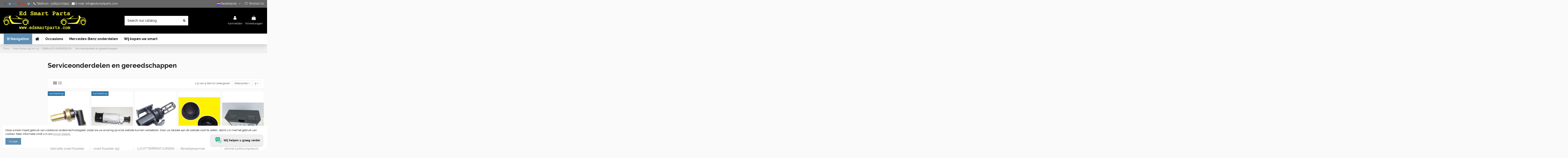

--- FILE ---
content_type: text/html; charset=utf-8
request_url: https://www.edsmartparts.nl/nl/smart-fortwo-451-07-14/gebruikte-onderdelen/serviceonderdelen-en-gereedschappen/
body_size: 25087
content:
<!doctype html><html lang="nl"><head><meta charset="utf-8"><meta http-equiv="x-ua-compatible" content="ie=edge"><title>Serviceonderdelen en gereedschappen</title><meta name="description" content=""><meta name="keywords" content=""><link rel="alternate" href="https://www.edsmartparts.nl/en/smart-fortwo-451-07-14/used-parts/service-parts-and-tools/" hreflang="en-us"><link rel="alternate" href="https://www.edsmartparts.nl/en/smart-fortwo-451-07-14/used-parts/service-parts-and-tools/" hreflang="x-default"><link rel="alternate" href="https://www.edsmartparts.nl/nl/smart-fortwo-451-07-14/gebruikte-onderdelen/serviceonderdelen-en-gereedschappen/" hreflang="nl-nl"><link rel="alternate" href="https://www.edsmartparts.nl/de/smart-fortwo-451-07-14/gebrauchte-teile/serviceteile-und-werkzeuge/" hreflang="de-de"><link rel="alternate" href="https://www.edsmartparts.nl/fr/smart-fortwo-451-07-14/pieces-usagees/pieces-et-outils-de-service/" hreflang="fr-fr"><link rel="alternate" href="https://www.edsmartparts.nl/it/smart-fortwo-451-07-14/parti-utilizzate/parti-di-servizio-e-utensili/" hreflang="it-it"><link rel="alternate" href="https://www.edsmartparts.nl/pt/smart-fortwo-451-14-07/pecas-usadas/pecas-e-ferramentas-de-servico/" hreflang="pt-pt"><link rel="alternate" href="https://www.edsmartparts.nl/es/smart-fortwo-451-07-14/piezas-usadas/piezas-y-herramientas-de-servicio/" hreflang="es-es"><meta property="og:title" content="Serviceonderdelen en gereedschappen"/><meta property="og:url" content="https://www.edsmartparts.nl/nl/smart-fortwo-451-07-14/gebruikte-onderdelen/serviceonderdelen-en-gereedschappen/"/><meta property="og:site_name" content="Ed Smart Parts"/><meta property="og:description" content=""><meta property="og:type" content="website"><meta property="og:image" content="https://www.edsmartparts.nl/img/logo-1665662278.jpg" /><meta name="viewport" content="width=device-width, initial-scale=1"><link rel="icon" type="image/vnd.microsoft.icon" href="https://www.edsmartparts.nl/modules/arseopro/uploads/favicon_613e8493a537b_96x96.png?1665662278"><link rel="shortcut icon" type="image/x-icon" href="https://www.edsmartparts.nl/modules/arseopro/uploads/favicon_613e8493a537b_96x96.png?1665662278"><link rel="stylesheet" href="https://www.edsmartparts.nl/themes/warehouse/assets/cache/theme-c2f5e3432.css" type="text/css" media="all"><link rel="preload" as="font" href="https://www.edsmartparts.nl/themes/warehouse/assets/css/font-awesome/fonts/fontawesome-webfont.woff?v=4.7.0" type="font/woff" crossorigin="anonymous"><link rel="preload" as="font" href="https://www.edsmartparts.nl/themes/warehouse/assets/css/font-awesome/fonts/fontawesome-webfont.woff2?v=4.7.0" type="font/woff2" crossorigin="anonymous"><link rel="preload stylesheet" as="style" href="https://www.edsmartparts.nl/themes/warehouse/assets/css/font-awesome/css/font-awesome-preload.css" type="text/css" crossorigin="anonymous"> <script>var allRequired = "Fill all the required field.";
        var always_load_content = false;
        var controller = "category";
        var controllerNameWk = "category";
        var controller_link = "https:\/\/www.edsmartparts.nl\/nl\/b2bregistration";
        var create_account = "Nu kunt u een account aanmaken als B2B";
        var dm_hash = "3GU8JRP1F";
        var dm_mode = 0;
        var elementorFrontendConfig = {"isEditMode":"","stretchedSectionContainer":"","instagramToken":"","is_rtl":false,"ajax_csfr_token_url":"https:\/\/www.edsmartparts.nl\/nl\/module\/iqitelementor\/Actions?process=handleCsfrToken&ajax=1"};
        var email_verification_type = "1";
        var expireTime = 60000;
        var iqitTheme = {"rm_sticky":"0","rm_breakpoint":0,"op_preloader":"0","cart_style":"floating","cart_confirmation":"notification","h_layout":"2","f_fixed":"","f_layout":"2","h_absolute":"0","h_sticky":"menu","hw_width":"fullwidth","mm_content":"accordion","hm_submenu_width":"default","h_search_type":"full","pl_lazyload":true,"pl_infinity":true,"pl_rollover":true,"pl_crsl_autoplay":false,"pl_slider_ld":5,"pl_slider_d":3,"pl_slider_t":2,"pl_slider_p":2,"pp_thumbs":"bottom","pp_zoom":"modalzoom","pp_image_layout":"carousel","pp_tabs":"accordion","pl_grid_qty":true};
        var iqitcompare = {"nbProducts":0};
        var iqitcountdown_days = "d.";
        var iqitextendedproduct = {"speed":"70","hook":"modal"};
        var iqitfdc_from = 0;
        var iqitmegamenu = {"sticky":"false","containerSelector":"#wrapper > .container"};
        var iqitreviews = [];
        var iqitwishlist = {"nbProducts":0};
        var jolisearch = {"amb_joli_search_action":"https:\/\/www.edsmartparts.nl\/nl\/jolisearch","amb_joli_search_link":"https:\/\/www.edsmartparts.nl\/nl\/jolisearch","amb_joli_search_controller":"jolisearch","blocksearch_type":"top","show_cat_desc":1,"ga_acc":0,"id_lang":3,"url_rewriting":true,"use_autocomplete":2,"minwordlen":3,"l_products":"Producten","l_manufacturers":"fabrikanten","l_suppliers":"Suppliers","l_categories":"Categorie\u00ebn","l_no_results_found":"geen resultaten gevonden","l_more_results":"Meer resultaten &quot;","ENT_QUOTES":3,"jolisearch_position":{"my":"right top","at":"right bottom","collision":"flipfit none"},"classes":"ps17","display_manufacturer":"","display_supplier":"","display_category":"","use_mobile_ux":"","mobile_media_breakpoint":"576","mobile_opening_selector":"","show_add_to_cart_button":"","add_to_cart_button_style":1,"show_features":"1","feature_ids":[],"show_feature_values_only":true,"show_price":"1","theme":"modern"};
        var mobileRequired = "Mobile number is required field.";
        var mobileVerification = "0";
        var normal_form = 0;
        var numberOfAttempt = "3";
        var otpExpireIn = "10";
        var otpLength = "6";
        var otpLimitExpire = "You have reached OTP regenration limit. Please try after : ";
        var otpMailSuccess = "OTP successfully sent to your given email.";
        var otpMobileSuccess = "OTP (One Time Password) successfully sent to your given mobile number and expire in ";
        var otpmsg = "Email verification is mandatory. Please click on Send OTP button for OTP (One Time Password) verification.";
        var prestashop = {"cart":{"products":[],"totals":{"total":{"type":"total","label":"Totaal","amount":0,"value":"\u20ac\u00a00,00"},"total_including_tax":{"type":"total","label":"Totaal (incl. btw)","amount":0,"value":"\u20ac\u00a00,00"},"total_excluding_tax":{"type":"total","label":"Totaal (excl. BTW)","amount":0,"value":"\u20ac\u00a00,00"}},"subtotals":{"products":{"type":"products","label":"Subtotaal","amount":0,"value":"\u20ac\u00a00,00"},"discounts":null,"shipping":{"type":"shipping","label":"Verzending","amount":0,"value":""},"tax":{"type":"tax","label":"Inclusief belastingen","amount":0,"value":"\u20ac\u00a00,00"}},"products_count":0,"summary_string":"0 artikelen","vouchers":{"allowed":1,"added":[]},"discounts":[],"minimalPurchase":0,"minimalPurchaseRequired":""},"currency":{"id":1,"name":"Euro","iso_code":"EUR","iso_code_num":"978","sign":"\u20ac"},"customer":{"lastname":null,"firstname":null,"email":null,"birthday":null,"newsletter":null,"newsletter_date_add":null,"optin":null,"website":null,"company":null,"siret":null,"ape":null,"is_logged":false,"gender":{"type":null,"name":null},"addresses":[]},"country":{"id_zone":9,"id_currency":0,"call_prefix":31,"iso_code":"NL","active":"1","contains_states":"0","need_identification_number":"0","need_zip_code":"1","zip_code_format":"NNNNLL","display_tax_label":"0","name":"Netherlands","id":13},"language":{"name":"Nederlands (Dutch)","iso_code":"nl","locale":"nl-NL","language_code":"nl-nl","active":"1","is_rtl":"0","date_format_lite":"Y-m-d","date_format_full":"Y-m-d H:i:s","id":3},"page":{"title":"","canonical":"https:\/\/www.edsmartparts.nl\/nl\/smart-fortwo-451-07-14\/gebruikte-onderdelen\/serviceonderdelen-en-gereedschappen\/","meta":{"title":"Serviceonderdelen en gereedschappen","description":"","keywords":"","robots":"index"},"page_name":"category","body_classes":{"lang-nl":true,"lang-rtl":false,"country-NL":true,"currency-EUR":true,"layout-left-column":true,"page-category":true,"tax-display-disabled":true,"page-customer-account":false,"category-id-129":true,"category-Serviceonderdelen en gereedschappen":true,"category-id-parent-128":true,"category-depth-level-4":true},"admin_notifications":[],"password-policy":{"feedbacks":{"0":"Zeer zwak","1":"Zwak","2":"Gemiddeld","3":"Sterk","4":"Zeer sterk","Straight rows of keys are easy to guess":"Rechte rijen sleutels zijn gemakkelijk te raden","Short keyboard patterns are easy to guess":"Korte toetsenbordpatronen zijn gemakkelijk te raden","Use a longer keyboard pattern with more turns":"Gebruik een langer toetsenbordpatroon met meer beurten","Repeats like \"aaa\" are easy to guess":"Herhalingen zoals \"aaa\" zijn gemakkelijk te raden","Repeats like \"abcabcabc\" are only slightly harder to guess than \"abc\"":"Herhalingen zoals \"abcabcabc\" zijn slechts iets moeilijker te raden dan \"abc\"","Sequences like abc or 6543 are easy to guess":"Reeksen zoals \"abc\" of \"6543\" zijn gemakkelijk te raden","Recent years are easy to guess":"De laatste jaren zijn gemakkelijk te raden","Dates are often easy to guess":"Data zijn vaak gemakkelijk te raden","This is a top-10 common password":"Dit is een van de 10 meest voorkomende wachtwoorden","This is a top-100 common password":"Dit is een van de 100 meest voorkomende wachtwoorden","This is a very common password":"Dit is een heel gebruikelijk wachtwoord","This is similar to a commonly used password":"Dit is vergelijkbaar met een veelgebruikt wachtwoord","A word by itself is easy to guess":"Een woord op zichzelf is gemakkelijk te raden","Names and surnames by themselves are easy to guess":"Namen en achternamen zijn op zichzelf gemakkelijk te raden","Common names and surnames are easy to guess":"Algemene namen en achternamen zijn gemakkelijk te raden","Use a few words, avoid common phrases":"Gebruik een paar woorden, vermijd veelvoorkomende zinnen","No need for symbols, digits, or uppercase letters":"Geen symbolen, cijfers of hoofdletters nodig","Avoid repeated words and characters":"Vermijd herhaalde woorden en tekens","Avoid sequences":"Vermijd sequenties","Avoid recent years":"Vermijd recente jaren","Avoid years that are associated with you":"Vermijd jaren die met jou geassocieerd worden","Avoid dates and years that are associated with you":"Vermijd data en jaren die met u geassocieerd worden","Capitalization doesn't help very much":"Hoofdlettergebruik helpt niet zo veel","All-uppercase is almost as easy to guess as all-lowercase":"Alleen hoofdletters zijn bijna net zo makkelijk te raden als alleen kleine letters","Reversed words aren't much harder to guess":"Omgekeerde woorden zijn niet veel moeilijker te raden","Predictable substitutions like '@' instead of 'a' don't help very much":"Voorspelbare vervangingen zoals \"@\" in plaats van \"a\" helpen niet veel","Add another word or two. Uncommon words are better.":"Voeg nog een woord of twee toe. Ongebruikelijke woorden zijn beter."}}},"shop":{"name":"Ed Smart Parts","logo":"https:\/\/www.edsmartparts.nl\/img\/logo-1665662278.jpg","stores_icon":"https:\/\/www.edsmartparts.nl\/img\/logo_stores.png","favicon":"https:\/\/www.edsmartparts.nl\/modules\/arseopro\/uploads\/favicon_613e8493a537b_96x96.png"},"core_js_public_path":"\/themes\/","urls":{"base_url":"https:\/\/www.edsmartparts.nl\/","current_url":"https:\/\/www.edsmartparts.nl\/nl\/smart-fortwo-451-07-14\/gebruikte-onderdelen\/serviceonderdelen-en-gereedschappen\/","shop_domain_url":"https:\/\/www.edsmartparts.nl","img_ps_url":"https:\/\/www.edsmartparts.nl\/img\/","img_cat_url":"https:\/\/www.edsmartparts.nl\/img\/c\/","img_lang_url":"https:\/\/www.edsmartparts.nl\/img\/l\/","img_prod_url":"https:\/\/www.edsmartparts.nl\/img\/p\/","img_manu_url":"https:\/\/www.edsmartparts.nl\/img\/m\/","img_sup_url":"https:\/\/www.edsmartparts.nl\/img\/su\/","img_ship_url":"https:\/\/www.edsmartparts.nl\/img\/s\/","img_store_url":"https:\/\/www.edsmartparts.nl\/img\/st\/","img_col_url":"https:\/\/www.edsmartparts.nl\/img\/co\/","img_url":"https:\/\/www.edsmartparts.nl\/themes\/warehouse\/assets\/img\/","css_url":"https:\/\/www.edsmartparts.nl\/themes\/warehouse\/assets\/css\/","js_url":"https:\/\/www.edsmartparts.nl\/themes\/warehouse\/assets\/js\/","pic_url":"https:\/\/www.edsmartparts.nl\/upload\/","theme_assets":"https:\/\/www.edsmartparts.nl\/themes\/warehouse\/assets\/","theme_dir":"https:\/\/www.edsmartparts.nl\/themes\/warehouse\/","pages":{"address":"https:\/\/www.edsmartparts.nl\/nl\/adres","addresses":"https:\/\/www.edsmartparts.nl\/nl\/adressen","authentication":"https:\/\/www.edsmartparts.nl\/nl\/aanmelden","manufacturer":"https:\/\/www.edsmartparts.nl\/nl\/merken","cart":"https:\/\/www.edsmartparts.nl\/nl\/winkelwagen","category":"https:\/\/www.edsmartparts.nl\/nl\/index.php?controller=category","cms":"https:\/\/www.edsmartparts.nl\/nl\/index.php?controller=cms","contact":"https:\/\/www.edsmartparts.nl\/nl\/neem-contact-met-ons-op","discount":"https:\/\/www.edsmartparts.nl\/nl\/korting","guest_tracking":"https:\/\/www.edsmartparts.nl\/nl\/gasttracking","history":"https:\/\/www.edsmartparts.nl\/nl\/bestelgeschiedenis","identity":"https:\/\/www.edsmartparts.nl\/nl\/identiteit","index":"https:\/\/www.edsmartparts.nl\/nl\/","my_account":"https:\/\/www.edsmartparts.nl\/nl\/mijn-account","order_confirmation":"https:\/\/www.edsmartparts.nl\/nl\/orderbevestiging","order_detail":"https:\/\/www.edsmartparts.nl\/nl\/index.php?controller=order-detail","order_follow":"https:\/\/www.edsmartparts.nl\/nl\/order-volgen","order":"https:\/\/www.edsmartparts.nl\/nl\/volgorde","order_return":"https:\/\/www.edsmartparts.nl\/nl\/index.php?controller=order-return","order_slip":"https:\/\/www.edsmartparts.nl\/nl\/kredietstrook","pagenotfound":"https:\/\/www.edsmartparts.nl\/nl\/pagina-niet-gevonden","password":"https:\/\/www.edsmartparts.nl\/nl\/wachtwoordherstel","pdf_invoice":"https:\/\/www.edsmartparts.nl\/nl\/index.php?controller=pdf-invoice","pdf_order_return":"https:\/\/www.edsmartparts.nl\/nl\/index.php?controller=pdf-order-return","pdf_order_slip":"https:\/\/www.edsmartparts.nl\/nl\/index.php?controller=pdf-order-slip","prices_drop":"https:\/\/www.edsmartparts.nl\/nl\/prijzen-dalen","product":"https:\/\/www.edsmartparts.nl\/nl\/index.php?controller=product","registration":"https:\/\/www.edsmartparts.nl\/nl\/index.php?controller=registration","search":"https:\/\/www.edsmartparts.nl\/nl\/zoek","sitemap":"https:\/\/www.edsmartparts.nl\/nl\/sitemap","stores":"https:\/\/www.edsmartparts.nl\/nl\/winkels","supplier":"https:\/\/www.edsmartparts.nl\/nl\/leverancier","new_products":"https:\/\/www.edsmartparts.nl\/nl\/nieuwe-producten","brands":"https:\/\/www.edsmartparts.nl\/nl\/merken","register":"https:\/\/www.edsmartparts.nl\/nl\/index.php?controller=registration","order_login":"https:\/\/www.edsmartparts.nl\/nl\/volgorde?login=1"},"alternative_langs":{"en-us":"https:\/\/www.edsmartparts.nl\/en\/smart-fortwo-451-07-14\/used-parts\/service-parts-and-tools\/","nl-nl":"https:\/\/www.edsmartparts.nl\/nl\/smart-fortwo-451-07-14\/gebruikte-onderdelen\/serviceonderdelen-en-gereedschappen\/","de-de":"https:\/\/www.edsmartparts.nl\/de\/smart-fortwo-451-07-14\/gebrauchte-teile\/serviceteile-und-werkzeuge\/","fr-fr":"https:\/\/www.edsmartparts.nl\/fr\/smart-fortwo-451-07-14\/pieces-usagees\/pieces-et-outils-de-service\/","it-it":"https:\/\/www.edsmartparts.nl\/it\/smart-fortwo-451-07-14\/parti-utilizzate\/parti-di-servizio-e-utensili\/","pt-pt":"https:\/\/www.edsmartparts.nl\/pt\/smart-fortwo-451-14-07\/pecas-usadas\/pecas-e-ferramentas-de-servico\/","es-es":"https:\/\/www.edsmartparts.nl\/es\/smart-fortwo-451-07-14\/piezas-usadas\/piezas-y-herramientas-de-servicio\/"},"actions":{"logout":"https:\/\/www.edsmartparts.nl\/nl\/?mylogout="},"no_picture_image":{"bySize":{"small_default":{"url":"https:\/\/www.edsmartparts.nl\/img\/p\/nl-default-small_default.jpg","width":98,"height":127},"cart_default":{"url":"https:\/\/www.edsmartparts.nl\/img\/p\/nl-default-cart_default.jpg","width":125,"height":162},"home_default":{"url":"https:\/\/www.edsmartparts.nl\/img\/p\/nl-default-home_default.jpg","width":236,"height":305},"large_default":{"url":"https:\/\/www.edsmartparts.nl\/img\/p\/nl-default-large_default.jpg","width":381,"height":492},"medium_default":{"url":"https:\/\/www.edsmartparts.nl\/img\/p\/nl-default-medium_default.jpg","width":452,"height":584},"thickbox_default":{"url":"https:\/\/www.edsmartparts.nl\/img\/p\/nl-default-thickbox_default.jpg","width":1100,"height":1422}},"small":{"url":"https:\/\/www.edsmartparts.nl\/img\/p\/nl-default-small_default.jpg","width":98,"height":127},"medium":{"url":"https:\/\/www.edsmartparts.nl\/img\/p\/nl-default-large_default.jpg","width":381,"height":492},"large":{"url":"https:\/\/www.edsmartparts.nl\/img\/p\/nl-default-thickbox_default.jpg","width":1100,"height":1422},"legend":""}},"configuration":{"display_taxes_label":false,"display_prices_tax_incl":true,"is_catalog":false,"show_prices":true,"opt_in":{"partner":false},"quantity_discount":{"type":"price","label":"Eenheidsprijs"},"voucher_enabled":1,"return_enabled":0},"field_required":[],"breadcrumb":{"links":[{"title":"Thuis","url":"https:\/\/www.edsmartparts.nl\/nl\/"},{"title":"Smart fortwo 451 (07-14)","url":"https:\/\/www.edsmartparts.nl\/nl\/smart-fortwo-451-07-14\/"},{"title":"GEBRUIKTE ONDERDELEN","url":"https:\/\/www.edsmartparts.nl\/nl\/smart-fortwo-451-07-14\/gebruikte-onderdelen\/"},{"title":"Serviceonderdelen en gereedschappen","url":"https:\/\/www.edsmartparts.nl\/nl\/smart-fortwo-451-07-14\/gebruikte-onderdelen\/serviceonderdelen-en-gereedschappen\/"}],"count":4},"link":{"protocol_link":"https:\/\/","protocol_content":"https:\/\/"},"time":1768981799,"static_token":"6bd578d4079a1495167bf53d2406e887","token":"236131b5aa2fa13c3442e71f38ddf68a","debug":false};
        var ps_version = "8.1.4";
        var psemailsubscription_subscription = "https:\/\/www.edsmartparts.nl\/nl\/module\/ps_emailsubscription\/subscription";
        var register_as_b2b = "Registreer als B2B";
        var resendOTP = "Resend OTP";
        var sendOTP = "Send OTP";
        var site_key = "6LeSCMgZAAAAAJmXKYfiFplEG3N6mnBh4ifwGNMA";
        var somethingWrong = "Something wrong. Please try later or contact to our customer service.";
        var ssIsCeInstalled = false;
        var ss_link_image_webp = "https:\/\/www.edsmartparts.nl\/modules\/ets_superspeed\/views\/img\/en.webp";
        var verification_type = "";
        var wkmessagedisplay_url = "https:\/\/www.edsmartparts.nl\/nl\/module\/wkregistrationotp\/wkmessagedisplay";
        var wkorderpagelinkverification_url = "https:\/\/www.edsmartparts.nl\/nl\/module\/wkregistrationotp\/wkorderpagelinkverification";
        var wksendotp_url = "https:\/\/www.edsmartparts.nl\/nl\/module\/wkregistrationotp\/wksendotp";</script> <script type="text/javascript">var sp_link_base ='https://www.edsmartparts.nl';</script> <style></style> <script type="text/javascript">function renderDataAjax(jsonData)
{
    for (var key in jsonData) {
	    if(key=='java_script')
        {
            $('body').append(jsonData[key]);
        }
        else
            if($('#ets_speed_dy_'+key).length)
            {
                if($('#ets_speed_dy_'+key+' #layer_cart').length)
                {
                    $('#ets_speed_dy_'+key).before($('#ets_speed_dy_'+key+' #layer_cart').clone());
                    $('#ets_speed_dy_'+key+' #layer_cart').remove();
                    $('#layer_cart').before('<div class="layer_cart_overlay"></div>');
                }
                $('.ets_speed_dynamic_hook[id="ets_speed_dy_'+key+'"]').replaceWith(jsonData[key]);
            }
              
    }
    if($('#header .shopping_cart').length && $('#header .cart_block').length)
    {
        var shopping_cart = new HoverWatcher('#header .shopping_cart');
        var cart_block = new HoverWatcher('#header .cart_block');
        $("#header .shopping_cart a:first").hover(
    		function(){
    			if (ajaxCart.nb_total_products > 0 || parseInt($('.ajax_cart_quantity').html()) > 0)
    				$("#header .cart_block").stop(true, true).slideDown(450);
    		},
    		function(){
    			setTimeout(function(){
    				if (!shopping_cart.isHoveringOver() && !cart_block.isHoveringOver())
    					$("#header .cart_block").stop(true, true).slideUp(450);
    			}, 200);
    		}
    	);
    }
    if(typeof jsonData.custom_js!== undefined && jsonData.custom_js)
        $('head').append('<script src="'+sp_link_base+'/modules/ets_superspeed/views/js/script_custom.js">');
}</script> <style>.layered_filter_ul .radio,.layered_filter_ul .checkbox {
    display: inline-block;
}
.ets_speed_dynamic_hook .cart-products-count{
    display:none!important;
}
.ets_speed_dynamic_hook .ajax_cart_quantity ,.ets_speed_dynamic_hook .ajax_cart_product_txt,.ets_speed_dynamic_hook .ajax_cart_product_txt_s{
    display:none!important;
}
.ets_speed_dynamic_hook .shopping_cart > a:first-child:after {
    display:none!important;
}</style> <script type="text/javascript">var unlike_text ="In tegenstelling tot dit bericht";
var like_text ="Like deze post";
var baseAdminDir ='//';
var ybc_blog_product_category ='0';
var ybc_blog_polls_g_recaptcha = false;</script> <script async src="https://www.googletagmanager.com/gtag/js?id=UA-174185857-1"></script> <script>window.dataLayer = window.dataLayer || [];
  function gtag(){dataLayer.push(arguments);}
  gtag('js', new Date());
  gtag(
    'config',
    'UA-174185857-1',
    {
      'debug_mode':false
                      }
  );</script> <script>var path='https://www.edsmartparts.nl/modules/';     var axc_path='https://www.edsmartparts.nl/modules/';      var velsof_shoppingcartpopup=1;
    var version=6;
    var device='desktop';
    var velsof_base_url='https://www.edsmartparts.nl/';     var kb_ajax_cart_link = 'https://www.edsmartparts.nl/nl/winkelwagen';</script> <style type="text/css"></style><div class="kbloading" style='display:none'>Loading&#8230;</div><div class="shop" style=" width: 100%; height: 100%;"><div id="loading_img" style="display:none; margin-left: 45%; margin-top:25%; height: 100%; "><p><img src="https://www.edsmartparts.nl/modules/ajaxcart/views/img/front/bar180.gif" /></p>Data ophalen...</div></div><div id="shopping" style="display: none; top: 265px;"></div><link rel="manifest" href="https://www.edsmartparts.nl/modules/arseopro/uploads/manifest1.json"><link rel="icon" type="image/png" href="https://www.edsmartparts.nl/modules/arseopro/uploads/favicon_613e8493a537b_16x16.png" sizes="16x16"><link rel="icon" type="image/png" href="https://www.edsmartparts.nl/modules/arseopro/uploads/favicon_613e8493a537b_32x32.png" sizes="32x32"><link rel="icon" type="image/png" href="https://www.edsmartparts.nl/modules/arseopro/uploads/favicon_613e8493a537b_96x96.png" sizes="96x96"><link rel="apple-touch-icon" sizes="57x57" href="https://www.edsmartparts.nl/modules/arseopro/uploads/favicon_613e8493a537b_57x57.png"><link rel="apple-touch-icon" sizes="114x114" href="https://www.edsmartparts.nl/modules/arseopro/uploads/favicon_613e8493a537b_114x114.png"><link rel="apple-touch-icon" sizes="72x72" href="https://www.edsmartparts.nl/modules/arseopro/uploads/favicon_613e8493a537b_72x72.png"><link rel="apple-touch-icon" sizes="144x144" href="https://www.edsmartparts.nl/modules/arseopro/uploads/favicon_613e8493a537b_144x144.png"><link rel="apple-touch-icon" sizes="60x60" href="https://www.edsmartparts.nl/modules/arseopro/uploads/favicon_613e8493a537b_60x60.png"><link rel="apple-touch-icon" sizes="120x120" href="https://www.edsmartparts.nl/modules/arseopro/uploads/favicon_613e8493a537b_120x120.png"><link rel="apple-touch-icon" sizes="76x76" href="https://www.edsmartparts.nl/modules/arseopro/uploads/favicon_613e8493a537b_76x76.png"><link rel="apple-touch-icon" sizes="152x152" href="https://www.edsmartparts.nl/modules/arseopro/uploads/favicon_613e8493a537b_152x152.png"><link rel="apple-touch-icon" sizes="180x180" href="https://www.edsmartparts.nl/modules/arseopro/uploads/favicon_613e8493a537b_180x180.png"><meta name="msapplication-TileColor" content=""><meta name="msapplication-config" content="https://www.edsmartparts.nl/modules/arseopro/uploads/ieconfig.xml" /><meta name="theme-color" content=""><link rel="canonical" href="https://www.edsmartparts.nl/nl/smart-fortwo-451-07-14/gebruikte-onderdelen/serviceonderdelen-en-gereedschappen/" /> <script type="text/javascript">var HiFaq = {
            psv: 8.1,
            search_url: 'https://www.edsmartparts.nl/nl/faq/search/',
            key: 'c181acc673412e99a2e9f2f6b50d398e',
            mainUrl: 'https://www.edsmartparts.nl/nl/faq'
        }</script> <style type="text/css">.hi-faq-top-search-container {
            background-color: #2fb5d2;
        }</style> <script type="text/javascript">var ets_sc_close_title = 'Dichtbij';
	var customerCartLink = 'https://www.edsmartparts.nl/nl/savemycart.html';
    var ETS_SC_LINK_SHOPPING_CART='https://www.edsmartparts.nl/nl/module/ets_savemycart/cart';</script> <style>#ets_sc_cart_save,
	#ets_sc_btn_share,
	#submit_cart,
	#submit_login,
	.btn.ets_sc_checkout,
	.btn.ets_sc_cancel,
	.btn.ets_sc_delete,
	.btn.ets_sc_load_this_cart,
	button[name="submitSend"]
	{
		 color: #ffffff; 		 background-color: #2fb5d2; 	}
	#ets_sc_cart_save:hover,
	#ets_sc_btn_share:hover,
	#submit_cart:hover,
	#submit_login:hover,
	.btn.ets_sc_checkout:hover,
	.btn.ets_sc_cancel:hover,
	.btn.ets_sc_delete:hover,
	.btn.ets_sc_load_this_cart:hover,
	button[name="submitSend"]:hover
	{
	 color: #ffffff; 	 background-color: #2592a9; 	}</style></head><body id="category" class="lang-nl country-nl currency-eur layout-left-column page-category tax-display-disabled category-id-129 category-serviceonderdelen-en-gereedschappen category-id-parent-128 category-depth-level-4 body-desktop-header-style-w-2"><main id="main-page-content" ><header id="header" class="desktop-header-style-w-2"><div class="header-banner"></div><nav class="header-nav"><div class="container"><div class="row justify-content-between"><div class="col col-auto col-md left-nav"><div class="d-inline-block"><ul class="social-links _topbar" itemid="#store-organization"><li class="facebook"><a href="https://www.facebook.com/edsmartparts" target="_blank" rel="noreferrer noopener"><i class="fa fa-facebook fa-fw" aria-hidden="true"></i></a></li><li class="twitter"><a href="https://twitter.com/edsmartparts" target="_blank" rel="noreferrer noopener"><i class="fa fa-twitter fa-fw" aria-hidden="true"></i></a></li><li class="instagram"><a href="https://www.instagram.com/edsmartparts/" target="_blank" rel="noreferrer noopener"><i class="fa fa-instagram fa-fw" aria-hidden="true"></i></a></li><li class="pinterest"><a href="https://www.pinterest.com/edsmartparts/" target="_blank" rel="noreferrer noopener"><i class="fa fa-pinterest-p fa-fw" aria-hidden="true"></i></a></li><li class="youtube"><a href="https://www.youtube.com/channel/UC23jD4Wmq1jO2BNfYCpDYdw" target="_blank" rel="noreferrer noopener"><i class="fa fa-youtube fa-fw" aria-hidden="true"></i></a></li><li class="vimeo"><a href="https://vimeo.com/edsmartparts" target="_blank" rel="noreferrer noopener"><i class="fa fa-vimeo fa-fw" aria-hidden="true"></i></a></li></ul></div><div id="iqithtmlandbanners-block-2" class="d-inline-block"><div class="rte-content d-inline-block"><p><i class="fa fa-phone"></i> Telefoon: +31852007995</p></div></div><div id="iqithtmlandbanners-block-3" class="d-inline-block"><div class="rte-content d-inline-block"><p><i class="fa fa-envelope"></i> E-mail: <a href="mailto:info@edsmartparts.com">info@edsmartparts.com</a></p></div></div></div><div class="col col-auto center-nav text-center"></div><div class="col col-auto col-md right-nav text-right"><div id="language_selector" class="d-inline-block"><div class="language-selector-wrapper d-inline-block"><div class="language-selector dropdown js-dropdown"> <a class="expand-more" data-toggle="dropdown" data-iso-code="nl"><img width="16" height="11" src="https://www.edsmartparts.nl/img/l/3.jpg" alt="Nederlands" class="img-fluid lang-flag" /> Nederlands <i class="fa fa-angle-down fa-fw" aria-hidden="true"></i></a><div class="dropdown-menu"><ul><li > <a href="https://www.edsmartparts.nl/en/smart-fortwo-451-07-14/used-parts/service-parts-and-tools/" rel="alternate" hreflang="en" class="dropdown-item"><img width="16" height="11" src="https://www.edsmartparts.nl/img/l/1.jpg" alt="English" class="img-fluid lang-flag" data-iso-code="en"/> English</a></li><li class="current" > <a href="https://www.edsmartparts.nl/nl/smart-fortwo-451-07-14/gebruikte-onderdelen/serviceonderdelen-en-gereedschappen/" rel="alternate" hreflang="nl" class="dropdown-item"><img width="16" height="11" src="https://www.edsmartparts.nl/img/l/3.jpg" alt="Nederlands" class="img-fluid lang-flag" data-iso-code="nl"/> Nederlands</a></li><li > <a href="https://www.edsmartparts.nl/de/smart-fortwo-451-07-14/gebrauchte-teile/serviceteile-und-werkzeuge/" rel="alternate" hreflang="de" class="dropdown-item"><img width="16" height="11" src="https://www.edsmartparts.nl/img/l/4.jpg" alt="Deutsch" class="img-fluid lang-flag" data-iso-code="de"/> Deutsch</a></li><li > <a href="https://www.edsmartparts.nl/fr/smart-fortwo-451-07-14/pieces-usagees/pieces-et-outils-de-service/" rel="alternate" hreflang="fr" class="dropdown-item"><img width="16" height="11" src="https://www.edsmartparts.nl/img/l/5.jpg" alt="Français" class="img-fluid lang-flag" data-iso-code="fr"/> Français</a></li><li > <a href="https://www.edsmartparts.nl/it/smart-fortwo-451-07-14/parti-utilizzate/parti-di-servizio-e-utensili/" rel="alternate" hreflang="it" class="dropdown-item"><img width="16" height="11" src="https://www.edsmartparts.nl/img/l/6.jpg" alt="Italiano" class="img-fluid lang-flag" data-iso-code="it"/> Italiano</a></li><li > <a href="https://www.edsmartparts.nl/pt/smart-fortwo-451-14-07/pecas-usadas/pecas-e-ferramentas-de-servico/" rel="alternate" hreflang="pt" class="dropdown-item"><img width="16" height="11" src="https://www.edsmartparts.nl/img/l/7.jpg" alt="Português PT" class="img-fluid lang-flag" data-iso-code="pt"/> Português PT</a></li><li > <a href="https://www.edsmartparts.nl/es/smart-fortwo-451-07-14/piezas-usadas/piezas-y-herramientas-de-servicio/" rel="alternate" hreflang="es" class="dropdown-item"><img width="16" height="11" src="https://www.edsmartparts.nl/img/l/10.jpg" alt="Español" class="img-fluid lang-flag" data-iso-code="es"/> Español</a></li></ul></div></div></div></div><div class="d-inline-block"> <a href="//www.edsmartparts.nl/nl/module/iqitwishlist/view"> <i class="fa fa-heart-o fa-fw" aria-hidden="true"></i> Wishlist (<span id="iqitwishlist-nb"></span>) </a></div></div></div></div> </nav><div id="desktop-header" class="desktop-header-style-2"><div class="header-top"><div id="desktop-header-container" class="container"><div class="row align-items-center"><div class="col col-auto col-header-left"><div id="desktop_logo"> <a href="https://www.edsmartparts.nl/nl/"> <img class="logo img-fluid" src="https://www.edsmartparts.nl/img/logo-1665662278.jpg" alt="Ed Smart Parts" width="400" height="94" > </a></div></div><div class="col col-header-center"><div id="search_widget" class="search-widget" data-search-controller-url="https://www.edsmartparts.nl/nl/module/iqitsearch/searchiqit"><form method="get" action="https://www.edsmartparts.nl/nl/module/iqitsearch/searchiqit"><div class="input-group"> <input type="text" name="s" value="" data-all-text="Show all results" data-blog-text="Blog post" data-product-text="Product" data-brands-text="Merk" autocomplete="off" autocorrect="off" autocapitalize="off" spellcheck="false" placeholder="Search our catalog" class="form-control form-search-control" /> <button type="submit" class="search-btn"> <i class="fa fa-search"></i> </button></div></form></div></div><div class="col col-auto col-header-right"><div class="row no-gutters justify-content-end"><div id="header-user-btn" class="col col-auto header-btn-w header-user-btn-w"> <a href="https://www.edsmartparts.nl/nl/aanmelden?back=https%3A%2F%2Fwww.edsmartparts.nl%2Fnl%2Fsmart-fortwo-451-07-14%2Fgebruikte-onderdelen%2Fserviceonderdelen-en-gereedschappen%2F" title="Meld u aan bij uw klantaccount" rel="nofollow" class="header-btn header-user-btn"> <i class="fa fa-user fa-fw icon" aria-hidden="true"></i> <span class="title">Aanmelden</span> </a></div><div id="ps-shoppingcart-wrapper" class="col col-auto"><div id="ps-shoppingcart" class="header-btn-w header-cart-btn-w ps-shoppingcart dropdown"><div id="blockcart" class="blockcart cart-preview" data-refresh-url="//www.edsmartparts.nl/nl/module/ps_shoppingcart/ajax"> <a id="cart-toogle" class="cart-toogle header-btn header-cart-btn" data-toggle="dropdown" data-display="static"> <i class="fa fa-shopping-bag fa-fw icon" aria-hidden="true"><span class="cart-products-count-btn d-none">0</span></i> <span class="info-wrapper"> <span class="title">Winkelwagen</span> <span class="cart-toggle-details"> <span class="text-faded cart-separator"> / </span> Leeg </span> </span> </a><div id="_desktop_blockcart-content" class="dropdown-menu-custom dropdown-menu"><div id="blockcart-content" class="blockcart-content" ><div class="cart-title"> <span class="modal-title">Uw winkelmandje</span> <button type="button" id="js-cart-close" class="close"> <span>×</span> </button><hr></div> <span class="no-items">Er zijn geen artikelen meer in uw winkelwagen</span></div></div></div></div></div></div></div><div class="col-12"><div class="row"></div></div></div></div></div><div class="container iqit-megamenu-container"><div id="iqitmegamenu-wrapper" class="iqitmegamenu-wrapper iqitmegamenu-all"><div class="container container-iqitmegamenu"><div id="iqitmegamenu-horizontal" class="iqitmegamenu clearfix" role="navigation"><div class="cbp-vertical-on-top"> <nav id="cbp-hrmenu1" class="cbp-hrmenu iqitmegamenu-all cbp-vertical "><div class="cbp-vertical-title"><i class="fa fa-bars cbp-iconbars"></i> <span class="cbp-vertical-title-text">Navigation</span></div><ul id="cbp-hrmenu1-ul"><li id="cbp-hrmenu-tab-5" class="cbp-hrmenu-tab cbp-hrmenu-tab-5 "> <a href="https://www.edsmartparts.nl/nl/smart-roadster-452/" onclick="" > <span>Smart Roadster 452</span> </a></li><li id="cbp-hrmenu-tab-6" class="cbp-hrmenu-tab cbp-hrmenu-tab-6 "> <a href="https://www.edsmartparts.nl/nl/smart-fortwo-451-07-14/" onclick="" > <span>Smart ForTwo 451</span> </a></li><li id="cbp-hrmenu-tab-7" class="cbp-hrmenu-tab cbp-hrmenu-tab-7 "> <a href="https://www.edsmartparts.nl/nl/smart-fortwo-450-98-07/" onclick="" > <span>Smart ForTwo 450</span> </a></li><li id="cbp-hrmenu-tab-8" class="cbp-hrmenu-tab cbp-hrmenu-tab-8 "> <a href="https://www.edsmartparts.nl/nl/smart-fortwo-453-forfour-453/" onclick="" > <span>Smart ForTwo & ForFour 453</span> </a></li><li id="cbp-hrmenu-tab-9" class="cbp-hrmenu-tab cbp-hrmenu-tab-9 "> <a href="https://www.edsmartparts.nl/nl/smart-forfour-454-04-06/" onclick="" > <span>Smart ForFour 454</span> </a></li><li id="cbp-hrmenu-tab-10" class="cbp-hrmenu-tab cbp-hrmenu-tab-10 "> <a href="https://www.edsmartparts.nl/nl/slimme-1-ev-2022-/" onclick="" > <span>Smart #1 EV 2022-</span> </a></li><li id="cbp-hrmenu-tab-11" class="cbp-hrmenu-tab cbp-hrmenu-tab-11 "> <a href="https://www.edsmartparts.nl/nl/slimme-3-ev-2023-/" onclick="" > <span>Smart #3 EV 2023-</span> </a></li><li id="cbp-hrmenu-tab-12" class="cbp-hrmenu-tab cbp-hrmenu-tab-12 "> <a href="https://www.edsmartparts.nl/nl/smart-collector-items/" onclick="" > <span>SMART verzamelobjecten en cadeaus</span> </a></li><li id="cbp-hrmenu-tab-13" class="cbp-hrmenu-tab cbp-hrmenu-tab-13 "> <a href="https://www.edsmartparts.nl/nl/autoverzorging/" onclick="" > <span>Auto-onderhoud & Was</span> </a></li><li id="cbp-hrmenu-tab-14" class="cbp-hrmenu-tab cbp-hrmenu-tab-14 "> <a href="https://www.edsmartparts.nl/nl/koopwaar/" onclick="" > <span>Merchandise</span> </a></li><li id="cbp-hrmenu-tab-15" class="cbp-hrmenu-tab cbp-hrmenu-tab-15 "> <a href="https://www.edsmartparts.nl/nl/uitverkoop/" onclick="" > <span>UITVERKOOP</span> </a></li></ul> </nav></div> <nav id="cbp-hrmenu" class="cbp-hrmenu cbp-horizontal cbp-hrsub-narrow"><ul><li id="cbp-hrmenu-tab-1" class="cbp-hrmenu-tab cbp-hrmenu-tab-1 cbp-onlyicon "> <a href="https://www.edsmartparts.nl/nl/" class="nav-link" ><span class="cbp-tab-title"> <i class="icon fa fa-home cbp-mainlink-icon"></i> </span> </a></li><li id="cbp-hrmenu-tab-2" class="cbp-hrmenu-tab cbp-hrmenu-tab-2 "> <a href="https://mercedes-smart.com/" class="nav-link" target="_blank" rel="noopener noreferrer" ><span class="cbp-tab-title"> Occasions</span> </a></li><li id="cbp-hrmenu-tab-3" class="cbp-hrmenu-tab cbp-hrmenu-tab-3 "> <a href="https://edstarparts.nl/nl/" class="nav-link" target="_blank" rel="noopener noreferrer" ><span class="cbp-tab-title"> Mercedes-Benz onderdelen</span> </a></li><li id="cbp-hrmenu-tab-4" class="cbp-hrmenu-tab cbp-hrmenu-tab-4 "> <a href="https://www.wirkaufenihrsmart.de/" class="nav-link" target="_blank" rel="noopener noreferrer" ><span class="cbp-tab-title"> Wij kopen uw smart</span> </a></li></ul> </nav></div></div><div id="sticky-cart-wrapper"></div></div><div id="_desktop_iqitmegamenu-mobile"><div id="iqitmegamenu-mobile" class="mobile-menu js-mobile-menu h-100 d-flex flex-column"><div class="mm-panel__header mobile-menu__header-wrapper px-2 py-2"><div class="mobile-menu__header js-mobile-menu__header"><button type="button" class="mobile-menu__back-btn js-mobile-menu__back-btn btn"> <span aria-hidden="true" class="fa fa-angle-left align-middle mr-4"></span> <span class="mobile-menu__title js-mobile-menu__title paragraph-p1 align-middle"></span> </button></div> <button type="button" class="btn btn-icon mobile-menu__close js-mobile-menu__close" aria-label="Close" data-toggle="dropdown"> <span aria-hidden="true" class="fa fa-times"></span> </button></div><div class="position-relative mobile-menu__content flex-grow-1 mx-c16 my-c24 "><ul class="position-absolute h-100 w-100 m-0 mm-panel__scroller mobile-menu__scroller px-4 py-4"><li class="mobile-menu__above-content"></li><li class="mobile-menu__tab d-flex flex-wrap js-mobile-menu__tab"><a href="https://www.edsmartparts.nl/nl/smart-fortwo-450-98-07/" class="flex-fill mobile-menu__link js-mobile-menu__link-accordion--has-submenu ">Smart fortwo 450 (98-07)</a><span class="mobile-menu__arrow js-mobile-menu__link-accordion--has-submenu"><i class="fa fa-angle-down mobile-menu__expand-icon" aria-hidden="true"></i><i class="fa fa-angle-up mobile-menu__close-icon" aria-hidden="true"></i></span><div class="mobile-menu__tab-row-break"></div><ul class="mobile-menu__submenu mobile-menu__submenu--accordion js-mobile-menu__submenu"><li class="mobile-menu__tab d-flex flex-wrap js-mobile-menu__tab"><a href="https://www.edsmartparts.nl/nl/smart-fortwo-450-98-07/nieuwe-onderdelen/" class="flex-fill mobile-menu__link js-mobile-menu__link-accordion--has-submenu ">NIEUWE ONDERDELEN</a><span class="mobile-menu__arrow js-mobile-menu__link-accordion--has-submenu"><i class="fa fa-angle-down mobile-menu__expand-icon" aria-hidden="true"></i><i class="fa fa-angle-up mobile-menu__close-icon" aria-hidden="true"></i></span><div class="mobile-menu__tab-row-break"></div><ul class="mobile-menu__submenu mobile-menu__submenu--accordion js-mobile-menu__submenu"><li class="mobile-menu__tab d-flex flex-wrap js-mobile-menu__tab"><a href="https://www.edsmartparts.nl/nl/smart-fortwo-450-98-07/nieuwe-onderdelen/elektronische-onderdelen/" class="flex-fill mobile-menu__link ">Elektronische onderdelen</a></li><li class="mobile-menu__tab d-flex flex-wrap js-mobile-menu__tab"><a href="https://www.edsmartparts.nl/nl/smart-fortwo-450-98-07/nieuwe-onderdelen/ijs-in-auto-entertainment/" class="flex-fill mobile-menu__link ">ICE - (In-Car-Entertainment)</a></li><li class="mobile-menu__tab d-flex flex-wrap js-mobile-menu__tab"><a href="https://www.edsmartparts.nl/nl/smart-fortwo-450-98-07/nieuwe-onderdelen/wielen-accessoires/" class="flex-fill mobile-menu__link ">Wielen + Accessoires</a></li><li class="mobile-menu__tab d-flex flex-wrap js-mobile-menu__tab"><a href="https://www.edsmartparts.nl/nl/smart-fortwo-450-98-07/nieuwe-onderdelen/tuning/" class="flex-fill mobile-menu__link ">Tuning</a></li><li class="mobile-menu__tab d-flex flex-wrap js-mobile-menu__tab"><a href="https://www.edsmartparts.nl/nl/smart-fortwo-450-98-07/nieuwe-onderdelen/brabus-onderdelen/" class="flex-fill mobile-menu__link ">Brabus onderdelen</a></li><li class="mobile-menu__tab d-flex flex-wrap js-mobile-menu__tab"><a href="https://www.edsmartparts.nl/nl/smart-fortwo-450-98-07/nieuwe-onderdelen/remmen/" class="flex-fill mobile-menu__link ">Remmen</a></li><li class="mobile-menu__tab d-flex flex-wrap js-mobile-menu__tab"><a href="https://www.edsmartparts.nl/nl/smart-fortwo-450-98-07/nieuwe-onderdelen/interieurdelen/" class="flex-fill mobile-menu__link ">Interieurdelen</a></li><li class="mobile-menu__tab d-flex flex-wrap js-mobile-menu__tab"><a href="https://www.edsmartparts.nl/nl/smart-fortwo-450-98-07/nieuwe-onderdelen/motoronderdelen/" class="flex-fill mobile-menu__link ">Motoronderdelen</a></li><li class="mobile-menu__tab d-flex flex-wrap js-mobile-menu__tab"><a href="https://www.edsmartparts.nl/nl/smart-fortwo-450-98-07/nieuwe-onderdelen/buitendelen/" class="flex-fill mobile-menu__link ">Buitendelen</a></li><li class="mobile-menu__tab d-flex flex-wrap js-mobile-menu__tab"><a href="https://www.edsmartparts.nl/nl/smart-fortwo-450-98-07/nieuwe-onderdelen/vering-en-stuurinrichting/" class="flex-fill mobile-menu__link ">Vering en stuurinrichting</a></li><li class="mobile-menu__tab d-flex flex-wrap js-mobile-menu__tab"><a href="https://www.edsmartparts.nl/nl/smart-fortwo-450-98-07/nieuwe-onderdelen/serviceonderdelen-en-gereedschappen/" class="flex-fill mobile-menu__link ">Serviceonderdelen en gereedschappen</a></li><li class="mobile-menu__tab d-flex flex-wrap js-mobile-menu__tab"><a href="https://www.edsmartparts.nl/nl/smart-fortwo-450-98-07/nieuwe-onderdelen/ruitenwissers-en-systemen/" class="flex-fill mobile-menu__link ">Ruitenwissers en -systemen</a></li><li class="mobile-menu__tab d-flex flex-wrap js-mobile-menu__tab"><a href="https://www.edsmartparts.nl/nl/smart-fortwo-450-98-07/nieuwe-onderdelen/verlichting/" class="flex-fill mobile-menu__link ">Verlichting</a></li><li class="mobile-menu__tab d-flex flex-wrap js-mobile-menu__tab"><a href="https://www.edsmartparts.nl/nl/smart-fortwo-450-98-07/nieuwe-onderdelen/kruisblad/" class="flex-fill mobile-menu__link ">Kruisblad</a></li><li class="mobile-menu__tab d-flex flex-wrap js-mobile-menu__tab"><a href="https://www.edsmartparts.nl/nl/smart-fortwo-450-98-07/nieuwe-onderdelen/geluid/" class="flex-fill mobile-menu__link ">Geluid</a></li><li class="mobile-menu__tab d-flex flex-wrap js-mobile-menu__tab"><a href="https://www.edsmartparts.nl/nl/smart-fortwo-450-98-07/nieuwe-onderdelen/daksystemen-onderdelen/" class="flex-fill mobile-menu__link ">Daksystemen &amp; onderdelen</a></li><li class="mobile-menu__tab d-flex flex-wrap js-mobile-menu__tab"><a href="https://www.edsmartparts.nl/nl/smart-fortwo-450-98-07/nieuwe-onderdelen/bevestigingen-bevestigingsmiddelen/" class="flex-fill mobile-menu__link ">Bevestigingen &amp; Bevestigingsmiddelen</a></li><li class="mobile-menu__tab d-flex flex-wrap js-mobile-menu__tab"><a href="https://www.edsmartparts.nl/nl/smart-fortwo-450-98-07/nieuwe-onderdelen/deuren/" class="flex-fill mobile-menu__link ">Deuren</a></li></ul></li><li class="mobile-menu__tab d-flex flex-wrap js-mobile-menu__tab"><a href="https://www.edsmartparts.nl/nl/smart-fortwo-450-98-07/gebruikte-onderdelen/" class="flex-fill mobile-menu__link js-mobile-menu__link-accordion--has-submenu ">GEBRUIKTE ONDERDELEN</a><span class="mobile-menu__arrow js-mobile-menu__link-accordion--has-submenu"><i class="fa fa-angle-down mobile-menu__expand-icon" aria-hidden="true"></i><i class="fa fa-angle-up mobile-menu__close-icon" aria-hidden="true"></i></span><div class="mobile-menu__tab-row-break"></div><ul class="mobile-menu__submenu mobile-menu__submenu--accordion js-mobile-menu__submenu"><li class="mobile-menu__tab d-flex flex-wrap js-mobile-menu__tab"><a href="https://www.edsmartparts.nl/nl/smart-fortwo-450-98-07/gebruikte-onderdelen/elektronische-onderdelen/" class="flex-fill mobile-menu__link ">Elektronische onderdelen</a></li><li class="mobile-menu__tab d-flex flex-wrap js-mobile-menu__tab"><a href="https://www.edsmartparts.nl/nl/smart-fortwo-450-98-07/gebruikte-onderdelen/wielen-accessoires/" class="flex-fill mobile-menu__link ">Wielen + Accessoires</a></li><li class="mobile-menu__tab d-flex flex-wrap js-mobile-menu__tab"><a href="https://www.edsmartparts.nl/nl/smart-fortwo-450-98-07/gebruikte-onderdelen/tuning/" class="flex-fill mobile-menu__link ">Tuning</a></li><li class="mobile-menu__tab d-flex flex-wrap js-mobile-menu__tab"><a href="https://www.edsmartparts.nl/nl/smart-fortwo-450-98-07/gebruikte-onderdelen/brabus-onderdelen/" class="flex-fill mobile-menu__link ">Brabus onderdelen</a></li><li class="mobile-menu__tab d-flex flex-wrap js-mobile-menu__tab"><a href="https://www.edsmartparts.nl/nl/smart-fortwo-450-98-07/gebruikte-onderdelen/remmen/" class="flex-fill mobile-menu__link ">Remmen</a></li><li class="mobile-menu__tab d-flex flex-wrap js-mobile-menu__tab"><a href="https://www.edsmartparts.nl/nl/smart-fortwo-450-98-07/gebruikte-onderdelen/buitendelen/" class="flex-fill mobile-menu__link ">Buitendelen</a></li><li class="mobile-menu__tab d-flex flex-wrap js-mobile-menu__tab"><a href="https://www.edsmartparts.nl/nl/smart-fortwo-450-98-07/gebruikte-onderdelen/motoronderdelen/" class="flex-fill mobile-menu__link ">Motoronderdelen</a></li><li class="mobile-menu__tab d-flex flex-wrap js-mobile-menu__tab"><a href="https://www.edsmartparts.nl/nl/smart-fortwo-450-98-07/gebruikte-onderdelen/interieurdelen/" class="flex-fill mobile-menu__link ">Interieurdelen</a></li><li class="mobile-menu__tab d-flex flex-wrap js-mobile-menu__tab"><a href="https://www.edsmartparts.nl/nl/smart-fortwo-450-98-07/gebruikte-onderdelen/vering-en-stuurinrichting/" class="flex-fill mobile-menu__link ">Vering en stuurinrichting</a></li><li class="mobile-menu__tab d-flex flex-wrap js-mobile-menu__tab"><a href="https://www.edsmartparts.nl/nl/smart-fortwo-450-98-07/gebruikte-onderdelen/serviceonderdelen-en-gereedschappen/" class="flex-fill mobile-menu__link ">Serviceonderdelen en gereedschappen</a></li><li class="mobile-menu__tab d-flex flex-wrap js-mobile-menu__tab"><a href="https://www.edsmartparts.nl/nl/smart-fortwo-450-98-07/gebruikte-onderdelen/verlichting/" class="flex-fill mobile-menu__link ">Verlichting</a></li><li class="mobile-menu__tab d-flex flex-wrap js-mobile-menu__tab"><a href="https://www.edsmartparts.nl/nl/smart-fortwo-450-98-07/gebruikte-onderdelen/geluid/" class="flex-fill mobile-menu__link ">Geluid</a></li><li class="mobile-menu__tab d-flex flex-wrap js-mobile-menu__tab"><a href="https://www.edsmartparts.nl/nl/smart-fortwo-450-98-07/gebruikte-onderdelen/bevestigingen-bevestigingsmiddelen/" class="flex-fill mobile-menu__link ">Bevestigingen &amp; Bevestigingsmiddelen</a></li></ul></li></ul></li><li class="mobile-menu__tab d-flex flex-wrap js-mobile-menu__tab"><a href="https://www.edsmartparts.nl/nl/smart-fortwo-451-07-14/" class="flex-fill mobile-menu__link js-mobile-menu__link-accordion--has-submenu ">Smart fortwo 451 (07-14)</a><span class="mobile-menu__arrow js-mobile-menu__link-accordion--has-submenu"><i class="fa fa-angle-down mobile-menu__expand-icon" aria-hidden="true"></i><i class="fa fa-angle-up mobile-menu__close-icon" aria-hidden="true"></i></span><div class="mobile-menu__tab-row-break"></div><ul class="mobile-menu__submenu mobile-menu__submenu--accordion js-mobile-menu__submenu"><li class="mobile-menu__tab d-flex flex-wrap js-mobile-menu__tab"><a href="https://www.edsmartparts.nl/nl/smart-fortwo-451-07-14/nieuwe-onderdelen/" class="flex-fill mobile-menu__link js-mobile-menu__link-accordion--has-submenu ">NIEUWE ONDERDELEN</a><span class="mobile-menu__arrow js-mobile-menu__link-accordion--has-submenu"><i class="fa fa-angle-down mobile-menu__expand-icon" aria-hidden="true"></i><i class="fa fa-angle-up mobile-menu__close-icon" aria-hidden="true"></i></span><div class="mobile-menu__tab-row-break"></div><ul class="mobile-menu__submenu mobile-menu__submenu--accordion js-mobile-menu__submenu"><li class="mobile-menu__tab d-flex flex-wrap js-mobile-menu__tab"><a href="https://www.edsmartparts.nl/nl/smart-fortwo-451-07-14/nieuwe-onderdelen/wielen-accessoires/" class="flex-fill mobile-menu__link ">Wielen + accessoires</a></li><li class="mobile-menu__tab d-flex flex-wrap js-mobile-menu__tab"><a href="https://www.edsmartparts.nl/nl/smart-fortwo-451-07-14/nieuwe-onderdelen/vering-en-stuurinrichting/" class="flex-fill mobile-menu__link ">Vering en stuurinrichting</a></li><li class="mobile-menu__tab d-flex flex-wrap js-mobile-menu__tab"><a href="https://www.edsmartparts.nl/nl/smart-fortwo-451-07-14/nieuwe-onderdelen/remmen/" class="flex-fill mobile-menu__link ">Remmen</a></li><li class="mobile-menu__tab d-flex flex-wrap js-mobile-menu__tab"><a href="https://www.edsmartparts.nl/nl/smart-fortwo-451-07-14/nieuwe-onderdelen/motoronderdelen/" class="flex-fill mobile-menu__link ">Motoronderdelen</a></li><li class="mobile-menu__tab d-flex flex-wrap js-mobile-menu__tab"><a href="https://www.edsmartparts.nl/nl/smart-fortwo-451-07-14/nieuwe-onderdelen/bevestigingen-bevestigingsmiddelen/" class="flex-fill mobile-menu__link ">BEVESTIGINGEN &amp; BEVESTIGINGSMIDDELEN</a></li><li class="mobile-menu__tab d-flex flex-wrap js-mobile-menu__tab"><a href="https://www.edsmartparts.nl/nl/smart-fortwo-451-07-14/nieuwe-onderdelen/ruitenwissers-en-systemen/" class="flex-fill mobile-menu__link ">Ruitenwissers en -systemen</a></li><li class="mobile-menu__tab d-flex flex-wrap js-mobile-menu__tab"><a href="https://www.edsmartparts.nl/nl/smart-fortwo-451-07-14/nieuwe-onderdelen/serviceonderdelen-en-gereedschappen/" class="flex-fill mobile-menu__link ">Serviceonderdelen en gereedschappen</a></li><li class="mobile-menu__tab d-flex flex-wrap js-mobile-menu__tab"><a href="https://www.edsmartparts.nl/nl/smart-fortwo-451-07-14/nieuwe-onderdelen/deuren/" class="flex-fill mobile-menu__link ">Deuren</a></li><li class="mobile-menu__tab d-flex flex-wrap js-mobile-menu__tab"><a href="https://www.edsmartparts.nl/nl/smart-fortwo-451-07-14/nieuwe-onderdelen/interieurdelen/" class="flex-fill mobile-menu__link ">Interieurdelen</a></li><li class="mobile-menu__tab d-flex flex-wrap js-mobile-menu__tab"><a href="https://www.edsmartparts.nl/nl/smart-fortwo-451-07-14/nieuwe-onderdelen/lorinser-onderdelen/" class="flex-fill mobile-menu__link ">Lorinser-onderdelen</a></li><li class="mobile-menu__tab d-flex flex-wrap js-mobile-menu__tab"><a href="https://www.edsmartparts.nl/nl/smart-fortwo-451-07-14/nieuwe-onderdelen/brabus-onderdelen/" class="flex-fill mobile-menu__link ">Brabus onderdelen</a></li><li class="mobile-menu__tab d-flex flex-wrap js-mobile-menu__tab"><a href="https://www.edsmartparts.nl/nl/smart-fortwo-451-07-14/nieuwe-onderdelen/afstemmen/" class="flex-fill mobile-menu__link ">Afstemmen</a></li><li class="mobile-menu__tab d-flex flex-wrap js-mobile-menu__tab"><a href="https://www.edsmartparts.nl/nl/smart-fortwo-451-07-14/nieuwe-onderdelen/geluid/" class="flex-fill mobile-menu__link ">Geluid</a></li><li class="mobile-menu__tab d-flex flex-wrap js-mobile-menu__tab"><a href="https://www.edsmartparts.nl/nl/smart-fortwo-451-07-14/nieuwe-onderdelen/daksystemen-onderdelen/" class="flex-fill mobile-menu__link ">Daksystemen &amp; onderdelen</a></li><li class="mobile-menu__tab d-flex flex-wrap js-mobile-menu__tab"><a href="https://www.edsmartparts.nl/nl/smart-fortwo-451-07-14/nieuwe-onderdelen/buitendelen/" class="flex-fill mobile-menu__link ">Buitendelen</a></li><li class="mobile-menu__tab d-flex flex-wrap js-mobile-menu__tab"><a href="https://www.edsmartparts.nl/nl/smart-fortwo-451-07-14/nieuwe-onderdelen/elektronische-onderdelen/" class="flex-fill mobile-menu__link ">Elektronische onderdelen</a></li><li class="mobile-menu__tab d-flex flex-wrap js-mobile-menu__tab"><a href="https://www.edsmartparts.nl/nl/smart-fortwo-451-07-14/nieuwe-onderdelen/verlichting/" class="flex-fill mobile-menu__link ">Verlichting</a></li><li class="mobile-menu__tab d-flex flex-wrap js-mobile-menu__tab"><a href="https://www.edsmartparts.nl/nl/smart-fortwo-451-07-14/nieuwe-onderdelen/ijs-in-auto-entertainment/" class="flex-fill mobile-menu__link ">ICE - (In-Car-Entertainment)</a></li></ul></li><li class="mobile-menu__tab d-flex flex-wrap js-mobile-menu__tab"><a href="https://www.edsmartparts.nl/nl/smart-fortwo-451-07-14/gebruikte-onderdelen/" class="flex-fill mobile-menu__link js-mobile-menu__link-accordion--has-submenu ">GEBRUIKTE ONDERDELEN</a><span class="mobile-menu__arrow js-mobile-menu__link-accordion--has-submenu"><i class="fa fa-angle-down mobile-menu__expand-icon" aria-hidden="true"></i><i class="fa fa-angle-up mobile-menu__close-icon" aria-hidden="true"></i></span><div class="mobile-menu__tab-row-break"></div><ul class="mobile-menu__submenu mobile-menu__submenu--accordion js-mobile-menu__submenu"><li class="mobile-menu__tab d-flex flex-wrap js-mobile-menu__tab"><a href="https://www.edsmartparts.nl/nl/smart-fortwo-451-07-14/gebruikte-onderdelen/wielen-accessoires/" class="flex-fill mobile-menu__link ">Wielen + accessoires</a></li><li class="mobile-menu__tab d-flex flex-wrap js-mobile-menu__tab"><a href="https://www.edsmartparts.nl/nl/smart-fortwo-451-07-14/gebruikte-onderdelen/ophanging-en-besturing/" class="flex-fill mobile-menu__link ">Ophanging en besturing</a></li><li class="mobile-menu__tab d-flex flex-wrap js-mobile-menu__tab"><a href="https://www.edsmartparts.nl/nl/smart-fortwo-451-07-14/gebruikte-onderdelen/elektronische-onderdelen/" class="flex-fill mobile-menu__link ">Elektronische onderdelen</a></li><li class="mobile-menu__tab d-flex flex-wrap js-mobile-menu__tab"><a href="https://www.edsmartparts.nl/nl/smart-fortwo-451-07-14/gebruikte-onderdelen/serviceonderdelen-en-gereedschappen/" class="flex-fill mobile-menu__link ">Serviceonderdelen en gereedschappen</a></li><li class="mobile-menu__tab d-flex flex-wrap js-mobile-menu__tab"><a href="https://www.edsmartparts.nl/nl/smart-fortwo-451-07-14/gebruikte-onderdelen/interieurdelen/" class="flex-fill mobile-menu__link ">Interieurdelen</a></li><li class="mobile-menu__tab d-flex flex-wrap js-mobile-menu__tab"><a href="https://www.edsmartparts.nl/nl/smart-fortwo-451-07-14/gebruikte-onderdelen/brabus-onderdelen/" class="flex-fill mobile-menu__link ">Brabus onderdelen</a></li><li class="mobile-menu__tab d-flex flex-wrap js-mobile-menu__tab"><a href="https://www.edsmartparts.nl/nl/smart-fortwo-451-07-14/gebruikte-onderdelen/geluid/" class="flex-fill mobile-menu__link ">Geluid</a></li><li class="mobile-menu__tab d-flex flex-wrap js-mobile-menu__tab"><a href="https://www.edsmartparts.nl/nl/smart-fortwo-451-07-14/gebruikte-onderdelen/buitendelen/" class="flex-fill mobile-menu__link ">Buitendelen</a></li><li class="mobile-menu__tab d-flex flex-wrap js-mobile-menu__tab"><a href="https://www.edsmartparts.nl/nl/smart-fortwo-451-07-14/gebruikte-onderdelen/verlichting/" class="flex-fill mobile-menu__link ">Verlichting</a></li><li class="mobile-menu__tab d-flex flex-wrap js-mobile-menu__tab"><a href="https://www.edsmartparts.nl/nl/smart-fortwo-451-07-14/gebruikte-onderdelen/motoronderdelen/" class="flex-fill mobile-menu__link ">Motoronderdelen</a></li></ul></li></ul></li><li class="mobile-menu__tab d-flex flex-wrap js-mobile-menu__tab"><a href="https://www.edsmartparts.nl/nl/smart-roadster-452/" class="flex-fill mobile-menu__link js-mobile-menu__link-accordion--has-submenu ">Smart roadster 452</a><span class="mobile-menu__arrow js-mobile-menu__link-accordion--has-submenu"><i class="fa fa-angle-down mobile-menu__expand-icon" aria-hidden="true"></i><i class="fa fa-angle-up mobile-menu__close-icon" aria-hidden="true"></i></span><div class="mobile-menu__tab-row-break"></div><ul class="mobile-menu__submenu mobile-menu__submenu--accordion js-mobile-menu__submenu"><li class="mobile-menu__tab d-flex flex-wrap js-mobile-menu__tab"><a href="https://www.edsmartparts.nl/nl/smart-roadster-452/nieuwe-onderdelen/" class="flex-fill mobile-menu__link js-mobile-menu__link-accordion--has-submenu ">NIEUWE ONDERDELEN</a><span class="mobile-menu__arrow js-mobile-menu__link-accordion--has-submenu"><i class="fa fa-angle-down mobile-menu__expand-icon" aria-hidden="true"></i><i class="fa fa-angle-up mobile-menu__close-icon" aria-hidden="true"></i></span><div class="mobile-menu__tab-row-break"></div><ul class="mobile-menu__submenu mobile-menu__submenu--accordion js-mobile-menu__submenu"><li class="mobile-menu__tab d-flex flex-wrap js-mobile-menu__tab"><a href="https://www.edsmartparts.nl/nl/smart-roadster-452/nieuwe-onderdelen/deuren/" class="flex-fill mobile-menu__link ">Deuren</a></li><li class="mobile-menu__tab d-flex flex-wrap js-mobile-menu__tab"><a href="https://www.edsmartparts.nl/nl/smart-roadster-452/nieuwe-onderdelen/vering-en-stuurinrichting/" class="flex-fill mobile-menu__link ">Vering en stuurinrichting</a></li><li class="mobile-menu__tab d-flex flex-wrap js-mobile-menu__tab"><a href="https://www.edsmartparts.nl/nl/smart-roadster-452/nieuwe-onderdelen/ruitenwisser-systemen/" class="flex-fill mobile-menu__link ">Ruitenwisser &amp; systemen</a></li><li class="mobile-menu__tab d-flex flex-wrap js-mobile-menu__tab"><a href="https://www.edsmartparts.nl/nl/smart-roadster-452/nieuwe-onderdelen/lorinser-onderdelen/" class="flex-fill mobile-menu__link ">Lorinser-onderdelen</a></li><li class="mobile-menu__tab d-flex flex-wrap js-mobile-menu__tab"><a href="https://www.edsmartparts.nl/nl/smart-roadster-452/nieuwe-onderdelen/ijs-in-auto-entertainment/" class="flex-fill mobile-menu__link ">ICE - (In-Car-Entertainment)</a></li><li class="mobile-menu__tab d-flex flex-wrap js-mobile-menu__tab"><a href="https://www.edsmartparts.nl/nl/smart-roadster-452/nieuwe-onderdelen/brabus-onderdelen/" class="flex-fill mobile-menu__link ">Brabus onderdelen</a></li><li class="mobile-menu__tab d-flex flex-wrap js-mobile-menu__tab"><a href="https://www.edsmartparts.nl/nl/smart-roadster-452/nieuwe-onderdelen/verschillende/" class="flex-fill mobile-menu__link ">Verschillende</a></li><li class="mobile-menu__tab d-flex flex-wrap js-mobile-menu__tab"><a href="https://www.edsmartparts.nl/nl/smart-roadster-452/nieuwe-onderdelen/interieurdelen/" class="flex-fill mobile-menu__link ">Interieurdelen</a></li><li class="mobile-menu__tab d-flex flex-wrap js-mobile-menu__tab"><a href="https://www.edsmartparts.nl/nl/smart-roadster-452/nieuwe-onderdelen/wielen-accessoires/" class="flex-fill mobile-menu__link ">Wielen + Accessoires</a></li><li class="mobile-menu__tab d-flex flex-wrap js-mobile-menu__tab"><a href="https://www.edsmartparts.nl/nl/smart-roadster-452/nieuwe-onderdelen/exterieur-onderdelen/" class="flex-fill mobile-menu__link ">Exterieur onderdelen</a></li><li class="mobile-menu__tab d-flex flex-wrap js-mobile-menu__tab"><a href="https://www.edsmartparts.nl/nl/smart-roadster-452/nieuwe-onderdelen/service-onderdelen-en-gereedschap/" class="flex-fill mobile-menu__link ">Service onderdelen en gereedschap</a></li><li class="mobile-menu__tab d-flex flex-wrap js-mobile-menu__tab"><a href="https://www.edsmartparts.nl/nl/smart-roadster-452/nieuwe-onderdelen/bevestigingen-bevestigingsmiddelen/" class="flex-fill mobile-menu__link ">Bevestigingen &amp; Bevestigingsmiddelen</a></li><li class="mobile-menu__tab d-flex flex-wrap js-mobile-menu__tab"><a href="https://www.edsmartparts.nl/nl/smart-roadster-452/nieuwe-onderdelen/motoronderdelen/" class="flex-fill mobile-menu__link ">Motoronderdelen</a></li><li class="mobile-menu__tab d-flex flex-wrap js-mobile-menu__tab"><a href="https://www.edsmartparts.nl/nl/smart-roadster-452/nieuwe-onderdelen/verlichting/" class="flex-fill mobile-menu__link ">Verlichting</a></li><li class="mobile-menu__tab d-flex flex-wrap js-mobile-menu__tab"><a href="https://www.edsmartparts.nl/nl/smart-roadster-452/nieuwe-onderdelen/remmen/" class="flex-fill mobile-menu__link ">Remmen</a></li><li class="mobile-menu__tab d-flex flex-wrap js-mobile-menu__tab"><a href="https://www.edsmartparts.nl/nl/smart-roadster-452/nieuwe-onderdelen/daksystemen-onderdelen/" class="flex-fill mobile-menu__link ">Daksystemen &amp; onderdelen</a></li><li class="mobile-menu__tab d-flex flex-wrap js-mobile-menu__tab"><a href="https://www.edsmartparts.nl/nl/smart-roadster-452/nieuwe-onderdelen/coupe-onderdelen/" class="flex-fill mobile-menu__link ">Coupe onderdelen</a></li><li class="mobile-menu__tab d-flex flex-wrap js-mobile-menu__tab"><a href="https://www.edsmartparts.nl/nl/smart-roadster-452/nieuwe-onderdelen/elektronische-onderdelen/" class="flex-fill mobile-menu__link ">Elektronische onderdelen</a></li><li class="mobile-menu__tab d-flex flex-wrap js-mobile-menu__tab"><a href="https://www.edsmartparts.nl/nl/smart-roadster-452/nieuwe-onderdelen/tuning/" class="flex-fill mobile-menu__link ">Tuning</a></li></ul></li><li class="mobile-menu__tab d-flex flex-wrap js-mobile-menu__tab"><a href="https://www.edsmartparts.nl/nl/smart-roadster-452/gebruikte-onderdelen/" class="flex-fill mobile-menu__link js-mobile-menu__link-accordion--has-submenu ">GEBRUIKTE ONDERDELEN</a><span class="mobile-menu__arrow js-mobile-menu__link-accordion--has-submenu"><i class="fa fa-angle-down mobile-menu__expand-icon" aria-hidden="true"></i><i class="fa fa-angle-up mobile-menu__close-icon" aria-hidden="true"></i></span><div class="mobile-menu__tab-row-break"></div><ul class="mobile-menu__submenu mobile-menu__submenu--accordion js-mobile-menu__submenu"><li class="mobile-menu__tab d-flex flex-wrap js-mobile-menu__tab"><a href="https://www.edsmartparts.nl/nl/smart-roadster-452/gebruikte-onderdelen/ruitenwisser-systemen-gebruikt/" class="flex-fill mobile-menu__link ">Ruitenwisser &amp; Systemen gebruikt</a></li><li class="mobile-menu__tab d-flex flex-wrap js-mobile-menu__tab"><a href="https://www.edsmartparts.nl/nl/smart-roadster-452/gebruikte-onderdelen/elektronische-onderdelen-en-sensoren/" class="flex-fill mobile-menu__link ">Elektronische onderdelen en sensoren</a></li><li class="mobile-menu__tab d-flex flex-wrap js-mobile-menu__tab"><a href="https://www.edsmartparts.nl/nl/smart-roadster-452/gebruikte-onderdelen/ice-in-car-entertainment-gebruikt/" class="flex-fill mobile-menu__link ">ICE - (In-Car-Entertainment) gebruikt</a></li><li class="mobile-menu__tab d-flex flex-wrap js-mobile-menu__tab"><a href="https://www.edsmartparts.nl/nl/smart-roadster-452/gebruikte-onderdelen/brabus-onderdelen-gebruikt/" class="flex-fill mobile-menu__link ">Brabus onderdelen gebruikt</a></li><li class="mobile-menu__tab d-flex flex-wrap js-mobile-menu__tab"><a href="https://www.edsmartparts.nl/nl/smart-roadster-452/gebruikte-onderdelen/diverse-gebruikte/" class="flex-fill mobile-menu__link ">Diverse gebruikte</a></li><li class="mobile-menu__tab d-flex flex-wrap js-mobile-menu__tab"><a href="https://www.edsmartparts.nl/nl/smart-roadster-452/gebruikte-onderdelen/wielen-gebruikte-accessoires/" class="flex-fill mobile-menu__link ">Wielen + Gebruikte accessoires</a></li><li class="mobile-menu__tab d-flex flex-wrap js-mobile-menu__tab"><a href="https://www.edsmartparts.nl/nl/smart-roadster-452/gebruikte-onderdelen/interieur-onderdelen-gebruikt/" class="flex-fill mobile-menu__link ">Interieur Onderdelen gebruikt</a></li><li class="mobile-menu__tab d-flex flex-wrap js-mobile-menu__tab"><a href="https://www.edsmartparts.nl/nl/smart-roadster-452/gebruikte-onderdelen/gebruikte-serviceonderdelen-en-gereedschappen/" class="flex-fill mobile-menu__link ">Gebruikte serviceonderdelen en gereedschappen</a></li><li class="mobile-menu__tab d-flex flex-wrap js-mobile-menu__tab"><a href="https://www.edsmartparts.nl/nl/smart-roadster-452/gebruikte-onderdelen/gebruikte-exterieuronderdelen/" class="flex-fill mobile-menu__link ">Gebruikte exterieuronderdelen</a></li><li class="mobile-menu__tab d-flex flex-wrap js-mobile-menu__tab"><a href="https://www.edsmartparts.nl/nl/smart-roadster-452/gebruikte-onderdelen/gebruikte-motoronderdelen/" class="flex-fill mobile-menu__link ">Gebruikte motoronderdelen</a></li><li class="mobile-menu__tab d-flex flex-wrap js-mobile-menu__tab"><a href="https://www.edsmartparts.nl/nl/smart-roadster-452/gebruikte-onderdelen/fixings-bevestigingsmiddelen-gebruikt/" class="flex-fill mobile-menu__link ">Fixings &amp; Bevestigingsmiddelen gebruikt</a></li><li class="mobile-menu__tab d-flex flex-wrap js-mobile-menu__tab"><a href="https://www.edsmartparts.nl/nl/smart-roadster-452/gebruikte-onderdelen/remmen-gebruikt/" class="flex-fill mobile-menu__link ">Remmen gebruikt</a></li><li class="mobile-menu__tab d-flex flex-wrap js-mobile-menu__tab"><a href="https://www.edsmartparts.nl/nl/smart-roadster-452/gebruikte-onderdelen/daksystemen-onderdelen-gebruikt/" class="flex-fill mobile-menu__link ">Daksystemen &amp; onderdelen gebruikt</a></li><li class="mobile-menu__tab d-flex flex-wrap js-mobile-menu__tab"><a href="https://www.edsmartparts.nl/nl/smart-roadster-452/gebruikte-onderdelen/coupe-gebruikte-onderdelen/" class="flex-fill mobile-menu__link ">Coupe gebruikte onderdelen</a></li><li class="mobile-menu__tab d-flex flex-wrap js-mobile-menu__tab"><a href="https://www.edsmartparts.nl/nl/smart-roadster-452/gebruikte-onderdelen/gebruikte-verlichting/" class="flex-fill mobile-menu__link ">Gebruikte verlichting</a></li><li class="mobile-menu__tab d-flex flex-wrap js-mobile-menu__tab"><a href="https://www.edsmartparts.nl/nl/smart-roadster-452/gebruikte-onderdelen/tuning-gebruikt/" class="flex-fill mobile-menu__link ">Tuning gebruikt</a></li><li class="mobile-menu__tab d-flex flex-wrap js-mobile-menu__tab"><a href="https://www.edsmartparts.nl/nl/smart-roadster-452/gebruikte-onderdelen/gebruikte-deuren/" class="flex-fill mobile-menu__link ">Gebruikte deuren</a></li><li class="mobile-menu__tab d-flex flex-wrap js-mobile-menu__tab"><a href="https://www.edsmartparts.nl/nl/smart-roadster-452/gebruikte-onderdelen/ophanging-en-stuurinrichting-gebruikt/" class="flex-fill mobile-menu__link ">Ophanging en stuurinrichting gebruikt</a></li></ul></li></ul></li><li class="mobile-menu__tab d-flex flex-wrap js-mobile-menu__tab"><a href="https://www.edsmartparts.nl/nl/smart-fortwo-453-forfour-453/" class="flex-fill mobile-menu__link js-mobile-menu__link-accordion--has-submenu ">Smart fortwo 453 &amp; forfour 453</a><span class="mobile-menu__arrow js-mobile-menu__link-accordion--has-submenu"><i class="fa fa-angle-down mobile-menu__expand-icon" aria-hidden="true"></i><i class="fa fa-angle-up mobile-menu__close-icon" aria-hidden="true"></i></span><div class="mobile-menu__tab-row-break"></div><ul class="mobile-menu__submenu mobile-menu__submenu--accordion js-mobile-menu__submenu"><li class="mobile-menu__tab d-flex flex-wrap js-mobile-menu__tab"><a href="https://www.edsmartparts.nl/nl/smart-fortwo-453-forfour-453/nieuwe-onderdelen/" class="flex-fill mobile-menu__link js-mobile-menu__link-accordion--has-submenu ">NIEUWE ONDERDELEN</a><span class="mobile-menu__arrow js-mobile-menu__link-accordion--has-submenu"><i class="fa fa-angle-down mobile-menu__expand-icon" aria-hidden="true"></i><i class="fa fa-angle-up mobile-menu__close-icon" aria-hidden="true"></i></span><div class="mobile-menu__tab-row-break"></div><ul class="mobile-menu__submenu mobile-menu__submenu--accordion js-mobile-menu__submenu"><li class="mobile-menu__tab d-flex flex-wrap js-mobile-menu__tab"><a href="https://www.edsmartparts.nl/nl/smart-fortwo-453-forfour-453/nieuwe-onderdelen/brabus-onderdelen/" class="flex-fill mobile-menu__link ">BRABUS ONDERDELEN</a></li><li class="mobile-menu__tab d-flex flex-wrap js-mobile-menu__tab"><a href="https://www.edsmartparts.nl/nl/smart-fortwo-453-forfour-453/nieuwe-onderdelen/ruitenwissers-en-systemen/" class="flex-fill mobile-menu__link ">Ruitenwissers en -systemen</a></li><li class="mobile-menu__tab d-flex flex-wrap js-mobile-menu__tab"><a href="https://www.edsmartparts.nl/nl/smart-fortwo-453-forfour-453/nieuwe-onderdelen/deuren/" class="flex-fill mobile-menu__link ">Deuren</a></li><li class="mobile-menu__tab d-flex flex-wrap js-mobile-menu__tab"><a href="https://www.edsmartparts.nl/nl/smart-fortwo-453-forfour-453/nieuwe-onderdelen/lorinser-onderdelen/" class="flex-fill mobile-menu__link ">Lorinser-onderdelen</a></li><li class="mobile-menu__tab d-flex flex-wrap js-mobile-menu__tab"><a href="https://www.edsmartparts.nl/nl/smart-fortwo-453-forfour-453/nieuwe-onderdelen/afstemmen/" class="flex-fill mobile-menu__link ">Afstemmen</a></li><li class="mobile-menu__tab d-flex flex-wrap js-mobile-menu__tab"><a href="https://www.edsmartparts.nl/nl/smart-fortwo-453-forfour-453/nieuwe-onderdelen/interieurdelen/" class="flex-fill mobile-menu__link ">INTERIEURDELEN</a></li><li class="mobile-menu__tab d-flex flex-wrap js-mobile-menu__tab"><a href="https://www.edsmartparts.nl/nl/smart-fortwo-453-forfour-453/nieuwe-onderdelen/motoronderdelen/" class="flex-fill mobile-menu__link ">Motoronderdelen</a></li><li class="mobile-menu__tab d-flex flex-wrap js-mobile-menu__tab"><a href="https://www.edsmartparts.nl/nl/smart-fortwo-453-forfour-453/nieuwe-onderdelen/buitendelen/" class="flex-fill mobile-menu__link ">BUITENDELEN</a></li><li class="mobile-menu__tab d-flex flex-wrap js-mobile-menu__tab"><a href="https://www.edsmartparts.nl/nl/smart-fortwo-453-forfour-453/nieuwe-onderdelen/elektronische-onderdelen/" class="flex-fill mobile-menu__link ">Elektronische onderdelen</a></li><li class="mobile-menu__tab d-flex flex-wrap js-mobile-menu__tab"><a href="https://www.edsmartparts.nl/nl/smart-fortwo-453-forfour-453/nieuwe-onderdelen/geluid/" class="flex-fill mobile-menu__link ">GELUID</a></li><li class="mobile-menu__tab d-flex flex-wrap js-mobile-menu__tab"><a href="https://www.edsmartparts.nl/nl/smart-fortwo-453-forfour-453/nieuwe-onderdelen/bevestigingen-bevestigingsmiddelen/" class="flex-fill mobile-menu__link ">Bevestigingen &amp; Bevestigingsmiddelen</a></li><li class="mobile-menu__tab d-flex flex-wrap js-mobile-menu__tab"><a href="https://www.edsmartparts.nl/nl/smart-fortwo-453-forfour-453/nieuwe-onderdelen/serviceonderdelen-en-gereedschappen/" class="flex-fill mobile-menu__link ">SERVICEONDERDELEN EN GEREEDSCHAPPEN</a></li><li class="mobile-menu__tab d-flex flex-wrap js-mobile-menu__tab"><a href="https://www.edsmartparts.nl/nl/smart-fortwo-453-forfour-453/nieuwe-onderdelen/ijs-in-auto-entertainment/" class="flex-fill mobile-menu__link ">ICE - (In-Car-Entertainment)</a></li><li class="mobile-menu__tab d-flex flex-wrap js-mobile-menu__tab"><a href="https://www.edsmartparts.nl/nl/smart-fortwo-453-forfour-453/nieuwe-onderdelen/wielen/" class="flex-fill mobile-menu__link ">Wielen</a></li><li class="mobile-menu__tab d-flex flex-wrap js-mobile-menu__tab"><a href="https://www.edsmartparts.nl/nl/smart-fortwo-453-forfour-453/nieuwe-onderdelen/vering-en-stuurinrichting/" class="flex-fill mobile-menu__link ">Vering en stuurinrichting</a></li><li class="mobile-menu__tab d-flex flex-wrap js-mobile-menu__tab"><a href="https://www.edsmartparts.nl/nl/smart-fortwo-453-forfour-453/nieuwe-onderdelen/daksystemen-onderdelen/" class="flex-fill mobile-menu__link ">Daksystemen &amp; onderdelen</a></li><li class="mobile-menu__tab d-flex flex-wrap js-mobile-menu__tab"><a href="https://www.edsmartparts.nl/nl/smart-fortwo-453-forfour-453/nieuwe-onderdelen/verlichting/" class="flex-fill mobile-menu__link ">VERLICHTING</a></li></ul></li><li class="mobile-menu__tab d-flex flex-wrap js-mobile-menu__tab"><a href="https://www.edsmartparts.nl/nl/smart-fortwo-453-forfour-453/gebruikte-onderdelen/" class="flex-fill mobile-menu__link js-mobile-menu__link-accordion--has-submenu ">GEBRUIKTE ONDERDELEN</a><span class="mobile-menu__arrow js-mobile-menu__link-accordion--has-submenu"><i class="fa fa-angle-down mobile-menu__expand-icon" aria-hidden="true"></i><i class="fa fa-angle-up mobile-menu__close-icon" aria-hidden="true"></i></span><div class="mobile-menu__tab-row-break"></div><ul class="mobile-menu__submenu mobile-menu__submenu--accordion js-mobile-menu__submenu"><li class="mobile-menu__tab d-flex flex-wrap js-mobile-menu__tab"><a href="https://www.edsmartparts.nl/nl/smart-fortwo-453-forfour-453/gebruikte-onderdelen/gebruikte-verlichting/" class="flex-fill mobile-menu__link ">Gebruikte verlichting</a></li><li class="mobile-menu__tab d-flex flex-wrap js-mobile-menu__tab"><a href="https://www.edsmartparts.nl/nl/smart-fortwo-453-forfour-453/gebruikte-onderdelen/gebruikte-exterieuronderdelen/" class="flex-fill mobile-menu__link ">Gebruikte exterieuronderdelen</a></li><li class="mobile-menu__tab d-flex flex-wrap js-mobile-menu__tab"><a href="https://www.edsmartparts.nl/nl/smart-fortwo-453-forfour-453/gebruikte-onderdelen/interieur-onderdelen/" class="flex-fill mobile-menu__link ">INTERIEUR ONDERDELEN</a></li><li class="mobile-menu__tab d-flex flex-wrap js-mobile-menu__tab"><a href="https://www.edsmartparts.nl/nl/smart-fortwo-453-forfour-453/gebruikte-onderdelen/gebruikte-deuren/" class="flex-fill mobile-menu__link ">Gebruikte deuren</a></li><li class="mobile-menu__tab d-flex flex-wrap js-mobile-menu__tab"><a href="https://www.edsmartparts.nl/nl/smart-fortwo-453-forfour-453/gebruikte-onderdelen/gebruikte-serviceonderdelen-en-gereedschappen/" class="flex-fill mobile-menu__link ">Gebruikte serviceonderdelen en gereedschappen</a></li><li class="mobile-menu__tab d-flex flex-wrap js-mobile-menu__tab"><a href="https://www.edsmartparts.nl/nl/smart-fortwo-453-forfour-453/gebruikte-onderdelen/wielen-accessoires-gebruikt/" class="flex-fill mobile-menu__link ">Wielen + Accessoires gebruikt</a></li></ul></li></ul></li><li class="mobile-menu__tab d-flex flex-wrap js-mobile-menu__tab"><a href="https://www.edsmartparts.nl/nl/smart-forfour-454-04-06/" class="flex-fill mobile-menu__link js-mobile-menu__link-accordion--has-submenu ">Smart forfour 454 (04-06)</a><span class="mobile-menu__arrow js-mobile-menu__link-accordion--has-submenu"><i class="fa fa-angle-down mobile-menu__expand-icon" aria-hidden="true"></i><i class="fa fa-angle-up mobile-menu__close-icon" aria-hidden="true"></i></span><div class="mobile-menu__tab-row-break"></div><ul class="mobile-menu__submenu mobile-menu__submenu--accordion js-mobile-menu__submenu"><li class="mobile-menu__tab d-flex flex-wrap js-mobile-menu__tab"><a href="https://www.edsmartparts.nl/nl/smart-forfour-454-04-06/nieuwe-onderdelen/" class="flex-fill mobile-menu__link js-mobile-menu__link-accordion--has-submenu ">NIEUWE ONDERDELEN</a><span class="mobile-menu__arrow js-mobile-menu__link-accordion--has-submenu"><i class="fa fa-angle-down mobile-menu__expand-icon" aria-hidden="true"></i><i class="fa fa-angle-up mobile-menu__close-icon" aria-hidden="true"></i></span><div class="mobile-menu__tab-row-break"></div><ul class="mobile-menu__submenu mobile-menu__submenu--accordion js-mobile-menu__submenu"><li class="mobile-menu__tab d-flex flex-wrap js-mobile-menu__tab"><a href="https://www.edsmartparts.nl/nl/smart-forfour-454-04-06/nieuwe-onderdelen/ruitenwissers-systemen/" class="flex-fill mobile-menu__link ">Ruitenwissers &amp; Systemen</a></li><li class="mobile-menu__tab d-flex flex-wrap js-mobile-menu__tab"><a href="https://www.edsmartparts.nl/nl/smart-forfour-454-04-06/nieuwe-onderdelen/brabus-onderdelen/" class="flex-fill mobile-menu__link ">Brabus onderdelen</a></li><li class="mobile-menu__tab d-flex flex-wrap js-mobile-menu__tab"><a href="https://www.edsmartparts.nl/nl/smart-forfour-454-04-06/nieuwe-onderdelen/wielen-accessoires/" class="flex-fill mobile-menu__link ">Wielen+ + Accessoires</a></li><li class="mobile-menu__tab d-flex flex-wrap js-mobile-menu__tab"><a href="https://www.edsmartparts.nl/nl/smart-forfour-454-04-06/nieuwe-onderdelen/afstemmen/" class="flex-fill mobile-menu__link ">Afstemmen</a></li><li class="mobile-menu__tab d-flex flex-wrap js-mobile-menu__tab"><a href="https://www.edsmartparts.nl/nl/smart-forfour-454-04-06/nieuwe-onderdelen/remmen/" class="flex-fill mobile-menu__link ">Remmen</a></li><li class="mobile-menu__tab d-flex flex-wrap js-mobile-menu__tab"><a href="https://www.edsmartparts.nl/nl/smart-forfour-454-04-06/nieuwe-onderdelen/serviceonderdelen-en-gereedschappen/" class="flex-fill mobile-menu__link ">Serviceonderdelen en gereedschappen</a></li><li class="mobile-menu__tab d-flex flex-wrap js-mobile-menu__tab"><a href="https://www.edsmartparts.nl/nl/smart-forfour-454-04-06/nieuwe-onderdelen/motoronderdelen/" class="flex-fill mobile-menu__link ">Motoronderdelen</a></li><li class="mobile-menu__tab d-flex flex-wrap js-mobile-menu__tab"><a href="https://www.edsmartparts.nl/nl/smart-forfour-454-04-06/nieuwe-onderdelen/interieurdelen/" class="flex-fill mobile-menu__link ">Interieurdelen</a></li><li class="mobile-menu__tab d-flex flex-wrap js-mobile-menu__tab"><a href="https://www.edsmartparts.nl/nl/smart-forfour-454-04-06/nieuwe-onderdelen/deuren/" class="flex-fill mobile-menu__link ">Deuren</a></li><li class="mobile-menu__tab d-flex flex-wrap js-mobile-menu__tab"><a href="https://www.edsmartparts.nl/nl/smart-forfour-454-04-06/nieuwe-onderdelen/buitendelen/" class="flex-fill mobile-menu__link ">Buitendelen</a></li><li class="mobile-menu__tab d-flex flex-wrap js-mobile-menu__tab"><a href="https://www.edsmartparts.nl/nl/smart-forfour-454-04-06/nieuwe-onderdelen/ijs-in-auto-entertainment/" class="flex-fill mobile-menu__link ">ICE - (In-Car-Entertainment)</a></li><li class="mobile-menu__tab d-flex flex-wrap js-mobile-menu__tab"><a href="https://www.edsmartparts.nl/nl/smart-forfour-454-04-06/nieuwe-onderdelen/bevestiging-bevestigingsmiddelen/" class="flex-fill mobile-menu__link ">Bevestiging &amp; Bevestigingsmiddelen</a></li><li class="mobile-menu__tab d-flex flex-wrap js-mobile-menu__tab"><a href="https://www.edsmartparts.nl/nl/smart-forfour-454-04-06/nieuwe-onderdelen/verlichting/" class="flex-fill mobile-menu__link ">Verlichting</a></li><li class="mobile-menu__tab d-flex flex-wrap js-mobile-menu__tab"><a href="https://www.edsmartparts.nl/nl/smart-forfour-454-04-06/nieuwe-onderdelen/elektronische-onderdelen/" class="flex-fill mobile-menu__link ">Elektronische onderdelen</a></li><li class="mobile-menu__tab d-flex flex-wrap js-mobile-menu__tab"><a href="https://www.edsmartparts.nl/nl/smart-forfour-454-04-06/nieuwe-onderdelen/ophanging-en-stuurinrichting/" class="flex-fill mobile-menu__link ">Ophanging en stuurinrichting</a></li></ul></li><li class="mobile-menu__tab d-flex flex-wrap js-mobile-menu__tab"><a href="https://www.edsmartparts.nl/nl/smart-forfour-454-04-06/gebruikte-onderdelen/" class="flex-fill mobile-menu__link ">GEBRUIKTE ONDERDELEN</a></li></ul></li><li class="mobile-menu__tab d-flex flex-wrap js-mobile-menu__tab"><a href="https://www.edsmartparts.nl/nl/slimme-1-ev-2022-/" class="flex-fill mobile-menu__link js-mobile-menu__link-accordion--has-submenu ">Slimme ♯1 EV 2022-</a><span class="mobile-menu__arrow js-mobile-menu__link-accordion--has-submenu"><i class="fa fa-angle-down mobile-menu__expand-icon" aria-hidden="true"></i><i class="fa fa-angle-up mobile-menu__close-icon" aria-hidden="true"></i></span><div class="mobile-menu__tab-row-break"></div><ul class="mobile-menu__submenu mobile-menu__submenu--accordion js-mobile-menu__submenu"><li class="mobile-menu__tab d-flex flex-wrap js-mobile-menu__tab"><a href="https://www.edsmartparts.nl/nl/slimme-1-ev-2022-/nieuwe-onderdelen/" class="flex-fill mobile-menu__link js-mobile-menu__link-accordion--has-submenu ">NIEUWE ONDERDELEN</a><span class="mobile-menu__arrow js-mobile-menu__link-accordion--has-submenu"><i class="fa fa-angle-down mobile-menu__expand-icon" aria-hidden="true"></i><i class="fa fa-angle-up mobile-menu__close-icon" aria-hidden="true"></i></span><div class="mobile-menu__tab-row-break"></div><ul class="mobile-menu__submenu mobile-menu__submenu--accordion js-mobile-menu__submenu"><li class="mobile-menu__tab d-flex flex-wrap js-mobile-menu__tab"><a href="https://www.edsmartparts.nl/nl/slimme-1-ev-2022-/nieuwe-onderdelen/deuren/" class="flex-fill mobile-menu__link ">Deuren</a></li><li class="mobile-menu__tab d-flex flex-wrap js-mobile-menu__tab"><a href="https://www.edsmartparts.nl/nl/slimme-1-ev-2022-/nieuwe-onderdelen/vering-en-stuurinrichting/" class="flex-fill mobile-menu__link ">Vering en stuurinrichting</a></li><li class="mobile-menu__tab d-flex flex-wrap js-mobile-menu__tab"><a href="https://www.edsmartparts.nl/nl/slimme-1-ev-2022-/nieuwe-onderdelen/ruitenwisser-systemen/" class="flex-fill mobile-menu__link ">Ruitenwisser &amp; systemen</a></li><li class="mobile-menu__tab d-flex flex-wrap js-mobile-menu__tab"><a href="https://www.edsmartparts.nl/nl/slimme-1-ev-2022-/nieuwe-onderdelen/lorinser-onderdelen/" class="flex-fill mobile-menu__link ">Lorinser-onderdelen</a></li><li class="mobile-menu__tab d-flex flex-wrap js-mobile-menu__tab"><a href="https://www.edsmartparts.nl/nl/slimme-1-ev-2022-/nieuwe-onderdelen/ijs-in-auto-entertainment/" class="flex-fill mobile-menu__link ">ICE - (In-Car-Entertainment)</a></li><li class="mobile-menu__tab d-flex flex-wrap js-mobile-menu__tab"><a href="https://www.edsmartparts.nl/nl/slimme-1-ev-2022-/nieuwe-onderdelen/brabus-onderdelen/" class="flex-fill mobile-menu__link ">Brabus onderdelen</a></li><li class="mobile-menu__tab d-flex flex-wrap js-mobile-menu__tab"><a href="https://www.edsmartparts.nl/nl/slimme-1-ev-2022-/nieuwe-onderdelen/verschillende/" class="flex-fill mobile-menu__link ">Verschillende</a></li><li class="mobile-menu__tab d-flex flex-wrap js-mobile-menu__tab"><a href="https://www.edsmartparts.nl/nl/slimme-1-ev-2022-/nieuwe-onderdelen/interieurdelen/" class="flex-fill mobile-menu__link ">Interieurdelen</a></li><li class="mobile-menu__tab d-flex flex-wrap js-mobile-menu__tab"><a href="https://www.edsmartparts.nl/nl/slimme-1-ev-2022-/nieuwe-onderdelen/wielen-accessoires/" class="flex-fill mobile-menu__link ">Wielen + Accessoires</a></li><li class="mobile-menu__tab d-flex flex-wrap js-mobile-menu__tab"><a href="https://www.edsmartparts.nl/nl/slimme-1-ev-2022-/nieuwe-onderdelen/exterieur-onderdelen/" class="flex-fill mobile-menu__link ">Exterieur onderdelen</a></li><li class="mobile-menu__tab d-flex flex-wrap js-mobile-menu__tab"><a href="https://www.edsmartparts.nl/nl/slimme-1-ev-2022-/nieuwe-onderdelen/service-onderdelen-en-gereedschap/" class="flex-fill mobile-menu__link ">Service onderdelen en gereedschap</a></li><li class="mobile-menu__tab d-flex flex-wrap js-mobile-menu__tab"><a href="https://www.edsmartparts.nl/nl/slimme-1-ev-2022-/nieuwe-onderdelen/bevestigingen-bevestigingsmiddelen/" class="flex-fill mobile-menu__link ">Bevestigingen &amp; Bevestigingsmiddelen</a></li><li class="mobile-menu__tab d-flex flex-wrap js-mobile-menu__tab"><a href="https://www.edsmartparts.nl/nl/slimme-1-ev-2022-/nieuwe-onderdelen/motoronderdelen/" class="flex-fill mobile-menu__link ">Motoronderdelen</a></li><li class="mobile-menu__tab d-flex flex-wrap js-mobile-menu__tab"><a href="https://www.edsmartparts.nl/nl/slimme-1-ev-2022-/nieuwe-onderdelen/verlichting/" class="flex-fill mobile-menu__link ">Verlichting</a></li><li class="mobile-menu__tab d-flex flex-wrap js-mobile-menu__tab"><a href="https://www.edsmartparts.nl/nl/slimme-1-ev-2022-/nieuwe-onderdelen/remmen/" class="flex-fill mobile-menu__link ">Remmen</a></li><li class="mobile-menu__tab d-flex flex-wrap js-mobile-menu__tab"><a href="https://www.edsmartparts.nl/nl/slimme-1-ev-2022-/nieuwe-onderdelen/daksystemen-onderdelen/" class="flex-fill mobile-menu__link ">Daksystemen &amp; onderdelen</a></li><li class="mobile-menu__tab d-flex flex-wrap js-mobile-menu__tab"><a href="https://www.edsmartparts.nl/nl/slimme-1-ev-2022-/nieuwe-onderdelen/coupe-onderdelen/" class="flex-fill mobile-menu__link ">Coupe onderdelen</a></li><li class="mobile-menu__tab d-flex flex-wrap js-mobile-menu__tab"><a href="https://www.edsmartparts.nl/nl/slimme-1-ev-2022-/nieuwe-onderdelen/elektronische-onderdelen/" class="flex-fill mobile-menu__link ">Elektronische onderdelen</a></li><li class="mobile-menu__tab d-flex flex-wrap js-mobile-menu__tab"><a href="https://www.edsmartparts.nl/nl/slimme-1-ev-2022-/nieuwe-onderdelen/tuning/" class="flex-fill mobile-menu__link ">Tuning</a></li></ul></li></ul></li><li class="mobile-menu__tab d-flex flex-wrap js-mobile-menu__tab"><a href="https://www.edsmartparts.nl/nl/slimme-3-ev-2023-/" class="flex-fill mobile-menu__link js-mobile-menu__link-accordion--has-submenu ">Slimme ♯3 EV 2023-</a><span class="mobile-menu__arrow js-mobile-menu__link-accordion--has-submenu"><i class="fa fa-angle-down mobile-menu__expand-icon" aria-hidden="true"></i><i class="fa fa-angle-up mobile-menu__close-icon" aria-hidden="true"></i></span><div class="mobile-menu__tab-row-break"></div><ul class="mobile-menu__submenu mobile-menu__submenu--accordion js-mobile-menu__submenu"><li class="mobile-menu__tab d-flex flex-wrap js-mobile-menu__tab"><a href="https://www.edsmartparts.nl/nl/slimme-3-ev-2023-/nieuwe-onderdelen/" class="flex-fill mobile-menu__link js-mobile-menu__link-accordion--has-submenu ">NIEUWE ONDERDELEN</a><span class="mobile-menu__arrow js-mobile-menu__link-accordion--has-submenu"><i class="fa fa-angle-down mobile-menu__expand-icon" aria-hidden="true"></i><i class="fa fa-angle-up mobile-menu__close-icon" aria-hidden="true"></i></span><div class="mobile-menu__tab-row-break"></div><ul class="mobile-menu__submenu mobile-menu__submenu--accordion js-mobile-menu__submenu"><li class="mobile-menu__tab d-flex flex-wrap js-mobile-menu__tab"><a href="https://www.edsmartparts.nl/nl/slimme-3-ev-2023-/nieuwe-onderdelen/deuren/" class="flex-fill mobile-menu__link ">Deuren</a></li><li class="mobile-menu__tab d-flex flex-wrap js-mobile-menu__tab"><a href="https://www.edsmartparts.nl/nl/slimme-3-ev-2023-/nieuwe-onderdelen/vering-en-stuurinrichting/" class="flex-fill mobile-menu__link ">Vering en stuurinrichting</a></li><li class="mobile-menu__tab d-flex flex-wrap js-mobile-menu__tab"><a href="https://www.edsmartparts.nl/nl/slimme-3-ev-2023-/nieuwe-onderdelen/ruitenwisser-systemen/" class="flex-fill mobile-menu__link ">Ruitenwisser &amp; systemen</a></li><li class="mobile-menu__tab d-flex flex-wrap js-mobile-menu__tab"><a href="https://www.edsmartparts.nl/nl/slimme-3-ev-2023-/nieuwe-onderdelen/lorinser-onderdelen/" class="flex-fill mobile-menu__link ">Lorinser-onderdelen</a></li><li class="mobile-menu__tab d-flex flex-wrap js-mobile-menu__tab"><a href="https://www.edsmartparts.nl/nl/slimme-3-ev-2023-/nieuwe-onderdelen/ijs-in-auto-entertainment/" class="flex-fill mobile-menu__link ">ICE - (In-Car-Entertainment)</a></li><li class="mobile-menu__tab d-flex flex-wrap js-mobile-menu__tab"><a href="https://www.edsmartparts.nl/nl/slimme-3-ev-2023-/nieuwe-onderdelen/brabus-onderdelen/" class="flex-fill mobile-menu__link ">Brabus onderdelen</a></li><li class="mobile-menu__tab d-flex flex-wrap js-mobile-menu__tab"><a href="https://www.edsmartparts.nl/nl/slimme-3-ev-2023-/nieuwe-onderdelen/verschillende/" class="flex-fill mobile-menu__link ">Verschillende</a></li><li class="mobile-menu__tab d-flex flex-wrap js-mobile-menu__tab"><a href="https://www.edsmartparts.nl/nl/slimme-3-ev-2023-/nieuwe-onderdelen/interieurdelen/" class="flex-fill mobile-menu__link ">Interieurdelen</a></li><li class="mobile-menu__tab d-flex flex-wrap js-mobile-menu__tab"><a href="https://www.edsmartparts.nl/nl/slimme-3-ev-2023-/nieuwe-onderdelen/wielen-accessoires/" class="flex-fill mobile-menu__link ">Wielen + Accessoires</a></li><li class="mobile-menu__tab d-flex flex-wrap js-mobile-menu__tab"><a href="https://www.edsmartparts.nl/nl/slimme-3-ev-2023-/nieuwe-onderdelen/exterieur-onderdelen/" class="flex-fill mobile-menu__link ">Exterieur onderdelen</a></li><li class="mobile-menu__tab d-flex flex-wrap js-mobile-menu__tab"><a href="https://www.edsmartparts.nl/nl/slimme-3-ev-2023-/nieuwe-onderdelen/service-onderdelen-en-gereedschap/" class="flex-fill mobile-menu__link ">Service onderdelen en gereedschap</a></li><li class="mobile-menu__tab d-flex flex-wrap js-mobile-menu__tab"><a href="https://www.edsmartparts.nl/nl/slimme-3-ev-2023-/nieuwe-onderdelen/bevestigingen-bevestigingsmiddelen/" class="flex-fill mobile-menu__link ">Bevestigingen &amp; Bevestigingsmiddelen</a></li><li class="mobile-menu__tab d-flex flex-wrap js-mobile-menu__tab"><a href="https://www.edsmartparts.nl/nl/slimme-3-ev-2023-/nieuwe-onderdelen/motoronderdelen/" class="flex-fill mobile-menu__link ">Motoronderdelen</a></li><li class="mobile-menu__tab d-flex flex-wrap js-mobile-menu__tab"><a href="https://www.edsmartparts.nl/nl/slimme-3-ev-2023-/nieuwe-onderdelen/verlichting/" class="flex-fill mobile-menu__link ">Verlichting</a></li><li class="mobile-menu__tab d-flex flex-wrap js-mobile-menu__tab"><a href="https://www.edsmartparts.nl/nl/slimme-3-ev-2023-/nieuwe-onderdelen/remmen/" class="flex-fill mobile-menu__link ">Remmen</a></li><li class="mobile-menu__tab d-flex flex-wrap js-mobile-menu__tab"><a href="https://www.edsmartparts.nl/nl/slimme-3-ev-2023-/nieuwe-onderdelen/daksystemen-onderdelen/" class="flex-fill mobile-menu__link ">Daksystemen &amp; onderdelen</a></li><li class="mobile-menu__tab d-flex flex-wrap js-mobile-menu__tab"><a href="https://www.edsmartparts.nl/nl/slimme-3-ev-2023-/nieuwe-onderdelen/coupe-onderdelen/" class="flex-fill mobile-menu__link ">Coupe onderdelen</a></li><li class="mobile-menu__tab d-flex flex-wrap js-mobile-menu__tab"><a href="https://www.edsmartparts.nl/nl/slimme-3-ev-2023-/nieuwe-onderdelen/elektronische-onderdelen/" class="flex-fill mobile-menu__link ">Elektronische onderdelen</a></li><li class="mobile-menu__tab d-flex flex-wrap js-mobile-menu__tab"><a href="https://www.edsmartparts.nl/nl/slimme-3-ev-2023-/nieuwe-onderdelen/tuning/" class="flex-fill mobile-menu__link ">Tuning</a></li></ul></li></ul></li><li class="mobile-menu__tab d-flex flex-wrap js-mobile-menu__tab"><a href="https://www.edsmartparts.nl/nl/autoverzorging/" class="flex-fill mobile-menu__link js-mobile-menu__link-accordion--has-submenu ">Autoverzorging</a><span class="mobile-menu__arrow js-mobile-menu__link-accordion--has-submenu"><i class="fa fa-angle-down mobile-menu__expand-icon" aria-hidden="true"></i><i class="fa fa-angle-up mobile-menu__close-icon" aria-hidden="true"></i></span><div class="mobile-menu__tab-row-break"></div><ul class="mobile-menu__submenu mobile-menu__submenu--accordion js-mobile-menu__submenu"><li class="mobile-menu__tab d-flex flex-wrap js-mobile-menu__tab"><a href="https://www.edsmartparts.nl/nl/autoverzorging/interieur/" class="flex-fill mobile-menu__link js-mobile-menu__link-accordion--has-submenu ">Interieur</a><span class="mobile-menu__arrow js-mobile-menu__link-accordion--has-submenu"><i class="fa fa-angle-down mobile-menu__expand-icon" aria-hidden="true"></i><i class="fa fa-angle-up mobile-menu__close-icon" aria-hidden="true"></i></span><div class="mobile-menu__tab-row-break"></div><ul class="mobile-menu__submenu mobile-menu__submenu--accordion js-mobile-menu__submenu"><li class="mobile-menu__tab d-flex flex-wrap js-mobile-menu__tab"><a href="https://www.edsmartparts.nl/nl/autoverzorging/interieur/stoel-en-tapijtreiniger/" class="flex-fill mobile-menu__link ">Stoel- en tapijtreiniger</a></li><li class="mobile-menu__tab d-flex flex-wrap js-mobile-menu__tab"><a href="https://www.edsmartparts.nl/nl/autoverzorging/interieur/dashboard-en-plastic-trim-cleaner/" class="flex-fill mobile-menu__link ">Dashboard en plastic trim cleaner</a></li><li class="mobile-menu__tab d-flex flex-wrap js-mobile-menu__tab"><a href="https://www.edsmartparts.nl/nl/autoverzorging/interieur/auto-ontvochtiger/" class="flex-fill mobile-menu__link ">Auto ontvochtiger</a></li><li class="mobile-menu__tab d-flex flex-wrap js-mobile-menu__tab"><a href="https://www.edsmartparts.nl/nl/autoverzorging/interieur/luchtverfrissers/" class="flex-fill mobile-menu__link ">Luchtverfrissers</a></li><li class="mobile-menu__tab d-flex flex-wrap js-mobile-menu__tab"><a href="https://www.edsmartparts.nl/nl/autoverzorging/interieur/lederen/" class="flex-fill mobile-menu__link ">Lederen</a></li><li class="mobile-menu__tab d-flex flex-wrap js-mobile-menu__tab"><a href="https://www.edsmartparts.nl/nl/autoverzorging/interieur/ramen-en-glas/" class="flex-fill mobile-menu__link ">Ramen en glas</a></li></ul></li><li class="mobile-menu__tab d-flex flex-wrap js-mobile-menu__tab"><a href="https://www.edsmartparts.nl/nl/autoverzorging/buitenkant/" class="flex-fill mobile-menu__link js-mobile-menu__link-accordion--has-submenu ">Buitenkant</a><span class="mobile-menu__arrow js-mobile-menu__link-accordion--has-submenu"><i class="fa fa-angle-down mobile-menu__expand-icon" aria-hidden="true"></i><i class="fa fa-angle-up mobile-menu__close-icon" aria-hidden="true"></i></span><div class="mobile-menu__tab-row-break"></div><ul class="mobile-menu__submenu mobile-menu__submenu--accordion js-mobile-menu__submenu"><li class="mobile-menu__tab d-flex flex-wrap js-mobile-menu__tab"><a href="https://www.edsmartparts.nl/nl/autoverzorging/buitenkant/metaalreinigers/" class="flex-fill mobile-menu__link ">Metaalreinigers</a></li><li class="mobile-menu__tab d-flex flex-wrap js-mobile-menu__tab"><a href="https://www.edsmartparts.nl/nl/autoverzorging/buitenkant/cadeaupakketten-en-complete-kits/" class="flex-fill mobile-menu__link ">Cadeaupakketten en complete kits</a></li><li class="mobile-menu__tab d-flex flex-wrap js-mobile-menu__tab"><a href="https://www.edsmartparts.nl/nl/autoverzorging/buitenkant/detailers-en-finishers/" class="flex-fill mobile-menu__link ">Detailers en finishers</a></li><li class="mobile-menu__tab d-flex flex-wrap js-mobile-menu__tab"><a href="https://www.edsmartparts.nl/nl/autoverzorging/buitenkant/insecten-hars-teer-oxidatie/" class="flex-fill mobile-menu__link ">Insecten, hars, teer, oxidatie</a></li><li class="mobile-menu__tab d-flex flex-wrap js-mobile-menu__tab"><a href="https://www.edsmartparts.nl/nl/autoverzorging/buitenkant/klei-en-kleikits/" class="flex-fill mobile-menu__link ">Klei- en kleikits</a></li><li class="mobile-menu__tab d-flex flex-wrap js-mobile-menu__tab"><a href="https://www.edsmartparts.nl/nl/autoverzorging/buitenkant/autowasstraat/" class="flex-fill mobile-menu__link ">Autowasstraat</a></li><li class="mobile-menu__tab d-flex flex-wrap js-mobile-menu__tab"><a href="https://www.edsmartparts.nl/nl/autoverzorging/buitenkant/converteerbare-daken/" class="flex-fill mobile-menu__link ">Converteerbare daken</a></li><li class="mobile-menu__tab d-flex flex-wrap js-mobile-menu__tab"><a href="https://www.edsmartparts.nl/nl/autoverzorging/buitenkant/autolak-en-was/" class="flex-fill mobile-menu__link ">Autolak en was</a></li><li class="mobile-menu__tab d-flex flex-wrap js-mobile-menu__tab"><a href="https://www.edsmartparts.nl/nl/autoverzorging/buitenkant/krasverwijderaars/" class="flex-fill mobile-menu__link ">Krasverwijderaars</a></li><li class="mobile-menu__tab d-flex flex-wrap js-mobile-menu__tab"><a href="https://www.edsmartparts.nl/nl/autoverzorging/buitenkant/koplamprestaurateur/" class="flex-fill mobile-menu__link ">Koplamprestaurateur</a></li><li class="mobile-menu__tab d-flex flex-wrap js-mobile-menu__tab"><a href="https://www.edsmartparts.nl/nl/autoverzorging/buitenkant/glazenwasser/" class="flex-fill mobile-menu__link ">Glazenwasser</a></li><li class="mobile-menu__tab d-flex flex-wrap js-mobile-menu__tab"><a href="https://www.edsmartparts.nl/nl/autoverzorging/buitenkant/banden-en-velgreiniger/" class="flex-fill mobile-menu__link ">Banden- en velgreiniger</a></li><li class="mobile-menu__tab d-flex flex-wrap js-mobile-menu__tab"><a href="https://www.edsmartparts.nl/nl/autoverzorging/buitenkant/plastic-reinigers/" class="flex-fill mobile-menu__link ">Plastic reinigers</a></li></ul></li><li class="mobile-menu__tab d-flex flex-wrap js-mobile-menu__tab"><a href="https://www.edsmartparts.nl/nl/autoverzorging/accessoires/" class="flex-fill mobile-menu__link ">Accessoires</a></li><li class="mobile-menu__tab d-flex flex-wrap js-mobile-menu__tab"><a href="https://www.edsmartparts.nl/nl/autoverzorging/motor/" class="flex-fill mobile-menu__link ">Motor</a></li><li class="mobile-menu__tab d-flex flex-wrap js-mobile-menu__tab"><a href="https://www.edsmartparts.nl/nl/autoverzorging/afdichtingen-deurranden-rubber-vinyl/" class="flex-fill mobile-menu__link ">Afdichtingen, deurranden, rubber, vinyl</a></li><li class="mobile-menu__tab d-flex flex-wrap js-mobile-menu__tab"><a href="https://www.edsmartparts.nl/nl/autoverzorging/motorolie/" class="flex-fill mobile-menu__link ">Motorolie</a></li><li class="mobile-menu__tab d-flex flex-wrap js-mobile-menu__tab"><a href="https://www.edsmartparts.nl/nl/autoverzorging/penetrerende-olie-smeermiddelen/" class="flex-fill mobile-menu__link ">Penetrerende olie &amp; smeermiddelen</a></li><li class="mobile-menu__tab d-flex flex-wrap js-mobile-menu__tab"><a href="https://www.edsmartparts.nl/nl/autoverzorging/transmissieolie/" class="flex-fill mobile-menu__link ">Transmissieolie</a></li></ul></li><li class="mobile-menu__tab d-flex flex-wrap js-mobile-menu__tab"><a href="https://www.edsmartparts.nl/nl/smart-collector-items/" class="flex-fill mobile-menu__link js-mobile-menu__link-accordion--has-submenu ">Smart Collector-items</a><span class="mobile-menu__arrow js-mobile-menu__link-accordion--has-submenu"><i class="fa fa-angle-down mobile-menu__expand-icon" aria-hidden="true"></i><i class="fa fa-angle-up mobile-menu__close-icon" aria-hidden="true"></i></span><div class="mobile-menu__tab-row-break"></div><ul class="mobile-menu__submenu mobile-menu__submenu--accordion js-mobile-menu__submenu"><li class="mobile-menu__tab d-flex flex-wrap js-mobile-menu__tab"><a href="https://www.edsmartparts.nl/nl/smart-collector-items/smartware/" class="flex-fill mobile-menu__link ">Smartware</a></li><li class="mobile-menu__tab d-flex flex-wrap js-mobile-menu__tab"><a href="https://www.edsmartparts.nl/nl/smart-collector-items/schaalmodellen/" class="flex-fill mobile-menu__link js-mobile-menu__link-accordion--has-submenu ">Schaalmodellen</a><span class="mobile-menu__arrow js-mobile-menu__link-accordion--has-submenu"><i class="fa fa-angle-down mobile-menu__expand-icon" aria-hidden="true"></i><i class="fa fa-angle-up mobile-menu__close-icon" aria-hidden="true"></i></span><div class="mobile-menu__tab-row-break"></div><ul class="mobile-menu__submenu mobile-menu__submenu--accordion js-mobile-menu__submenu"><li class="mobile-menu__tab d-flex flex-wrap js-mobile-menu__tab"><a href="https://www.edsmartparts.nl/nl/smart-collector-items/schaalmodellen/1-6/" class="flex-fill mobile-menu__link ">1/6</a></li><li class="mobile-menu__tab d-flex flex-wrap js-mobile-menu__tab"><a href="https://www.edsmartparts.nl/nl/smart-collector-items/schaalmodellen/1-55/" class="flex-fill mobile-menu__link ">1/55</a></li><li class="mobile-menu__tab d-flex flex-wrap js-mobile-menu__tab"><a href="https://www.edsmartparts.nl/nl/smart-collector-items/schaalmodellen/1-64/" class="flex-fill mobile-menu__link ">1/64</a></li><li class="mobile-menu__tab d-flex flex-wrap js-mobile-menu__tab"><a href="https://www.edsmartparts.nl/nl/smart-collector-items/schaalmodellen/1-87/" class="flex-fill mobile-menu__link ">1/87</a></li><li class="mobile-menu__tab d-flex flex-wrap js-mobile-menu__tab"><a href="https://www.edsmartparts.nl/nl/smart-collector-items/schaalmodellen/1-43/" class="flex-fill mobile-menu__link ">1/43</a></li><li class="mobile-menu__tab d-flex flex-wrap js-mobile-menu__tab"><a href="https://www.edsmartparts.nl/nl/smart-collector-items/schaalmodellen/1-24/" class="flex-fill mobile-menu__link ">1/24</a></li><li class="mobile-menu__tab d-flex flex-wrap js-mobile-menu__tab"><a href="https://www.edsmartparts.nl/nl/smart-collector-items/schaalmodellen/1-18/" class="flex-fill mobile-menu__link ">1/18</a></li><li class="mobile-menu__tab d-flex flex-wrap js-mobile-menu__tab"><a href="https://www.edsmartparts.nl/nl/smart-collector-items/schaalmodellen/1-12/" class="flex-fill mobile-menu__link ">1/12</a></li><li class="mobile-menu__tab d-flex flex-wrap js-mobile-menu__tab"><a href="https://www.edsmartparts.nl/nl/smart-collector-items/schaalmodellen/r-c/" class="flex-fill mobile-menu__link ">R/C</a></li><li class="mobile-menu__tab d-flex flex-wrap js-mobile-menu__tab"><a href="https://www.edsmartparts.nl/nl/smart-collector-items/schaalmodellen/1-33/" class="flex-fill mobile-menu__link ">1/33</a></li></ul></li><li class="mobile-menu__tab d-flex flex-wrap js-mobile-menu__tab"><a href="https://www.edsmartparts.nl/nl/smart-collector-items/cadeau-ideeen/" class="flex-fill mobile-menu__link ">cadeau-ideeën</a></li><li class="mobile-menu__tab d-flex flex-wrap js-mobile-menu__tab"><a href="https://www.edsmartparts.nl/nl/smart-collector-items/tassen-en-koffers/" class="flex-fill mobile-menu__link ">Tassen en koffers</a></li></ul></li><li class="mobile-menu__tab d-flex flex-wrap js-mobile-menu__tab"><a href="https://www.edsmartparts.nl/nl/koopwaar/" class="flex-fill mobile-menu__link ">Koopwaar</a></li><li class="mobile-menu__tab d-flex flex-wrap js-mobile-menu__tab"><a href="https://www.edsmartparts.nl/nl/uitverkoop/" class="flex-fill mobile-menu__link ">Uitverkoop</a></li><li class="mobile-menu__below-content"></li></ul></div><div class="js-top-menu-bottom mobile-menu__footer justify-content-between px-4 py-4"><div class="d-flex align-items-start mobile-menu__language-currency js-mobile-menu__language-currency"><div class="mobile-menu__language-selector d-inline-block mr-4"> Nederlands<div class="mobile-menu__language-currency-dropdown"><ul><li class="my-3"> <a href="https://www.edsmartparts.nl/en/best-sales?%3B=%26amp%3B%23039%3B%5B0%5D&page=127&resultsPerPage=99999" rel="alternate" class="text-reset" hreflang="en"> English </a></li><li class="my-3"> <a href="https://www.edsmartparts.nl/de/beste-verkaufe?%3B=%26amp%3B%23039%3B%5B0%5D&page=127&resultsPerPage=99999" rel="alternate" class="text-reset" hreflang="de"> Deutsch </a></li><li class="my-3"> <a href="https://www.edsmartparts.nl/fr/meilleures-ventes?%3B=%26amp%3B%23039%3B%5B0%5D&page=127&resultsPerPage=99999" rel="alternate" class="text-reset" hreflang="fr"> Français </a></li><li class="my-3"> <a href="https://www.edsmartparts.nl/it/migliori-vendite?%3B=%26amp%3B%23039%3B%5B0%5D&page=127&resultsPerPage=99999" rel="alternate" class="text-reset" hreflang="it"> Italiano </a></li><li class="my-3"> <a href="https://www.edsmartparts.nl/pt/melhores-vendas?%3B=%26amp%3B%23039%3B%5B0%5D&page=127&resultsPerPage=99999" rel="alternate" class="text-reset" hreflang="pt"> Português PT </a></li><li class="my-3"> <a href="https://www.edsmartparts.nl/es/mejores-ventas?%3B=%26amp%3B%23039%3B%5B0%5D&page=127&resultsPerPage=99999" rel="alternate" class="text-reset" hreflang="es"> Español </a></li></ul></div></div><div class="mobile-menu__currency-selector d-inline-block"> EUR €<div class="mobile-menu__language-currency-dropdown"><ul></ul></div></div></div><div class="mobile-menu__user"> <a href="https://www.edsmartparts.nl/nl/mijn-account" class="text-reset"><i class="fa fa-user" aria-hidden="true"></i> Aanmelden </a></div></div></div></div></div></div><div id="mobile-header" class="mobile-header-style-3"><div class="container"><div class="mobile-main-bar"><div class="col-mobile-logo text-center"> <a href="https://www.edsmartparts.nl/nl/"> <img class="logo img-fluid" src="https://www.edsmartparts.nl/img/logo-1665662278.jpg" alt="Ed Smart Parts" width="400" height="94" > </a></div></div></div><div id="mobile-header-sticky"><div class="mobile-buttons-bar"><div class="container"><div class="row no-gutters align-items-center row-mobile-buttons"><div class="col col-mobile-btn col-mobile-btn-menu text-center col-mobile-menu-push"> <a class="m-nav-btn js-m-nav-btn-menu" data-toggle="dropdown" data-display="static"><i class="fa fa-bars" aria-hidden="true"></i> <span>Menu</span></a><div id="mobile_menu_click_overlay"></div><div id="_mobile_iqitmegamenu-mobile" class="text-left dropdown-menu-custom dropdown-menu"></div></div><div id="mobile-btn-search" class="col col-mobile-btn col-mobile-btn-search text-center"> <a class="m-nav-btn" data-toggle="dropdown" data-display="static"><i class="fa fa-search" aria-hidden="true"></i> <span>Zoekopdracht</span></a><div id="search-widget-mobile" class="dropdown-content dropdown-menu dropdown-mobile search-widget"><form method="get" action="https://www.edsmartparts.nl/nl/module/iqitsearch/searchiqit"><div class="input-group"> <input type="text" name="s" value="" placeholder="Zoekopdracht" data-all-text="Show all results" data-blog-text="Blog post" data-product-text="Product" data-brands-text="Merk" autocomplete="off" autocorrect="off" autocapitalize="off" spellcheck="false" class="form-control form-search-control"> <button type="submit" class="search-btn"> <i class="fa fa-search"></i> </button></div></form></div></div><div class="col col-mobile-btn col-mobile-btn-account text-center"> <a href="https://www.edsmartparts.nl/nl/mijn-account" class="m-nav-btn"><i class="fa fa-user" aria-hidden="true"></i> <span> Aanmelden </span></a></div><div class="col col-mobile-btn col-mobile-btn-cart ps-shoppingcart text-center dropdown"><div id="mobile-cart-wrapper"> <a id="mobile-cart-toogle" class="m-nav-btn" data-display="static" data-toggle="dropdown"><i class="fa fa-shopping-bag mobile-bag-icon" aria-hidden="true"><span id="mobile-cart-products-count" class="cart-products-count cart-products-count-btn"> 0 </span></i> <span>Winkelwagen</span></a><div id="_mobile_blockcart-content" class="dropdown-menu-custom dropdown-menu"></div></div></div></div></div></div></div></div> </header><section id="wrapper"><nav data-depth="4" class="breadcrumb"><div class="container"><div class="row align-items-center"><div class="col"><ol><li> <a href="https://www.edsmartparts.nl/nl/"><span>Thuis</span></a></li><li> <a href="https://www.edsmartparts.nl/nl/smart-fortwo-451-07-14/"><span>Smart fortwo 451 (07-14)</span></a></li><li> <a href="https://www.edsmartparts.nl/nl/smart-fortwo-451-07-14/gebruikte-onderdelen/"><span>GEBRUIKTE ONDERDELEN</span></a></li><li> <span>Serviceonderdelen en gereedschappen</span></li></ol></div><div class="col col-auto"></div></div></div> </nav><div id="inner-wrapper" class="container"> <aside id="notifications"> </aside><div class="row"><div id="content-wrapper" class="js-content-wrapper left-column col-12 col-md-9 col-lg-10"> <section id="main"><div id="js-product-list-header"><h1 class="h1 page-title"><span>Serviceonderdelen en gereedschappen</span></h1></div><section id="products"><div id=""><div id="js-active-search-filters" class="hide"></div></div><div id=""><div id="js-product-list-top" class="products-selection"><div class="row align-items-center justify-content-between small-gutters"><div class="col col-auto facated-toggler"></div><div class="col view-switcher"> <a href="https://www.edsmartparts.nl/nl/smart-fortwo-451-07-14/gebruikte-onderdelen/serviceonderdelen-en-gereedschappen/?order=product.position.asc&productListView=grid" class="current js-search-link hidden-sm-down" data-button-action="change-list-view" data-view="grid" rel="nofollow"><i class="fa fa-th" aria-hidden="true"></i></a> <a href="https://www.edsmartparts.nl/nl/smart-fortwo-451-07-14/gebruikte-onderdelen/serviceonderdelen-en-gereedschappen/?order=product.position.asc&productListView=list" class=" js-search-link hidden-sm-down" data-button-action="change-list-view" data-view="list" rel="nofollow"><i class="fa fa-th-list" aria-hidden="true"></i></a></div><div class="col col-auto"> <span class="showing hidden-sm-down"> 1-9 van 9 item(s) weergeven </span><div class="products-sort-nb-dropdown products-sort-order dropdown"> <a class="select-title expand-more form-control" rel="nofollow" data-toggle="dropdown" data-display="static" aria-haspopup="true" aria-expanded="false" aria-label="Sorteren op selectie"> <span class="select-title-name"> Relevantie</span> <i class="fa fa-angle-down" aria-hidden="true"></i> </a><div class="dropdown-menu"> <a rel="nofollow" href="https://www.edsmartparts.nl/nl/smart-fortwo-451-07-14/gebruikte-onderdelen/serviceonderdelen-en-gereedschappen/?order=product.sales.desc" class="select-list dropdown-item js-search-link" > Verkoop, van hoog naar laag </a> <a rel="nofollow" href="https://www.edsmartparts.nl/nl/smart-fortwo-451-07-14/gebruikte-onderdelen/serviceonderdelen-en-gereedschappen/?order=product.position.asc" class="select-list dropdown-item current js-search-link" > Relevantie </a> <a rel="nofollow" href="https://www.edsmartparts.nl/nl/smart-fortwo-451-07-14/gebruikte-onderdelen/serviceonderdelen-en-gereedschappen/?order=product.name.asc" class="select-list dropdown-item js-search-link" > Naam, A tot Z </a> <a rel="nofollow" href="https://www.edsmartparts.nl/nl/smart-fortwo-451-07-14/gebruikte-onderdelen/serviceonderdelen-en-gereedschappen/?order=product.name.desc" class="select-list dropdown-item js-search-link" > Naam, Z tot A </a> <a rel="nofollow" href="https://www.edsmartparts.nl/nl/smart-fortwo-451-07-14/gebruikte-onderdelen/serviceonderdelen-en-gereedschappen/?order=product.price.asc" class="select-list dropdown-item js-search-link" > Prijs, laag naar hoog </a> <a rel="nofollow" href="https://www.edsmartparts.nl/nl/smart-fortwo-451-07-14/gebruikte-onderdelen/serviceonderdelen-en-gereedschappen/?order=product.price.desc" class="select-list dropdown-item js-search-link" > Prijs, van hoog naar laag </a> <a rel="nofollow" href="https://www.edsmartparts.nl/nl/smart-fortwo-451-07-14/gebruikte-onderdelen/serviceonderdelen-en-gereedschappen/?order=product.reference.asc" class="select-list dropdown-item js-search-link" > Reference, A to Z </a> <a rel="nofollow" href="https://www.edsmartparts.nl/nl/smart-fortwo-451-07-14/gebruikte-onderdelen/serviceonderdelen-en-gereedschappen/?order=product.reference.desc" class="select-list dropdown-item js-search-link" > Reference, Z to A </a></div></div><div class="products-sort-nb-dropdown products-nb-per-page dropdown"> <a class="select-title expand-more form-control" rel="nofollow" data-toggle="dropdown" data-display="static" aria-haspopup="true" aria-expanded="false"> 9 <i class="fa fa-angle-down" aria-hidden="true"></i> </a><div class="dropdown-menu"> <a rel="nofollow" href=" https://www.edsmartparts.nl/nl/smart-fortwo-451-07-14/gebruikte-onderdelen/serviceonderdelen-en-gereedschappen/?resultsPerPage=12" class="select-list dropdown-item js-search-link" > 12 </a> <a rel="nofollow" href=" https://www.edsmartparts.nl/nl/smart-fortwo-451-07-14/gebruikte-onderdelen/serviceonderdelen-en-gereedschappen/?resultsPerPage=24" class="select-list dropdown-item js-search-link" > 24 </a> <a rel="nofollow" href=" https://www.edsmartparts.nl/nl/smart-fortwo-451-07-14/gebruikte-onderdelen/serviceonderdelen-en-gereedschappen/?resultsPerPage=36" class="select-list dropdown-item js-search-link" > 36 </a><a rel="nofollow" href=" https://www.edsmartparts.nl/nl/smart-fortwo-451-07-14/gebruikte-onderdelen/serviceonderdelen-en-gereedschappen/?resultsPerPage=99999" class="select-list dropdown-item js-search-link" > Alles weergeven </a></div></div></div></div></div></div><div id=""><div id="facets-loader-icon"><i class="fa fa-circle-o-notch fa-spin"></i></div><div id="js-product-list"><div class="products row products-grid"><div class="js-product-miniature-wrapper js-product-miniature-wrapper-363 col-6 col-md-6 col-lg-4 col-xl-15 "> <article class="product-miniature product-miniature-default product-miniature-grid product-miniature-layout-2 js-product-miniature" data-id-product="363" data-id-product-attribute="0"><div class="thumbnail-container"> <a href="https://www.edsmartparts.nl/nl/gebruikte-motoronderdelen/gebruikte-smart-roadster-452-koelwatertemperatuursensor-ook-voor-forwo-450-451-modellen.html" class="thumbnail product-thumbnail"><picture> <img data-src="https://www.edsmartparts.nl/1264-home_default/gebruikte-smart-roadster-452-koelwatertemperatuursensor-ook-voor-forwo-450-451-modellen.jpg" src="data:image/svg+xml,%3Csvg%20xmlns='http://www.w3.org/2000/svg'%20viewBox='0%200%20236%20305'%3E%3C/svg%3E" alt="Gebruikte smart Roadster 452 koelwatertemperatuursensor ook voor forwo 450 / 451 modellen" data-full-size-image-url="https://www.edsmartparts.nl/1264-thickbox_default/gebruikte-smart-roadster-452-koelwatertemperatuursensor-ook-voor-forwo-450-451-modellen.jpg" width="236" height="305" class="img-fluid js-lazy-product-image lazy-product-image product-thumbnail-first " > </picture> </a><ul class="product-flags js-product-flags"><li class="product-flag on-sale">Aanbieding!</li></ul><div class="product-functional-buttons product-functional-buttons-bottom"><div class="product-functional-buttons-links"> <a href="#" class="btn-iqitwishlist-add js-iqitwishlist-add" data-id-product="363" data-id-product-attribute="0" data-token="6bd578d4079a1495167bf53d2406e887" data-url="//www.edsmartparts.nl/nl/module/iqitwishlist/actions" data-toggle="tooltip" title="Add to wishlist"> <i class="fa fa-heart-o not-added" aria-hidden="true"></i> <i class="fa fa-heart added" aria-hidden="true"></i> </a> <a href="#" class="btn-iqitcompare-add js-iqitcompare-add" data-id-product="363" data-url="//www.edsmartparts.nl/nl/module/iqitcompare/actions" data-toggle="tooltip" title="Compare"> <i class="fa fa-random" aria-hidden="true"></i> </a> <script type="text/javascript">var is17 = true;</script> <button class="wishlistProd_363" data-wishlist-productId="363" data-wishlist-productAttributeId="0" data-wishlist-toggleaction="true" data-wishlist-action="add"> <i class="material-icons">&#xE87E;</i> Wishlist </button> <a class="js-quick-view-iqit" href="#" data-link-action="quickview" data-toggle="tooltip" title="Snel bekijken"> <i class="fa fa-eye" aria-hidden="true"></i></a></div></div><div class="product-availability d-block"></div></div><div class="product-description"><div class="row extra-small-gutters justify-content-end"><div class="col"><div class="product-category-name text-muted">Gebruikte motoronderdelen</div><h2 class="h3 product-title"> <a href="https://www.edsmartparts.nl/nl/gebruikte-motoronderdelen/gebruikte-smart-roadster-452-koelwatertemperatuursensor-ook-voor-forwo-450-451-modellen.html">Gebruikte smart Roadster 452 koelwatertemperatuursensor ook voor forwo 450 / 451 modellen</a></h2><div class="product-reference text-muted">MARGE-363</div></div><div class="col col-auto product-miniature-right"><div class="product-price-and-shipping"><div class="product-price" content="9.5" aria-label="Prijs"> €&nbsp;9,50</div></div><span class="ets_tps_sold">Al verkocht: 27</span></div></div><div class="product-description-short text-muted"> 2Gebruikte smart Roadster 452 koelwatertemperatuursensor ook voor forwo 450 / 451 modellen</div><div class="product-add-cart js-product-add-cart-363-0" ><form action="https://www.edsmartparts.nl/nl/winkelwagen" method="post"><input type="hidden" name="id_product" value="363"> <input type="hidden" name="token" value="6bd578d4079a1495167bf53d2406e887"> <input type="hidden" name="id_product_attribute" value="0"><div class="input-group-add-cart"> <input type="number" name="qty" value="1" class="form-control input-qty" min="1" max="2" ><button class="btn btn-product-list add-to-cart" data-button-action="add-to-cart" type="submit" ><i class="fa fa-shopping-bag fa-fw bag-icon" aria-hidden="true"></i> <i class="fa fa-circle-o-notch fa-spin fa-fw spinner-icon" aria-hidden="true"></i> In winkelwagen </button></div></form></div></div> </article></div><div class="js-product-miniature-wrapper js-product-miniature-wrapper-364 col-6 col-md-6 col-lg-4 col-xl-15 "> <article class="product-miniature product-miniature-default product-miniature-grid product-miniature-layout-2 js-product-miniature" data-id-product="364" data-id-product-attribute="0"><div class="thumbnail-container"> <a href="https://www.edsmartparts.nl/nl/elektronische-onderdelen-en-sensoren/smart-roadster-452-remlichtschakelaar-remlicht-ook-voor-forwo-450-451-modellen.html" class="thumbnail product-thumbnail"><picture> <img data-src="https://www.edsmartparts.nl/1263-home_default/smart-roadster-452-remlichtschakelaar-remlicht-ook-voor-forwo-450-451-modellen.jpg" src="data:image/svg+xml,%3Csvg%20xmlns='http://www.w3.org/2000/svg'%20viewBox='0%200%20236%20305'%3E%3C/svg%3E" alt="smart Roadster 452 Remlichtschakelaar remlicht ook voor forwo 450 / 451 modellen" data-full-size-image-url="https://www.edsmartparts.nl/1263-thickbox_default/smart-roadster-452-remlichtschakelaar-remlicht-ook-voor-forwo-450-451-modellen.jpg" width="236" height="305" class="img-fluid js-lazy-product-image lazy-product-image product-thumbnail-first " > </picture> </a><ul class="product-flags js-product-flags"><li class="product-flag on-sale">Aanbieding!</li></ul><div class="product-functional-buttons product-functional-buttons-bottom"><div class="product-functional-buttons-links"> <a href="#" class="btn-iqitwishlist-add js-iqitwishlist-add" data-id-product="364" data-id-product-attribute="0" data-token="6bd578d4079a1495167bf53d2406e887" data-url="//www.edsmartparts.nl/nl/module/iqitwishlist/actions" data-toggle="tooltip" title="Add to wishlist"> <i class="fa fa-heart-o not-added" aria-hidden="true"></i> <i class="fa fa-heart added" aria-hidden="true"></i> </a> <a href="#" class="btn-iqitcompare-add js-iqitcompare-add" data-id-product="364" data-url="//www.edsmartparts.nl/nl/module/iqitcompare/actions" data-toggle="tooltip" title="Compare"> <i class="fa fa-random" aria-hidden="true"></i> </a> <script type="text/javascript">var is17 = true;</script> <button class="wishlistProd_364" data-wishlist-productId="364" data-wishlist-productAttributeId="0" data-wishlist-toggleaction="true" data-wishlist-action="add"> <i class="material-icons">&#xE87E;</i> Wishlist </button> <a class="js-quick-view-iqit" href="#" data-link-action="quickview" data-toggle="tooltip" title="Snel bekijken"> <i class="fa fa-eye" aria-hidden="true"></i></a></div></div><div class="product-availability d-block"></div></div><div class="product-description"><div class="row extra-small-gutters justify-content-end"><div class="col"><div class="product-category-name text-muted">Elektronische onderdelen en sensoren</div><h2 class="h3 product-title"> <a href="https://www.edsmartparts.nl/nl/elektronische-onderdelen-en-sensoren/smart-roadster-452-remlichtschakelaar-remlicht-ook-voor-forwo-450-451-modellen.html">smart Roadster 452 Remlichtschakelaar remlicht ook voor forwo 450 / 451 modellen</a></h2><div class="product-brand text-muted">SMART</div><div class="product-reference text-muted">MARGE-364</div></div><div class="col col-auto product-miniature-right"><div class="product-price-and-shipping"><div class="product-price" content="22.5" aria-label="Prijs"> €&nbsp;22,50</div></div><span class="ets_tps_sold">Al verkocht: 61</span></div></div><div class="product-description-short text-muted"> slimme Roadster 452 Remlichtschakelaar ook voor forwo 450 / 451 modellen</div><div class="product-add-cart js-product-add-cart-364-0" ><form action="https://www.edsmartparts.nl/nl/winkelwagen" method="post"><input type="hidden" name="id_product" value="364"> <input type="hidden" name="token" value="6bd578d4079a1495167bf53d2406e887"> <input type="hidden" name="id_product_attribute" value="0"><div class="input-group-add-cart"> <input type="number" name="qty" value="1" class="form-control input-qty" min="1" max="3" ><button class="btn btn-product-list add-to-cart" data-button-action="add-to-cart" type="submit" ><i class="fa fa-shopping-bag fa-fw bag-icon" aria-hidden="true"></i> <i class="fa fa-circle-o-notch fa-spin fa-fw spinner-icon" aria-hidden="true"></i> In winkelwagen </button></div></form></div></div> </article></div><div class="js-product-miniature-wrapper js-product-miniature-wrapper-365 col-6 col-md-6 col-lg-4 col-xl-15 "> <article class="product-miniature product-miniature-default product-miniature-grid product-miniature-layout-2 js-product-miniature" data-id-product="365" data-id-product-attribute="0"><div class="thumbnail-container"> <a href="https://www.edsmartparts.nl/nl/gebruikte-motoronderdelen/luchttemperatuursensor-inlaatspruitstuk-voor-smart-roadster-452-en-fortwo-450-451-motoren.html" class="thumbnail product-thumbnail"><picture> <img data-src="https://www.edsmartparts.nl/1260-home_default/luchttemperatuursensor-inlaatspruitstuk-voor-smart-roadster-452-en-fortwo-450-451-motoren.jpg" src="data:image/svg+xml,%3Csvg%20xmlns='http://www.w3.org/2000/svg'%20viewBox='0%200%20236%20305'%3E%3C/svg%3E" alt="LUCHTTEMPERATUURSENSOR INLAATSPRUITSTUK VOOR SMART ROADSTER 452 EN FORTWO 450 451 MOTOREN" data-full-size-image-url="https://www.edsmartparts.nl/1260-thickbox_default/luchttemperatuursensor-inlaatspruitstuk-voor-smart-roadster-452-en-fortwo-450-451-motoren.jpg" width="236" height="305" class="img-fluid js-lazy-product-image lazy-product-image product-thumbnail-first " > </picture> </a><ul class="product-flags js-product-flags"></ul><div class="product-functional-buttons product-functional-buttons-bottom"><div class="product-functional-buttons-links"> <a href="#" class="btn-iqitwishlist-add js-iqitwishlist-add" data-id-product="365" data-id-product-attribute="0" data-token="6bd578d4079a1495167bf53d2406e887" data-url="//www.edsmartparts.nl/nl/module/iqitwishlist/actions" data-toggle="tooltip" title="Add to wishlist"> <i class="fa fa-heart-o not-added" aria-hidden="true"></i> <i class="fa fa-heart added" aria-hidden="true"></i> </a> <a href="#" class="btn-iqitcompare-add js-iqitcompare-add" data-id-product="365" data-url="//www.edsmartparts.nl/nl/module/iqitcompare/actions" data-toggle="tooltip" title="Compare"> <i class="fa fa-random" aria-hidden="true"></i> </a> <script type="text/javascript">var is17 = true;</script> <button class="wishlistProd_365" data-wishlist-productId="365" data-wishlist-productAttributeId="0" data-wishlist-toggleaction="true" data-wishlist-action="add"> <i class="material-icons">&#xE87E;</i> Wishlist </button> <a class="js-quick-view-iqit" href="#" data-link-action="quickview" data-toggle="tooltip" title="Snel bekijken"> <i class="fa fa-eye" aria-hidden="true"></i></a></div></div><div class="product-availability d-block"></div></div><div class="product-description"><div class="row extra-small-gutters justify-content-end"><div class="col"><div class="product-category-name text-muted">Gebruikte motoronderdelen</div><h2 class="h3 product-title"> <a href="https://www.edsmartparts.nl/nl/gebruikte-motoronderdelen/luchttemperatuursensor-inlaatspruitstuk-voor-smart-roadster-452-en-fortwo-450-451-motoren.html">LUCHTTEMPERATUURSENSOR INLAATSPRUITSTUK VOOR SMART ROADSTER 452 EN FORTWO 450 451 MOTOREN</a></h2><div class="product-brand text-muted">SMART</div><div class="product-reference text-muted">MARGE-365</div></div><div class="col col-auto product-miniature-right"><div class="product-price-and-shipping"><div class="product-price" content="12.5" aria-label="Prijs"> €&nbsp;12,50</div></div><span class="ets_tps_sold">Al verkocht: 45</span></div></div><div class="product-description-short text-muted"> LUCHTTEMPERATUURSENSOR INLAATSPRUITSTUK VOOR SMART ROADSTER 452 EN FORTWO 450 451 MOTOREN</div><div class="product-add-cart js-product-add-cart-365-0" ><form action="https://www.edsmartparts.nl/nl/winkelwagen" method="post"><input type="hidden" name="id_product" value="365"> <input type="hidden" name="token" value="6bd578d4079a1495167bf53d2406e887"> <input type="hidden" name="id_product_attribute" value="0"><div class="input-group-add-cart"> <input type="number" name="qty" value="1" class="form-control input-qty" min="1" max="1" ><button class="btn btn-product-list add-to-cart" data-button-action="add-to-cart" type="submit" ><i class="fa fa-shopping-bag fa-fw bag-icon" aria-hidden="true"></i> <i class="fa fa-circle-o-notch fa-spin fa-fw spinner-icon" aria-hidden="true"></i> In winkelwagen </button></div></form></div></div> </article></div><div class="js-product-miniature-wrapper js-product-miniature-wrapper-391 col-6 col-md-6 col-lg-4 col-xl-15 "> <article class="product-miniature product-miniature-default product-miniature-grid product-miniature-layout-2 js-product-miniature" data-id-product="391" data-id-product-attribute="0"><div class="thumbnail-container"> <a href="https://www.edsmartparts.nl/nl/fixings-bevestigingsmiddelen-gebruikt/bevestigingsmoer-afdekking-ruitenwisserarm-geschikt-voor-smart-roadster-en-fortwo-451.html" class="thumbnail product-thumbnail"><picture> <img data-src="https://www.edsmartparts.nl/1211-home_default/bevestigingsmoer-afdekking-ruitenwisserarm-geschikt-voor-smart-roadster-en-fortwo-451.jpg" src="data:image/svg+xml,%3Csvg%20xmlns='http://www.w3.org/2000/svg'%20viewBox='0%200%20236%20305'%3E%3C/svg%3E" alt="Bevestigingsmoer afdekking ruitenwisserarm geschikt voor Smart Roadster en fortwo 451" data-full-size-image-url="https://www.edsmartparts.nl/1211-thickbox_default/bevestigingsmoer-afdekking-ruitenwisserarm-geschikt-voor-smart-roadster-en-fortwo-451.jpg" width="236" height="305" class="img-fluid js-lazy-product-image lazy-product-image product-thumbnail-first " > </picture> </a><ul class="product-flags js-product-flags"></ul><div class="product-functional-buttons product-functional-buttons-bottom"><div class="product-functional-buttons-links"> <a href="#" class="btn-iqitwishlist-add js-iqitwishlist-add" data-id-product="391" data-id-product-attribute="0" data-token="6bd578d4079a1495167bf53d2406e887" data-url="//www.edsmartparts.nl/nl/module/iqitwishlist/actions" data-toggle="tooltip" title="Add to wishlist"> <i class="fa fa-heart-o not-added" aria-hidden="true"></i> <i class="fa fa-heart added" aria-hidden="true"></i> </a> <a href="#" class="btn-iqitcompare-add js-iqitcompare-add" data-id-product="391" data-url="//www.edsmartparts.nl/nl/module/iqitcompare/actions" data-toggle="tooltip" title="Compare"> <i class="fa fa-random" aria-hidden="true"></i> </a> <script type="text/javascript">var is17 = true;</script> <button class="wishlistProd_391" data-wishlist-productId="391" data-wishlist-productAttributeId="0" data-wishlist-toggleaction="true" data-wishlist-action="add"> <i class="material-icons">&#xE87E;</i> Wishlist </button> <a class="js-quick-view-iqit" href="#" data-link-action="quickview" data-toggle="tooltip" title="Snel bekijken"> <i class="fa fa-eye" aria-hidden="true"></i></a></div></div><div class="product-availability d-block"></div></div><div class="product-description"><div class="row extra-small-gutters justify-content-end"><div class="col"><div class="product-category-name text-muted">Fixings &amp; Bevestigingsmiddelen gebruikt</div><h2 class="h3 product-title"> <a href="https://www.edsmartparts.nl/nl/fixings-bevestigingsmiddelen-gebruikt/bevestigingsmoer-afdekking-ruitenwisserarm-geschikt-voor-smart-roadster-en-fortwo-451.html">Bevestigingsmoer afdekking ruitenwisserarm geschikt voor Smart Roadster en fortwo 451</a></h2><div class="product-brand text-muted">SMART</div><div class="product-reference text-muted">MARGE-391</div></div><div class="col col-auto product-miniature-right"><div class="product-price-and-shipping"><div class="product-price" content="3" aria-label="Prijs"> €&nbsp;3,00</div></div><span class="ets_tps_sold">Al verkocht: 237</span></div></div><div class="product-description-short text-muted"> Bevestigingsmoer afdekking ruitenwisserarm geschikt voor Smart Roadster en fortwo 451 afzonderlijk verkocht</div><div class="product-add-cart js-product-add-cart-391-0" ><form action="https://www.edsmartparts.nl/nl/winkelwagen" method="post"><input type="hidden" name="id_product" value="391"> <input type="hidden" name="token" value="6bd578d4079a1495167bf53d2406e887"> <input type="hidden" name="id_product_attribute" value="0"><div class="input-group-add-cart"> <input type="number" name="qty" value="1" class="form-control input-qty" min="1" max="22" ><button class="btn btn-product-list add-to-cart" data-button-action="add-to-cart" type="submit" ><i class="fa fa-shopping-bag fa-fw bag-icon" aria-hidden="true"></i> <i class="fa fa-circle-o-notch fa-spin fa-fw spinner-icon" aria-hidden="true"></i> In winkelwagen </button></div></form></div></div> </article></div><div class="js-product-miniature-wrapper js-product-miniature-wrapper-755 col-6 col-md-6 col-lg-4 col-xl-15 "> <article class="product-miniature product-miniature-default product-miniature-grid product-miniature-layout-2 js-product-miniature" data-id-product="755" data-id-product-attribute="0"><div class="thumbnail-container"> <a href="https://www.edsmartparts.nl/nl/wielen-accessoires/slimme-luchtcompressor-roadster-forfour.html" class="thumbnail product-thumbnail"><picture> <img data-src="https://www.edsmartparts.nl/3457-home_default/slimme-luchtcompressor-roadster-forfour.jpg" src="data:image/svg+xml,%3Csvg%20xmlns='http://www.w3.org/2000/svg'%20viewBox='0%200%20236%20305'%3E%3C/svg%3E" alt="slimme luchtcompressor Roadster Forfour" data-full-size-image-url="https://www.edsmartparts.nl/3457-thickbox_default/slimme-luchtcompressor-roadster-forfour.jpg" width="236" height="305" class="img-fluid js-lazy-product-image lazy-product-image product-thumbnail-first " > </picture> </a><ul class="product-flags js-product-flags"></ul><div class="product-functional-buttons product-functional-buttons-bottom"><div class="product-functional-buttons-links"> <a href="#" class="btn-iqitwishlist-add js-iqitwishlist-add" data-id-product="755" data-id-product-attribute="0" data-token="6bd578d4079a1495167bf53d2406e887" data-url="//www.edsmartparts.nl/nl/module/iqitwishlist/actions" data-toggle="tooltip" title="Add to wishlist"> <i class="fa fa-heart-o not-added" aria-hidden="true"></i> <i class="fa fa-heart added" aria-hidden="true"></i> </a> <a href="#" class="btn-iqitcompare-add js-iqitcompare-add" data-id-product="755" data-url="//www.edsmartparts.nl/nl/module/iqitcompare/actions" data-toggle="tooltip" title="Compare"> <i class="fa fa-random" aria-hidden="true"></i> </a> <script type="text/javascript">var is17 = true;</script> <button class="wishlistProd_755" data-wishlist-productId="755" data-wishlist-productAttributeId="0" data-wishlist-toggleaction="true" data-wishlist-action="add"> <i class="material-icons">&#xE87E;</i> Wishlist </button> <a class="js-quick-view-iqit" href="#" data-link-action="quickview" data-toggle="tooltip" title="Snel bekijken"> <i class="fa fa-eye" aria-hidden="true"></i></a></div></div><div class="product-availability d-block"></div></div><div class="product-description"><div class="row extra-small-gutters justify-content-end"><div class="col"><div class="product-category-name text-muted">Wielen + Accessoires</div><h2 class="h3 product-title"> <a href="https://www.edsmartparts.nl/nl/wielen-accessoires/slimme-luchtcompressor-roadster-forfour.html">slimme luchtcompressor Roadster Forfour</a></h2><div class="product-brand text-muted">SMART</div><div class="product-reference text-muted">MARGE-755</div></div><div class="col col-auto product-miniature-right"><div class="product-price-and-shipping"><div class="product-price" content="49.5" aria-label="Prijs"> €&nbsp;49,50</div></div><span class="ets_tps_sold">Al verkocht: 51</span></div></div><div class="product-description-short text-muted"> 2Originele slimme luchtcompressor</div><div class="product-add-cart js-product-add-cart-755-0" ><form action="https://www.edsmartparts.nl/nl/winkelwagen" method="post"><input type="hidden" name="id_product" value="755"> <input type="hidden" name="token" value="6bd578d4079a1495167bf53d2406e887"> <input type="hidden" name="id_product_attribute" value="0"><div class="input-group-add-cart"> <input type="number" name="qty" value="1" class="form-control input-qty" min="1" max="2" ><button class="btn btn-product-list add-to-cart" data-button-action="add-to-cart" type="submit" ><i class="fa fa-shopping-bag fa-fw bag-icon" aria-hidden="true"></i> <i class="fa fa-circle-o-notch fa-spin fa-fw spinner-icon" aria-hidden="true"></i> In winkelwagen </button></div></form></div></div> </article></div><div class="js-product-miniature-wrapper js-product-miniature-wrapper-1261 col-6 col-md-6 col-lg-4 col-xl-15 "> <article class="product-miniature product-miniature-default product-miniature-grid product-miniature-layout-2 js-product-miniature" data-id-product="1261" data-id-product-attribute="0"><div class="thumbnail-container"> <a href="https://www.edsmartparts.nl/nl/serviceonderdelen-en-gereedschappen/sam-zekeringhouder-oranje-permanent-live.html" class="thumbnail product-thumbnail"><picture> <img data-src="https://www.edsmartparts.nl/6476-home_default/sam-zekeringhouder-oranje-permanent-live.jpg" src="data:image/svg+xml,%3Csvg%20xmlns='http://www.w3.org/2000/svg'%20viewBox='0%200%20236%20305'%3E%3C/svg%3E" alt="SAM Zekeringhouder Oranje &quot;permanent live&quot;" data-full-size-image-url="https://www.edsmartparts.nl/6476-thickbox_default/sam-zekeringhouder-oranje-permanent-live.jpg" width="236" height="305" class="img-fluid js-lazy-product-image lazy-product-image product-thumbnail-first " > </picture> </a><ul class="product-flags js-product-flags"></ul><div class="product-functional-buttons product-functional-buttons-bottom"><div class="product-functional-buttons-links"> <a href="#" class="btn-iqitwishlist-add js-iqitwishlist-add" data-id-product="1261" data-id-product-attribute="0" data-token="6bd578d4079a1495167bf53d2406e887" data-url="//www.edsmartparts.nl/nl/module/iqitwishlist/actions" data-toggle="tooltip" title="Add to wishlist"> <i class="fa fa-heart-o not-added" aria-hidden="true"></i> <i class="fa fa-heart added" aria-hidden="true"></i> </a> <a href="#" class="btn-iqitcompare-add js-iqitcompare-add" data-id-product="1261" data-url="//www.edsmartparts.nl/nl/module/iqitcompare/actions" data-toggle="tooltip" title="Compare"> <i class="fa fa-random" aria-hidden="true"></i> </a> <script type="text/javascript">var is17 = true;</script> <button class="wishlistProd_1261" data-wishlist-productId="1261" data-wishlist-productAttributeId="0" data-wishlist-toggleaction="true" data-wishlist-action="add"> <i class="material-icons">&#xE87E;</i> Wishlist </button> <a class="js-quick-view-iqit" href="#" data-link-action="quickview" data-toggle="tooltip" title="Snel bekijken"> <i class="fa fa-eye" aria-hidden="true"></i></a></div></div><div class="product-availability d-block"></div></div><div class="product-description"><div class="row extra-small-gutters justify-content-end"><div class="col"><div class="product-category-name text-muted">Serviceonderdelen en gereedschappen</div><h2 class="h3 product-title"> <a href="https://www.edsmartparts.nl/nl/serviceonderdelen-en-gereedschappen/sam-zekeringhouder-oranje-permanent-live.html">SAM Zekeringhouder Oranje &quot;permanent live&quot;</a></h2><div class="product-brand text-muted">SMART</div><div class="product-reference text-muted">N1261</div></div><div class="col col-auto product-miniature-right"><div class="product-price-and-shipping"><div class="product-price" content="11.95" aria-label="Prijs"> €&nbsp;11,95</div></div><span class="ets_tps_sold">Al verkocht: 109</span></div></div><div class="product-description-short text-muted"> SAM Zekeringhouder Oranje "permanent live"</div><div class="product-add-cart js-product-add-cart-1261-0" ><form action="https://www.edsmartparts.nl/nl/winkelwagen" method="post"><input type="hidden" name="id_product" value="1261"> <input type="hidden" name="token" value="6bd578d4079a1495167bf53d2406e887"> <input type="hidden" name="id_product_attribute" value="0"><div class="input-group-add-cart"> <input type="number" name="qty" value="1" class="form-control input-qty" min="1" max="75" ><button class="btn btn-product-list add-to-cart" data-button-action="add-to-cart" type="submit" ><i class="fa fa-shopping-bag fa-fw bag-icon" aria-hidden="true"></i> <i class="fa fa-circle-o-notch fa-spin fa-fw spinner-icon" aria-hidden="true"></i> In winkelwagen </button></div></form></div></div> </article></div><div class="js-product-miniature-wrapper js-product-miniature-wrapper-1496 col-6 col-md-6 col-lg-4 col-xl-15 "> <article class="product-miniature product-miniature-default product-miniature-grid product-miniature-layout-2 js-product-miniature" data-id-product="1496" data-id-product-attribute="0"><div class="thumbnail-container"> <a href="https://www.edsmartparts.nl/nl/wielen-accessoires/2-weg-dubbelzijdig-wielbandventielsleutelverwijderaar-oem-smart-roadster-onderdeel.html" class="thumbnail product-thumbnail"><picture> <img data-src="https://www.edsmartparts.nl/7316-home_default/2-weg-dubbelzijdig-wielbandventielsleutelverwijderaar-oem-smart-roadster-onderdeel.jpg" src="data:image/svg+xml,%3Csvg%20xmlns='http://www.w3.org/2000/svg'%20viewBox='0%200%20236%20305'%3E%3C/svg%3E" alt="2-weg dubbelzijdig wielbandventielsleutelverwijderaar OEM Smart Roadster-onderdeel" data-full-size-image-url="https://www.edsmartparts.nl/7316-thickbox_default/2-weg-dubbelzijdig-wielbandventielsleutelverwijderaar-oem-smart-roadster-onderdeel.jpg" width="236" height="305" class="img-fluid js-lazy-product-image lazy-product-image product-thumbnail-first " > </picture> <picture> <img src="data:image/svg+xml,%3Csvg%20xmlns='http://www.w3.org/2000/svg'%20viewBox='0%200%20236%20305'%3E%3C/svg%3E" data-src="https://www.edsmartparts.nl/7317-home_default/2-weg-dubbelzijdig-wielbandventielsleutelverwijderaar-oem-smart-roadster-onderdeel.jpg" width="236" height="305" alt="2-weg dubbelzijdig wielbandventielsleutelverwijderaar OEM Smart Roadster-onderdeel 2" class="img-fluid js-lazy-product-image lazy-product-image product-thumbnail-second" > </picture> </a><ul class="product-flags js-product-flags"></ul><div class="product-functional-buttons product-functional-buttons-bottom"><div class="product-functional-buttons-links"> <a href="#" class="btn-iqitwishlist-add js-iqitwishlist-add" data-id-product="1496" data-id-product-attribute="0" data-token="6bd578d4079a1495167bf53d2406e887" data-url="//www.edsmartparts.nl/nl/module/iqitwishlist/actions" data-toggle="tooltip" title="Add to wishlist"> <i class="fa fa-heart-o not-added" aria-hidden="true"></i> <i class="fa fa-heart added" aria-hidden="true"></i> </a> <a href="#" class="btn-iqitcompare-add js-iqitcompare-add" data-id-product="1496" data-url="//www.edsmartparts.nl/nl/module/iqitcompare/actions" data-toggle="tooltip" title="Compare"> <i class="fa fa-random" aria-hidden="true"></i> </a> <script type="text/javascript">var is17 = true;</script> <button class="wishlistProd_1496" data-wishlist-productId="1496" data-wishlist-productAttributeId="0" data-wishlist-toggleaction="true" data-wishlist-action="add"> <i class="material-icons">&#xE87E;</i> Wishlist </button> <a class="js-quick-view-iqit" href="#" data-link-action="quickview" data-toggle="tooltip" title="Snel bekijken"> <i class="fa fa-eye" aria-hidden="true"></i></a></div></div><div class="product-availability d-block"></div></div><div class="product-description"><div class="row extra-small-gutters justify-content-end"><div class="col"><div class="product-category-name text-muted">Wielen + Accessoires</div><h2 class="h3 product-title"> <a href="https://www.edsmartparts.nl/nl/wielen-accessoires/2-weg-dubbelzijdig-wielbandventielsleutelverwijderaar-oem-smart-roadster-onderdeel.html">2-weg dubbelzijdig wielbandventielsleutelverwijderaar OEM Smart Roadster-onderdeel</a></h2><div class="product-reference text-muted">MARGE-1496</div></div><div class="col col-auto product-miniature-right"><div class="product-price-and-shipping"><div class="product-price" content="12.95" aria-label="Prijs"> €&nbsp;12,95</div></div><span class="ets_tps_sold">Al verkocht: 37</span></div></div><div class="product-description-short text-muted"> 2-weg dubbelzijdige wielbandventielsleutelverwijderaar Ventrex OEM Smart Roadster-gereedschap</div><div class="product-add-cart js-product-add-cart-1496-0" ><form action="https://www.edsmartparts.nl/nl/winkelwagen" method="post"><input type="hidden" name="id_product" value="1496"> <input type="hidden" name="token" value="6bd578d4079a1495167bf53d2406e887"> <input type="hidden" name="id_product_attribute" value="0"><div class="input-group-add-cart"> <input type="number" name="qty" value="1" class="form-control input-qty" min="1" max="3" ><button class="btn btn-product-list add-to-cart" data-button-action="add-to-cart" type="submit" ><i class="fa fa-shopping-bag fa-fw bag-icon" aria-hidden="true"></i> <i class="fa fa-circle-o-notch fa-spin fa-fw spinner-icon" aria-hidden="true"></i> In winkelwagen </button></div></form></div></div> </article></div><div class="js-product-miniature-wrapper js-product-miniature-wrapper-1778 col-6 col-md-6 col-lg-4 col-xl-15 "> <article class="product-miniature product-miniature-default product-miniature-grid product-miniature-layout-2 js-product-miniature" data-id-product="1778" data-id-product-attribute="0"><div class="thumbnail-container"> <a href="https://www.edsmartparts.nl/nl/gebruikte-serviceonderdelen-en-gereedschappen/atc-bypass-zekeringhouder-10a-met-kabel.html" class="thumbnail product-thumbnail"><picture> <img data-src="https://www.edsmartparts.nl/8723-home_default/atc-bypass-zekeringhouder-10a-met-kabel.jpg" src="data:image/svg+xml,%3Csvg%20xmlns='http://www.w3.org/2000/svg'%20viewBox='0%200%20236%20305'%3E%3C/svg%3E" alt="ATC Bypass zekeringhouder 10A met kabel" data-full-size-image-url="https://www.edsmartparts.nl/8723-thickbox_default/atc-bypass-zekeringhouder-10a-met-kabel.jpg" width="236" height="305" class="img-fluid js-lazy-product-image lazy-product-image product-thumbnail-first " > </picture> <picture> <img src="data:image/svg+xml,%3Csvg%20xmlns='http://www.w3.org/2000/svg'%20viewBox='0%200%20236%20305'%3E%3C/svg%3E" data-src="https://www.edsmartparts.nl/8725-home_default/atc-bypass-zekeringhouder-10a-met-kabel.jpg" width="236" height="305" alt="ATC Bypass zekeringhouder 10A met kabel 2" class="img-fluid js-lazy-product-image lazy-product-image product-thumbnail-second" > </picture> </a><ul class="product-flags js-product-flags"><li class="product-flag on-sale">Aanbieding!</li><li class="product-flag discount">-€&nbsp;1,00</li></ul><div class="product-functional-buttons product-functional-buttons-bottom"><div class="product-functional-buttons-links"> <a href="#" class="btn-iqitwishlist-add js-iqitwishlist-add" data-id-product="1778" data-id-product-attribute="0" data-token="6bd578d4079a1495167bf53d2406e887" data-url="//www.edsmartparts.nl/nl/module/iqitwishlist/actions" data-toggle="tooltip" title="Add to wishlist"> <i class="fa fa-heart-o not-added" aria-hidden="true"></i> <i class="fa fa-heart added" aria-hidden="true"></i> </a> <a href="#" class="btn-iqitcompare-add js-iqitcompare-add" data-id-product="1778" data-url="//www.edsmartparts.nl/nl/module/iqitcompare/actions" data-toggle="tooltip" title="Compare"> <i class="fa fa-random" aria-hidden="true"></i> </a> <script type="text/javascript">var is17 = true;</script> <button class="wishlistProd_1778" data-wishlist-productId="1778" data-wishlist-productAttributeId="0" data-wishlist-toggleaction="true" data-wishlist-action="add"> <i class="material-icons">&#xE87E;</i> Wishlist </button> <a class="js-quick-view-iqit" href="#" data-link-action="quickview" data-toggle="tooltip" title="Snel bekijken"> <i class="fa fa-eye" aria-hidden="true"></i></a></div></div><div class="product-availability d-block"></div></div><div class="product-description"><div class="row extra-small-gutters justify-content-end"><div class="col"><div class="product-category-name text-muted">Gebruikte serviceonderdelen en gereedschappen</div><h2 class="h3 product-title"> <a href="https://www.edsmartparts.nl/nl/gebruikte-serviceonderdelen-en-gereedschappen/atc-bypass-zekeringhouder-10a-met-kabel.html">ATC Bypass zekeringhouder 10A met kabel</a></h2><div class="product-brand text-muted">ACV</div><div class="product-reference text-muted">N1778</div></div><div class="col col-auto product-miniature-right"><div class="product-price-and-shipping"><div class="product-price" content="8.95" aria-label="Prijs"> €&nbsp;8,95</div> <span class="regular-price text-muted">€&nbsp;9,95</span></div><span class="ets_tps_sold">Al verkocht: 25</span></div></div><div class="product-description-short text-muted"> ATC Bypass zekeringhouder 10A met kabel Kabelaftakking ATC zekeringhouder met kabel Voor het aftakken van een positieve leiding direct in de zekeringkast. max. 10 A 14cm kabel</div><div class="product-add-cart js-product-add-cart-1778-0" ><form action="https://www.edsmartparts.nl/nl/winkelwagen" method="post"><input type="hidden" name="id_product" value="1778"> <input type="hidden" name="token" value="6bd578d4079a1495167bf53d2406e887"> <input type="hidden" name="id_product_attribute" value="0"><div class="input-group-add-cart"> <input type="number" name="qty" value="1" class="form-control input-qty" min="1" max="6" ><button class="btn btn-product-list add-to-cart" data-button-action="add-to-cart" type="submit" ><i class="fa fa-shopping-bag fa-fw bag-icon" aria-hidden="true"></i> <i class="fa fa-circle-o-notch fa-spin fa-fw spinner-icon" aria-hidden="true"></i> In winkelwagen </button></div></form></div></div> </article></div><div class="js-product-miniature-wrapper js-product-miniature-wrapper-2907 col-6 col-md-6 col-lg-4 col-xl-15 "> <article class="product-miniature product-miniature-default product-miniature-grid product-miniature-layout-2 js-product-miniature" data-id-product="2907" data-id-product-attribute="0"><div class="thumbnail-container"> <a href="https://www.edsmartparts.nl/nl/cadeau-ideeen/smart-fortwo-451-reparaturanleitung-jetzt-helfe-ich-mir-selbst-reparatur-buch.html" class="thumbnail product-thumbnail"><picture> <img data-src="https://www.edsmartparts.nl/14130-home_default/smart-fortwo-451-reparaturanleitung-jetzt-helfe-ich-mir-selbst-reparatur-buch.jpg" src="data:image/svg+xml,%3Csvg%20xmlns='http://www.w3.org/2000/svg'%20viewBox='0%200%20236%20305'%3E%3C/svg%3E" alt="Smart Fortwo 451 Reparaturanleitung, Jetzt helfe ich mir selbst Reparatur-Buch" data-full-size-image-url="https://www.edsmartparts.nl/14130-thickbox_default/smart-fortwo-451-reparaturanleitung-jetzt-helfe-ich-mir-selbst-reparatur-buch.jpg" width="236" height="305" class="img-fluid js-lazy-product-image lazy-product-image product-thumbnail-first " > </picture> </a><ul class="product-flags js-product-flags"><li class="product-flag discount">-€&nbsp;5,00</li></ul><div class="product-functional-buttons product-functional-buttons-bottom"><div class="product-functional-buttons-links"> <a href="#" class="btn-iqitwishlist-add js-iqitwishlist-add" data-id-product="2907" data-id-product-attribute="0" data-token="6bd578d4079a1495167bf53d2406e887" data-url="//www.edsmartparts.nl/nl/module/iqitwishlist/actions" data-toggle="tooltip" title="Add to wishlist"> <i class="fa fa-heart-o not-added" aria-hidden="true"></i> <i class="fa fa-heart added" aria-hidden="true"></i> </a> <a href="#" class="btn-iqitcompare-add js-iqitcompare-add" data-id-product="2907" data-url="//www.edsmartparts.nl/nl/module/iqitcompare/actions" data-toggle="tooltip" title="Compare"> <i class="fa fa-random" aria-hidden="true"></i> </a> <script type="text/javascript">var is17 = true;</script> <button class="wishlistProd_2907" data-wishlist-productId="2907" data-wishlist-productAttributeId="0" data-wishlist-toggleaction="true" data-wishlist-action="add"> <i class="material-icons">&#xE87E;</i> Wishlist </button> <a class="js-quick-view-iqit" href="#" data-link-action="quickview" data-toggle="tooltip" title="Snel bekijken"> <i class="fa fa-eye" aria-hidden="true"></i></a></div></div><div class="product-availability d-block"></div></div><div class="product-description"><div class="row extra-small-gutters justify-content-end"><div class="col"><div class="product-category-name text-muted">cadeau-ideeën</div><h2 class="h3 product-title"> <a href="https://www.edsmartparts.nl/nl/cadeau-ideeen/smart-fortwo-451-reparaturanleitung-jetzt-helfe-ich-mir-selbst-reparatur-buch.html">Smart Fortwo 451 Reparaturanleitung, Jetzt helfe ich mir selbst Reparatur-Buch</a></h2><div class="product-reference text-muted">MARGE-2907</div></div><div class="col col-auto product-miniature-right"><div class="product-price-and-shipping"><div class="product-price" content="29.95" aria-label="Prijs"> €&nbsp;29,95</div> <span class="regular-price text-muted">€&nbsp;34,95</span></div><span class="ets_tps_sold">Al verkocht: 17</span></div></div><div class="product-description-short text-muted"> Gebruikt Duits boek: Smart Fortwo 451 Reparaturanlei tung, Jetzt helfe ich mir zelfbst Reparatur-Buch</div><div class="product-add-cart js-product-add-cart-2907-0" ><form action="https://www.edsmartparts.nl/nl/winkelwagen" method="post"><input type="hidden" name="id_product" value="2907"> <input type="hidden" name="token" value="6bd578d4079a1495167bf53d2406e887"> <input type="hidden" name="id_product_attribute" value="0"><div class="input-group-add-cart"> <input type="number" name="qty" value="1" class="form-control input-qty" min="1" max="3" ><button class="btn btn-product-list add-to-cart" data-button-action="add-to-cart" type="submit" ><i class="fa fa-shopping-bag fa-fw bag-icon" aria-hidden="true"></i> <i class="fa fa-circle-o-notch fa-spin fa-fw spinner-icon" aria-hidden="true"></i> In winkelwagen </button></div></form></div></div> </article></div></div><div class="hidden-xs-up"> <nav class="pagination"> </nav></div></div></div><div id="infinity-loader-icon"><i class="fa fa-circle-o-notch fa-spin"></i></div><div><div id="js-product-list-bottom"></div></div> </section><div id="js-product-list-footer"></div> </section></div><div id="left-column" class="col-12 col-md-3 col-lg-2 order-first"><div id="facets_search_wrapper"><div id="search_filters_wrapper"><div id="search_filter_controls" class="hidden-md-up"> <button data-search-url="" class="btn btn-secondary btn-sm js-search-filters-clear-all"> <i class="fa fa-times" aria-hidden="true"></i>Alles wissen </button> <button class="btn btn-primary btn-lg ok"> <i class="fa fa-filter" aria-hidden="true"></i> OK </button></div></div></div></div></div></div> </section> <footer id="footer" class="js-footer"><div id="footer-container-first" class="footer-container footer-style-2"><div class="container"><div class="row align-items-center"><div class="col-sm-6 col-md-4 block-newsletter"><h5 class="mb-3">Meld u aan voor de nieuwsbrief</h5><div class="ps-emailsubscription-block"><form action="//www.edsmartparts.nl/nl/?fc=module&module=iqitemailsubscriptionconf&controller=subscription" method="post"><div class="input-group newsletter-input-group "> <input name="email" type="email" value="" class="form-control input-subscription" placeholder="Uw e-mailadres" aria-label="Uw e-mailadres" required > <input type="hidden" name="blockHookName" value="displayFooter" /> <button class="btn btn-primary btn-subscribe btn-iconic" name="submitNewsletter" type="submit" aria-label="Abonneren"> <i class="fa fa-envelope-o" aria-hidden="true"></i></button></div><p class="mt-2 text-muted ps-emailsubscription-conditions">U kunt op elk gewenst moment weer uitschrijven. Hiervoor kunt u de contactgegevens gebruiken uit de algemene voorwaarden.</p><div class="mt-2 text-muted"></div> <input type="hidden" name="action" value="0"></form></div></div><div class="col-sm-6 push-md-2 block-social-links text-right"><ul class="social-links _footer" itemid="#store-organization"><li class="facebook"><a href="https://www.facebook.com/edsmartparts" target="_blank" rel="noreferrer noopener"><i class="fa fa-facebook fa-fw" aria-hidden="true"></i></a></li><li class="twitter"><a href="https://twitter.com/edsmartparts" target="_blank" rel="noreferrer noopener"><i class="fa fa-twitter fa-fw" aria-hidden="true"></i></a></li><li class="instagram"><a href="https://www.instagram.com/edsmartparts/" target="_blank" rel="noreferrer noopener"><i class="fa fa-instagram fa-fw" aria-hidden="true"></i></a></li><li class="pinterest"><a href="https://www.pinterest.com/edsmartparts/" target="_blank" rel="noreferrer noopener"><i class="fa fa-pinterest-p fa-fw" aria-hidden="true"></i></a></li><li class="youtube"><a href="https://www.youtube.com/channel/UC23jD4Wmq1jO2BNfYCpDYdw" target="_blank" rel="noreferrer noopener"><i class="fa fa-youtube fa-fw" aria-hidden="true"></i></a></li><li class="vimeo"><a href="https://vimeo.com/edsmartparts" target="_blank" rel="noreferrer noopener"><i class="fa fa-vimeo fa-fw" aria-hidden="true"></i></a></li></ul></div></div><div class="row"></div></div></div><div id="footer-container-main" class="footer-container footer-style-2"><div class="container"><div class="row"><div id="iqithtmlandbanners-block-1" class="col col-md block block-toggle block-iqithtmlandbanners-html js-block-toggle"><h5 class="block-title"><span>Informatie</span></h5><div class="block-content rte-content"><p><strong>Ed Smart Parts</strong> biedt een uniek one-stop-shopping concept voor alle onderdelen en accessoires voor uw SMART auto, zowel nieuw als gebruikt. Wij zijn gespecialiseerd in SMART roadster onderdelen.</p></div></div><div class="col col-md block block-toggle block-iqitlinksmanager block-iqitlinksmanager-2 block-links js-block-toggle"><h5 class="block-title"><span>DIENST</span></h5><div class="block-content"><ul><li> <a href="https://www.edsmartparts.nl/nl/content/levering.html" title="Onze leveringsvoorwaarden" > Levering </a></li><li> <a href="https://www.edsmartparts.nl/nl/content/privacybeleid-en-cookies.html" title="Privacy- en cookiebeleid" > Privacybeleid en cookies </a></li><li> <a href="https://www.edsmartparts.nl/nl/content/algemene-voorwaarden.html" title="Onze gebruiksvoorwaarden" > Algemene voorwaarden </a></li><li> <a href="https://www.edsmartparts.nl/nl/content/over-ons.html" title="Leer meer over ons" > Over ons </a></li><li> <a href="https://www.edsmartparts.nl/nl/content/veilige-betaling.html" title="Onze veilige betaalmethode" > Veilige betaling </a></li><li> <a href="https://www.edsmartparts.nl/nl/content/edsmartparts-app.html" title="EdSmartParts-APP" > EdSmartParts-APP </a></li><li> <a href="https://www.edsmartparts.nl/nl/module/hifaq/faq" > FAQ </a></li></ul></div></div><div class="col col-md block block-toggle block-iqitlinksmanager block-iqitlinksmanager-3 block-links js-block-toggle"><h5 class="block-title"><span>Uw account</span></h5><div class="block-content"><ul><li> <a href="https://www.edsmartparts.nl/nl/identiteit" title="" > Identiteit </a></li><li> <a href="https://www.edsmartparts.nl/nl/mijn-account" title="" > Mijn account </a></li><li> <a href="https://www.edsmartparts.nl/nl/bestelgeschiedenis" title="" > Bestelgeschiedenis </a></li><li> <a href="https://www.edsmartparts.nl/nl/adressen" title="" > Adressen </a></li></ul></div></div><div class="col col-md block block-toggle block-iqitcontactpage js-block-toggle"><h5 class="block-title"><span>Contact us</span></h5><div class="block-content"><div class="contact-rich"> <strong>Ed Smart Parts</strong><div class="part"><div class="icon"><i class="fa fa-map-marker" aria-hidden="true"></i></div><div class="data">INTERNET RETAIL ONLY<br /> Maartenskreek 11<br /> 4797EM Willemstad (NB)<br /> The Netherlands</div></div><hr/><div class="part"><div class="icon"><i class="fa fa-phone" aria-hidden="true"></i></div><div class="data"> <a href="tel:+31852007995">+31852007995</a></div></div><hr/><div class="part"><div class="icon"><i class="fa fa-envelope-o" aria-hidden="true"></i></div><div class="data email"> <a href="mailto:info@edsmartparts.com">info@edsmartparts.com</a></div></div></div></div></div><div id="chatbox" class="chatbox-closed bottom_right"><div id="chatbox-header"> <button id="chatbox-toggle" class="chatbox-toggle-button"> <svg id="chatbox-minimize-icon" width="18" height="18" viewBox="0 0 24 24" fill="#5d5d5d" xmlns="http://www.w3.org/2000/svg"> <path d="M5 9l7 7 7-7"></path> </svg> <img src="/modules/gptchatbox/views/img/chat-green.svg" alt="Chatbox Icon"> <span id="chatbox-title">Wij helpen u graag verder</span> </button></div><div id="chatbox-content" class="chatbox-content"><div id="chatbox-messages" class="chatbox-messages"><div class="message chatbot response"><span class="customername">Welkom bij Ed Smart Parts</span>: Welcome to the chatbot!</div><div class="message consent">Hallo! 👋 Voordat we beginnen:Door dit gesprek voort te zetten, geef je toestemming voor het verzamelen en verwerken van de informatie die je verstrekt, met als doel je te helpen en onze service te verbeteren.Wij respecteren je privacy — je gegevens worden niet gedeeld met derden zonder jouw toestemming en worden zorgvuldig behandeld volgens onze richtlijnen.</div></div><div id="chatbox-input" class="chatbox-input"><textarea id="chatbox-input-text" 
          name="chatbox_message"
          placeholder="Type your message..."
          maxlength="512"></textarea><input type="hidden" id="conversationHistory" value=""> <input type="hidden" id="customerName" value="Guest"> <input type="hidden" id="chatbotName" value="Welkom bij Ed Smart Parts"> <button id="chatbox-send-button" class="btn btn-primary" > <svg style="fill:#466fcb;stroke:#466fcb;"> <path d="M2 21L23 12L2 3V10L17 12L2 14V21Z" stroke-width="1.5" stroke-linejoin="round"></path> </svg> </button></div></div></div><script type="text/javascript">ybc_blog_like_url = 'https://www.edsmartparts.nl/nl/module/ybc_blog/like';
    ybc_like_error ='Er is een probleem opgetreden bij het indienen van uw verzoek. Probeer het later opnieuw'
    YBC_BLOG_GALLERY_SPEED = 5000;
    YBC_BLOG_SLIDER_SPEED = 5000;
    YBC_BLOG_GALLERY_SKIN = 'light_square';
    YBC_BLOG_GALLERY_AUTO_PLAY = 0;</script> </div><div class="row"></div></div></div><div id="footer-copyrights" class="_footer-copyrights-1 dropup"><div class="container"><div class="row align-items-center"><div class="col-sm-6 push-sm-6 copyright-img text-right"> <img src="/img/cms/betaalmethoden.png" class="img-fluid" alt="Betalingen"/></div><div class="col-sm-6 pull-sm-6 copyright-txt"><p><span style="color:#ffffff;">© 2024 - ED Smart Parts.</span></p></div></div></div></div> </footer></main> <template id="password-feedback"><div class="password-strength-feedback mt-2" style="display: none;" ><div class="progress-container"><div class="progress mb-3"><div class="progress-bar" role="progressbar" value="50" aria-valuemin="0" aria-valuemax="100"></div></div></div> <script type="text/javascript" class="js-hint-password">{"0":"Zeer zwak","1":"Zwak","2":"Gemiddeld","3":"Sterk","4":"Zeer sterk","Straight rows of keys are easy to guess":"Rechte rijen sleutels zijn gemakkelijk te raden","Short keyboard patterns are easy to guess":"Korte toetsenbordpatronen zijn gemakkelijk te raden","Use a longer keyboard pattern with more turns":"Gebruik een langer toetsenbordpatroon met meer beurten","Repeats like \"aaa\" are easy to guess":"Herhalingen zoals \"aaa\" zijn gemakkelijk te raden","Repeats like \"abcabcabc\" are only slightly harder to guess than \"abc\"":"Herhalingen zoals \"abcabcabc\" zijn slechts iets moeilijker te raden dan \"abc\"","Sequences like abc or 6543 are easy to guess":"Reeksen zoals \"abc\" of \"6543\" zijn gemakkelijk te raden","Recent years are easy to guess":"De laatste jaren zijn gemakkelijk te raden","Dates are often easy to guess":"Data zijn vaak gemakkelijk te raden","This is a top-10 common password":"Dit is een van de 10 meest voorkomende wachtwoorden","This is a top-100 common password":"Dit is een van de 100 meest voorkomende wachtwoorden","This is a very common password":"Dit is een heel gebruikelijk wachtwoord","This is similar to a commonly used password":"Dit is vergelijkbaar met een veelgebruikt wachtwoord","A word by itself is easy to guess":"Een woord op zichzelf is gemakkelijk te raden","Names and surnames by themselves are easy to guess":"Namen en achternamen zijn op zichzelf gemakkelijk te raden","Common names and surnames are easy to guess":"Algemene namen en achternamen zijn gemakkelijk te raden","Use a few words, avoid common phrases":"Gebruik een paar woorden, vermijd veelvoorkomende zinnen","No need for symbols, digits, or uppercase letters":"Geen symbolen, cijfers of hoofdletters nodig","Avoid repeated words and characters":"Vermijd herhaalde woorden en tekens","Avoid sequences":"Vermijd sequenties","Avoid recent years":"Vermijd recente jaren","Avoid years that are associated with you":"Vermijd jaren die met jou geassocieerd worden","Avoid dates and years that are associated with you":"Vermijd data en jaren die met u geassocieerd worden","Capitalization doesn't help very much":"Hoofdlettergebruik helpt niet zo veel","All-uppercase is almost as easy to guess as all-lowercase":"Alleen hoofdletters zijn bijna net zo makkelijk te raden als alleen kleine letters","Reversed words aren't much harder to guess":"Omgekeerde woorden zijn niet veel moeilijker te raden","Predictable substitutions like '@' instead of 'a' don't help very much":"Voorspelbare vervangingen zoals \"@\" in plaats van \"a\" helpen niet veel","Add another word or two. Uncommon words are better.":"Voeg nog een woord of twee toe. Ongebruikelijke woorden zijn beter."}</script> <div class="password-strength-text"></div><div class="password-requirements text-muted"><p class="password-requirements-length" data-translation="Voer een wachtwoord in tussen %s en %s tekens"> <i class="fa fa-check"></i> <span></span></p><p class="password-requirements-score" data-translation="De minimumscore moet zijn: %s"> <i class="fa fa-check"></i> <span></span></p></div></div> </template> <script src="https://www.edsmartparts.nl/themes/core.js" ></script> <script src="https://www.edsmartparts.nl/js/jquery/ui/jquery-ui.min.js" ></script> <script src="https://www.edsmartparts.nl/themes/warehouse/assets/js/theme.js" ></script> <script src="https://www.edsmartparts.nl/modules/ps_emailsubscription/views/js/ps_emailsubscription.js" ></script> <script src="https://www.edsmartparts.nl/modules/ets_superspeed/views/js/webp.js" ></script> <script src="https://www.edsmartparts.nl/modules/ets_superspeed/views/js/ets_superspeed.js" ></script> <script src="https://www.edsmartparts.nl/modules/iqitcountdown/views/js/front.js" ></script> <script src="https://www.edsmartparts.nl/modules/ph_simpleblog/js/jquery.fitvids.js" ></script> <script src="https://www.edsmartparts.nl/modules/gptchatbox//views/js/front_v32.js" ></script> <script src="https://www.edsmartparts.nl/modules/ets_totalproduct_sold/views/js/front.js" ></script> <script src="https://www.edsmartparts.nl/modules/ybc_blog/views/js/slick.js" ></script> <script src="https://www.edsmartparts.nl/modules/ybc_blog/views/js/jquery.lazyload.min.js" ></script> <script src="https://www.edsmartparts.nl/modules/ybc_blog/views/js/blog.js" ></script> <script src="https://www.edsmartparts.nl/modules/ybc_blog/views/js/related.js" ></script> <script src="https://www.edsmartparts.nl/modules/securitylite/views/js/contextmenu.js" ></script> <script src="https://www.edsmartparts.nl/modules/ajaxcart/views/js/hook/pop_show.js" ></script> <script src="https://www.edsmartparts.nl/modules/ajaxcart/views/js/velovalidation.js" ></script> <script src="https://www.edsmartparts.nl/modules/ajaxcart/views/js/front/pop.js" ></script> <script src="https://www.edsmartparts.nl/modules/hifaq/views/js/front.js" ></script> <script src="https://www.edsmartparts.nl/modules/coolshare/views/js/coolshare.js" ></script> <script src="https://www.edsmartparts.nl/modules/coolshare/views/js/greyscale.js" ></script> <script src="https://www.edsmartparts.nl/modules/b2bregistration//views/js/block_normal_reg.js" ></script> <script src="https://www.edsmartparts.nl/modules/mrshopblockwishlist/views/js/ajax-wishlist.js" ></script> <script src="https://www.edsmartparts.nl/modules/ets_savemycart/views/js/jquery.growl.js" ></script> <script src="https://www.edsmartparts.nl/modules/ets_savemycart/views/js/front.js" ></script> <script src="https://www.edsmartparts.nl/js/jquery/plugins/fancybox/jquery.fancybox.js" ></script> <script src="https://www.edsmartparts.nl/js/jquery/plugins/jquery.typewatch.js" ></script> <script src="https://www.edsmartparts.nl/themes/warehouse/modules/ps_facetedsearch/views/dist/front.js" ></script> <script src="https://www.edsmartparts.nl/modules/iqitcookielaw/views/js/front.js" ></script> <script src="https://www.edsmartparts.nl/themes/warehouse/modules/ph_simpleblog/views/js/ph_simpleblog-17.js" ></script> <script src="https://www.edsmartparts.nl/modules/ph_simpleblog/js/masonry.pkgd.min.js" ></script> <script src="https://www.edsmartparts.nl/modules/iqitcompare/views/js/front.js" ></script> <script src="https://www.edsmartparts.nl/modules/iqitelementor/views/lib/instagram-lite-master/instagramLite.min.js" ></script> <script src="https://www.edsmartparts.nl/modules/iqitelementor/views/lib/jquery-numerator/jquery-numerator.min.js" ></script> <script src="https://www.edsmartparts.nl/modules/iqitelementor/views/lib/lottie-player/lottie-player.js" ></script> <script src="https://www.edsmartparts.nl/modules/iqitelementor/views/js/frontend.js" ></script> <script src="https://www.edsmartparts.nl/modules/iqitextendedproduct/views/js/front.js" ></script> <script src="https://www.edsmartparts.nl/modules/iqitthemeeditor/views/js/custom_s_1.js" ></script> <script src="https://www.edsmartparts.nl/modules/iqitwishlist/views/js/front.js" ></script> <script src="https://www.edsmartparts.nl/modules/iqitreviews/views/js/front.js" ></script> <script src="https://www.edsmartparts.nl/modules/iqitmegamenu/views/js/front.js" ></script> <script src="https://www.edsmartparts.nl/modules/wkregistrationotp/views/js/wkregistrationotp.js" ></script> <script src="https://www.edsmartparts.nl/themes/warehouse/assets/js/custom.js" ></script> <script src="https://www.edsmartparts.nl/modules/ambjolisearch/views/js/ambjolisearch.js" ></script> <div id="iqitwishlist-modal" class="modal fade" tabindex="-1" role="dialog" aria-hidden="true"><div class="modal-dialog"><div class="modal-content"><div class="modal-header"> <span class="modal-title">You need to login or create account</span> <button type="button" class="close" data-dismiss="modal" aria-label="Close"> <span aria-hidden="true">&times;</span> </button></div><div class="modal-body"> <section class="login-form"><p> Save products on your wishlist to buy them later or share with your friends.</p><form id="login-form-modal" action="https://www.edsmartparts.nl/nl/aanmelden" method="post"><section> <input type="hidden" name="back" value=""><div class="form-group row align-items-center "> <label class="col-md-2 col-form-label required" for="field-email"> E-mail </label><div class="col-md-8 js-input-column "> <input id="field-email" class="form-control" name="email" type="email" value="" autocomplete="email" required ></div><div class="col-md-2 form-control-comment"></div></div><div class="form-group row align-items-center "> <label class="col-md-2 col-form-label required" for="field-password"> Wachtwoord </label><div class="col-md-8 js-input-column "><div class="input-group js-parent-focus"> <input id="field-password" class="form-control js-child-focus js-visible-password" name="password" aria-label="Wachtwoord invoer" title="Minimaal 5 tekens lang" data-minlength="8" data-maxlength="72" data-minscore="3" autocomplete="new-password" type="password" value="" pattern=".{5,}" required > <span class="input-group-append"> <button class="btn btn-outline-secondary" type="button" data-action="show-password" > <i class="fa fa-eye-slash" aria-hidden="true"></i> </button> </span></div></div><div class="col-md-2 form-control-comment"></div></div><div class="forgot-password"> <a href="https://www.edsmartparts.nl/nl/wachtwoordherstel" rel="nofollow"> Wachtwoord vergeten? </a></div> </section> <footer class="form-footer text-center clearfix"> <input type="hidden" name="submitLogin" value="1"> <button id="submit-login" class="btn btn-primary form-control-submit" data-link-action="sign-in" type="submit">Aanmelden</button> </footer></form></section><hr/> <script type="text/javascript">function iqitSocialPopup(url) {
        var dualScreenLeft = window.screenLeft != undefined ? window.screenLeft : screen.left;
        var dualScreenTop = window.screenTop != undefined ? window.screenTop : screen.top;
        var width = window.innerWidth ? window.innerWidth : document.documentElement.clientWidth ? document.documentElement.clientWidth : screen.width;
        var height = window.innerHeight ? window.innerHeight : document.documentElement.clientHeight ? document.documentElement.clientHeight : screen.height;
        var left = ((width / 2) - (960 / 2)) + dualScreenLeft;
        var top = ((height / 2) - (600 / 2)) + dualScreenTop;
        var newWindow = window.open(url, '_blank', 'scrollbars=yes,top=' + top + ',left=' + left + ',width=960,height=600');
        if (window.focus) {
            newWindow.focus();
        }
    }</script> <div class="no-account"> <a href="https://www.edsmartparts.nl/nl/index.php?controller=registration" data-link-action="display-register-form"> No account? Create one here </a></div></div></div></div></div><div id="iqitwishlist-notification" class="ns-box ns-effect-thumbslider ns-text-only"><div class="ns-box-inner"><div class="ns-content"> <span class="ns-title"><i class="fa fa-check" aria-hidden="true"></i> <strong>Product added to wishlist</strong></span></div></div></div><div id="iqitcompare-notification" class="ns-box ns-effect-thumbslider ns-text-only"><div class="ns-box-inner"><div class="ns-content"> <span class="ns-title"><i class="fa fa-check" aria-hidden="true"></i> <strong>Product added to compare.</strong></span></div></div></div><div id="iqitcompare-floating-wrapper"></div><div id="iqitcookielaw" class="p-3"><p>Deze winkel maakt gebruik van cookies en andere technologieën zodat we uw ervaring op onze website kunnen verbeteren. Door uw bezoek aan de website voort te zetten, stemt u in met het gebruik van cookies. Meer informatie vindt u in ons <span style="text-decoration:underline;"><a href="https://www.edsmartparts.nl/nl/content/privacy.html" target="_blank" style="text-decoration:underline;" rel="noreferrer noopener">privacybeleid.</a></span></p><button class="btn btn-primary" id="iqitcookielaw-accept">Accept</button></div> <script type="application/ld+json" arseo>{"@context":"https:\/\/schema.org\/","@type":"BreadcrumbList","itemListElement":[{"@type":"ListItem","name":"Thuis","position":1,"item":{"@type":"Thing","@id":"https:\/\/www.edsmartparts.nl\/nl\/"}},{"@type":"ListItem","name":"Smart fortwo 451 (07-14)","position":2,"item":{"@type":"Thing","@id":"https:\/\/www.edsmartparts.nl\/nl\/smart-fortwo-451-07-14\/"}},{"@type":"ListItem","name":"GEBRUIKTE ONDERDELEN","position":3,"item":{"@type":"Thing","@id":"https:\/\/www.edsmartparts.nl\/nl\/smart-fortwo-451-07-14\/gebruikte-onderdelen\/"}},{"@type":"ListItem","name":"Serviceonderdelen en gereedschappen","position":4,"item":{"@type":"Thing","@id":"https:\/\/www.edsmartparts.nl\/nl\/smart-fortwo-451-07-14\/gebruikte-onderdelen\/serviceonderdelen-en-gereedschappen\/"}}]}</script> <script type="application/ld+json" arseo>{"@context":"http:\/\/schema.org","@type":"ItemList","itemListElement":[{"@type":"ListItem","mainEntityOfPage":"https:\/\/www.edsmartparts.nl\/nl\/gebruikte-motoronderdelen\/gebruikte-smart-roadster-452-koelwatertemperatuursensor-ook-voor-forwo-450-451-modellen.html","url":"https:\/\/www.edsmartparts.nl\/nl\/gebruikte-motoronderdelen\/gebruikte-smart-roadster-452-koelwatertemperatuursensor-ook-voor-forwo-450-451-modellen.html","name":"Gebruikte smart Roadster 452 koelwatertemperatuursensor ook voor forwo 450 \/ 451 modellen","image":"https:\/\/www.edsmartparts.nl\/1264-large_default\/gebruikte-smart-roadster-452-koelwatertemperatuursensor-ook-voor-forwo-450-451-modellen.jpg","position":1},{"@type":"ListItem","mainEntityOfPage":"https:\/\/www.edsmartparts.nl\/nl\/elektronische-onderdelen-en-sensoren\/smart-roadster-452-remlichtschakelaar-remlicht-ook-voor-forwo-450-451-modellen.html","url":"https:\/\/www.edsmartparts.nl\/nl\/elektronische-onderdelen-en-sensoren\/smart-roadster-452-remlichtschakelaar-remlicht-ook-voor-forwo-450-451-modellen.html","name":"smart Roadster 452 Remlichtschakelaar remlicht ook voor forwo 450 \/ 451 modellen","image":"https:\/\/www.edsmartparts.nl\/1263-large_default\/smart-roadster-452-remlichtschakelaar-remlicht-ook-voor-forwo-450-451-modellen.jpg","position":2},{"@type":"ListItem","mainEntityOfPage":"https:\/\/www.edsmartparts.nl\/nl\/gebruikte-motoronderdelen\/luchttemperatuursensor-inlaatspruitstuk-voor-smart-roadster-452-en-fortwo-450-451-motoren.html","url":"https:\/\/www.edsmartparts.nl\/nl\/gebruikte-motoronderdelen\/luchttemperatuursensor-inlaatspruitstuk-voor-smart-roadster-452-en-fortwo-450-451-motoren.html","name":"LUCHTTEMPERATUURSENSOR INLAATSPRUITSTUK VOOR SMART ROADSTER 452 EN FORTWO 450 451 MOTOREN","image":"https:\/\/www.edsmartparts.nl\/1260-large_default\/luchttemperatuursensor-inlaatspruitstuk-voor-smart-roadster-452-en-fortwo-450-451-motoren.jpg","position":3},{"@type":"ListItem","mainEntityOfPage":"https:\/\/www.edsmartparts.nl\/nl\/fixings-bevestigingsmiddelen-gebruikt\/bevestigingsmoer-afdekking-ruitenwisserarm-geschikt-voor-smart-roadster-en-fortwo-451.html","url":"https:\/\/www.edsmartparts.nl\/nl\/fixings-bevestigingsmiddelen-gebruikt\/bevestigingsmoer-afdekking-ruitenwisserarm-geschikt-voor-smart-roadster-en-fortwo-451.html","name":"Bevestigingsmoer afdekking ruitenwisserarm geschikt voor Smart Roadster en fortwo 451","image":"https:\/\/www.edsmartparts.nl\/1211-large_default\/bevestigingsmoer-afdekking-ruitenwisserarm-geschikt-voor-smart-roadster-en-fortwo-451.jpg","position":4},{"@type":"ListItem","mainEntityOfPage":"https:\/\/www.edsmartparts.nl\/nl\/wielen-accessoires\/slimme-luchtcompressor-roadster-forfour.html","url":"https:\/\/www.edsmartparts.nl\/nl\/wielen-accessoires\/slimme-luchtcompressor-roadster-forfour.html","name":"slimme luchtcompressor Roadster Forfour","image":"https:\/\/www.edsmartparts.nl\/3457-large_default\/slimme-luchtcompressor-roadster-forfour.jpg","position":5},{"@type":"ListItem","mainEntityOfPage":"https:\/\/www.edsmartparts.nl\/nl\/serviceonderdelen-en-gereedschappen\/sam-zekeringhouder-oranje-permanent-live.html","url":"https:\/\/www.edsmartparts.nl\/nl\/serviceonderdelen-en-gereedschappen\/sam-zekeringhouder-oranje-permanent-live.html","name":"SAM Zekeringhouder Oranje \"permanent live\"","image":"https:\/\/www.edsmartparts.nl\/6476-large_default\/sam-zekeringhouder-oranje-permanent-live.jpg","position":6},{"@type":"ListItem","mainEntityOfPage":"https:\/\/www.edsmartparts.nl\/nl\/wielen-accessoires\/2-weg-dubbelzijdig-wielbandventielsleutelverwijderaar-oem-smart-roadster-onderdeel.html","url":"https:\/\/www.edsmartparts.nl\/nl\/wielen-accessoires\/2-weg-dubbelzijdig-wielbandventielsleutelverwijderaar-oem-smart-roadster-onderdeel.html","name":"2-weg dubbelzijdig wielbandventielsleutelverwijderaar OEM Smart Roadster-onderdeel","image":"https:\/\/www.edsmartparts.nl\/7316-large_default\/2-weg-dubbelzijdig-wielbandventielsleutelverwijderaar-oem-smart-roadster-onderdeel.jpg","position":7},{"@type":"ListItem","mainEntityOfPage":"https:\/\/www.edsmartparts.nl\/nl\/gebruikte-serviceonderdelen-en-gereedschappen\/atc-bypass-zekeringhouder-10a-met-kabel.html","url":"https:\/\/www.edsmartparts.nl\/nl\/gebruikte-serviceonderdelen-en-gereedschappen\/atc-bypass-zekeringhouder-10a-met-kabel.html","name":"ATC Bypass zekeringhouder 10A met kabel","image":"https:\/\/www.edsmartparts.nl\/8723-large_default\/atc-bypass-zekeringhouder-10a-met-kabel.jpg","position":8},{"@type":"ListItem","mainEntityOfPage":"https:\/\/www.edsmartparts.nl\/nl\/cadeau-ideeen\/smart-fortwo-451-reparaturanleitung-jetzt-helfe-ich-mir-selbst-reparatur-buch.html","url":"https:\/\/www.edsmartparts.nl\/nl\/cadeau-ideeen\/smart-fortwo-451-reparaturanleitung-jetzt-helfe-ich-mir-selbst-reparatur-buch.html","name":"Smart Fortwo 451 Reparaturanleitung, Jetzt helfe ich mir selbst Reparatur-Buch","image":"https:\/\/www.edsmartparts.nl\/14130-large_default\/smart-fortwo-451-reparaturanleitung-jetzt-helfe-ich-mir-selbst-reparatur-buch.jpg","position":9}]}</script><script type="text/javascript">document.addEventListener('DOMContentLoaded', function() {
        gtag("event", "view_item_list", {"send_to": "UA-174185857-1", "item_list_id": "category", "item_list_name": "Categorie: Serviceonderdelen en gereedschappen", "items": [{"item_id":363,"item_name":"Gebruikte smart Roadster 452 koelwatertemperatuursensor ook voor forwo 450 \/ 451 modellen","affiliation":"Ed Smart Parts","index":0,"price":9.5,"quantity":1,"item_category":"Gebruikte motoronderdelen","item_category2":"Serviceonderdelen en gereedschappen","item_category3":"Elektronische onderdelen","item_category4":"Motoronderdelen"},{"item_id":364,"item_name":"smart Roadster 452 Remlichtschakelaar remlicht ook voor forwo 450 \/ 451 modellen","affiliation":"Ed Smart Parts","index":1,"price":22.5,"quantity":1,"item_brand":"SMART","item_category":"Elektronische onderdelen en sensoren","item_category2":"Serviceonderdelen en gereedschappen","item_category3":"Elektronische onderdelen"},{"item_id":365,"item_name":"LUCHTTEMPERATUURSENSOR INLAATSPRUITSTUK VOOR SMART ROADSTER 452 EN FORTWO 450 451 MOTOREN","affiliation":"Ed Smart Parts","index":2,"price":12.5,"quantity":1,"item_brand":"SMART","item_category":"Gebruikte motoronderdelen","item_category2":"Serviceonderdelen en gereedschappen","item_category3":"Elektronische onderdelen","item_category4":"Motoronderdelen"},{"item_id":391,"item_name":"Bevestigingsmoer afdekking ruitenwisserarm geschikt voor Smart Roadster en fortwo 451","affiliation":"Ed Smart Parts","index":3,"price":3,"quantity":1,"item_brand":"SMART","item_category":"Fixings & Bevestigingsmiddelen gebruikt","item_category2":"Ruitenwisser & Systemen gebruikt","item_category3":"Diverse gebruikte","item_category4":"Serviceonderdelen en gereedschappen","item_category5":"Buitendelen"},{"item_id":755,"item_name":"slimme luchtcompressor Roadster Forfour","affiliation":"Ed Smart Parts","index":4,"price":49.5,"quantity":1,"item_brand":"SMART","item_category":"Wielen + Accessoires","item_category2":"Serviceonderdelen en gereedschappen","item_category3":"Wielen + accessoires","item_category4":"Serviceonderdelen en gereedschappen","item_category5":"Wielen + Gebruikte accessoires"},{"item_id":1261,"item_name":"SAM Zekeringhouder Oranje \"permanent live\"","affiliation":"Ed Smart Parts","index":5,"price":11.95,"quantity":1,"item_brand":"SMART","item_category":"Serviceonderdelen en gereedschappen","item_category2":"Serviceonderdelen en gereedschappen","item_category3":"Gebruikte serviceonderdelen en gereedschappen"},{"item_id":1496,"item_name":"2-weg dubbelzijdig wielbandventielsleutelverwijderaar OEM Smart Roadster-onderdeel","affiliation":"Ed Smart Parts","index":6,"price":12.95,"quantity":1,"item_category":"Wielen + Accessoires","item_category2":"Wielen + Gebruikte accessoires","item_category3":"Gebruikte serviceonderdelen en gereedschappen","item_category4":"Serviceonderdelen en gereedschappen","item_category5":"Wielen + accessoires"},{"item_id":1778,"item_name":"ATC Bypass zekeringhouder 10A met kabel","affiliation":"Ed Smart Parts","index":7,"price":8.95,"quantity":1,"item_brand":"ACV","item_category":"Gebruikte serviceonderdelen en gereedschappen","item_category2":"Serviceonderdelen en gereedschappen","item_category3":"Serviceonderdelen en gereedschappen"},{"item_id":2907,"item_name":"Smart Fortwo 451 Reparaturanleitung, Jetzt helfe ich mir selbst Reparatur-Buch","affiliation":"Ed Smart Parts","index":8,"price":29.95,"quantity":1,"item_category":"cadeau-ideeën","item_category2":"Serviceonderdelen en gereedschappen"}]});
            $('article[data-id-product="363"] a.quick-view').on(
                "click",
                function() {gtag("event", "select_item", {"send_to": "UA-174185857-1", "item_list_id": "category", "item_list_name": "Categorie: Serviceonderdelen en gereedschappen", "items": [{"item_id":363,"item_name":"Gebruikte smart Roadster 452 koelwatertemperatuursensor ook voor forwo 450 \/ 451 modellen","affiliation":"Ed Smart Parts","index":0,"price":9.5,"quantity":1,"item_category":"Gebruikte motoronderdelen","item_category2":"Serviceonderdelen en gereedschappen","item_category3":"Elektronische onderdelen","item_category4":"Motoronderdelen"}]});}
            );
            
            $('article[data-id-product="364"] a.quick-view').on(
                "click",
                function() {gtag("event", "select_item", {"send_to": "UA-174185857-1", "item_list_id": "category", "item_list_name": "Categorie: Serviceonderdelen en gereedschappen", "items": [{"item_id":364,"item_name":"smart Roadster 452 Remlichtschakelaar remlicht ook voor forwo 450 \/ 451 modellen","affiliation":"Ed Smart Parts","index":1,"price":22.5,"quantity":1,"item_brand":"SMART","item_category":"Elektronische onderdelen en sensoren","item_category2":"Serviceonderdelen en gereedschappen","item_category3":"Elektronische onderdelen"}]});}
            );
            
            $('article[data-id-product="365"] a.quick-view').on(
                "click",
                function() {gtag("event", "select_item", {"send_to": "UA-174185857-1", "item_list_id": "category", "item_list_name": "Categorie: Serviceonderdelen en gereedschappen", "items": [{"item_id":365,"item_name":"LUCHTTEMPERATUURSENSOR INLAATSPRUITSTUK VOOR SMART ROADSTER 452 EN FORTWO 450 451 MOTOREN","affiliation":"Ed Smart Parts","index":2,"price":12.5,"quantity":1,"item_brand":"SMART","item_category":"Gebruikte motoronderdelen","item_category2":"Serviceonderdelen en gereedschappen","item_category3":"Elektronische onderdelen","item_category4":"Motoronderdelen"}]});}
            );
            
            $('article[data-id-product="391"] a.quick-view').on(
                "click",
                function() {gtag("event", "select_item", {"send_to": "UA-174185857-1", "item_list_id": "category", "item_list_name": "Categorie: Serviceonderdelen en gereedschappen", "items": [{"item_id":391,"item_name":"Bevestigingsmoer afdekking ruitenwisserarm geschikt voor Smart Roadster en fortwo 451","affiliation":"Ed Smart Parts","index":3,"price":3,"quantity":1,"item_brand":"SMART","item_category":"Fixings & Bevestigingsmiddelen gebruikt","item_category2":"Ruitenwisser & Systemen gebruikt","item_category3":"Diverse gebruikte","item_category4":"Serviceonderdelen en gereedschappen","item_category5":"Buitendelen"}]});}
            );
            
            $('article[data-id-product="755"] a.quick-view').on(
                "click",
                function() {gtag("event", "select_item", {"send_to": "UA-174185857-1", "item_list_id": "category", "item_list_name": "Categorie: Serviceonderdelen en gereedschappen", "items": [{"item_id":755,"item_name":"slimme luchtcompressor Roadster Forfour","affiliation":"Ed Smart Parts","index":4,"price":49.5,"quantity":1,"item_brand":"SMART","item_category":"Wielen + Accessoires","item_category2":"Serviceonderdelen en gereedschappen","item_category3":"Wielen + accessoires","item_category4":"Serviceonderdelen en gereedschappen","item_category5":"Wielen + Gebruikte accessoires"}]});}
            );
            
            $('article[data-id-product="1261"] a.quick-view').on(
                "click",
                function() {gtag("event", "select_item", {"send_to": "UA-174185857-1", "item_list_id": "category", "item_list_name": "Categorie: Serviceonderdelen en gereedschappen", "items": [{"item_id":1261,"item_name":"SAM Zekeringhouder Oranje \"permanent live\"","affiliation":"Ed Smart Parts","index":5,"price":11.95,"quantity":1,"item_brand":"SMART","item_category":"Serviceonderdelen en gereedschappen","item_category2":"Serviceonderdelen en gereedschappen","item_category3":"Gebruikte serviceonderdelen en gereedschappen"}]});}
            );
            
            $('article[data-id-product="1496"] a.quick-view').on(
                "click",
                function() {gtag("event", "select_item", {"send_to": "UA-174185857-1", "item_list_id": "category", "item_list_name": "Categorie: Serviceonderdelen en gereedschappen", "items": [{"item_id":1496,"item_name":"2-weg dubbelzijdig wielbandventielsleutelverwijderaar OEM Smart Roadster-onderdeel","affiliation":"Ed Smart Parts","index":6,"price":12.95,"quantity":1,"item_category":"Wielen + Accessoires","item_category2":"Wielen + Gebruikte accessoires","item_category3":"Gebruikte serviceonderdelen en gereedschappen","item_category4":"Serviceonderdelen en gereedschappen","item_category5":"Wielen + accessoires"}]});}
            );
            
            $('article[data-id-product="1778"] a.quick-view').on(
                "click",
                function() {gtag("event", "select_item", {"send_to": "UA-174185857-1", "item_list_id": "category", "item_list_name": "Categorie: Serviceonderdelen en gereedschappen", "items": [{"item_id":1778,"item_name":"ATC Bypass zekeringhouder 10A met kabel","affiliation":"Ed Smart Parts","index":7,"price":8.95,"quantity":1,"item_brand":"ACV","item_category":"Gebruikte serviceonderdelen en gereedschappen","item_category2":"Serviceonderdelen en gereedschappen","item_category3":"Serviceonderdelen en gereedschappen"}]});}
            );
            
            $('article[data-id-product="2907"] a.quick-view').on(
                "click",
                function() {gtag("event", "select_item", {"send_to": "UA-174185857-1", "item_list_id": "category", "item_list_name": "Categorie: Serviceonderdelen en gereedschappen", "items": [{"item_id":2907,"item_name":"Smart Fortwo 451 Reparaturanleitung, Jetzt helfe ich mir selbst Reparatur-Buch","affiliation":"Ed Smart Parts","index":8,"price":29.95,"quantity":1,"item_category":"cadeau-ideeën","item_category2":"Serviceonderdelen en gereedschappen"}]});}
            );
            
      });</script> <script>(function(){"use strict";var c=[],f={},a,e,d,b;if(!window.jQuery){a=function(g){c.push(g)};f.ready=function(g){a(g)};e=window.jQuery=window.$=function(g){if(typeof g=="function"){a(g)}return f};window.checkJQ=function(){if(!d()){b=setTimeout(checkJQ,100)}};b=setTimeout(checkJQ,100);d=function(){if(window.jQuery!==e){clearTimeout(b);var g=c.shift();while(g){jQuery(g);g=c.shift()}b=f=a=e=d=window.checkJQ=null;return true}return false}}})();</script> <script type="text/javascript">$().ready(function()

			{ 

			$("#example2").coolshare({highlight: true,

			buttons: "",

			imagedir: "{$module_dir}img/", 

			imageextension: "png",

			inline: true,

			blanktarget: true});

			});</script> <script type="text/javascript">$(function() {
				$('.greyScale').hide().fadeIn(50);
			});

			$(window).load(function() {
				$('.greyScale').each(function() {
					grayscale(this);
				})
			});

			$(document).ready(function() {
				$('.greyScale').hover(function() {
					grayscale.reset(this);
				}, function() {
					grayscale(this);

				})

			});</script> <button id="back-to-top"> <i class="fa fa-angle-up" aria-hidden="true"></i> </button><div id="cart-error-toast" class="toast ns-box ns-show ns-box-danger hide" role="alert" aria-live="assertive" aria-atomic="true" style="position: fixed; top: 2rem; right: 2rem; z-index: 999999;" data-delay="4000"></div><link rel="preconnect" href="https://fonts.gstatic.com" crossorigin /><link rel="preload" as="style" href="https://fonts.googleapis.com/css?family=Raleway:400,700" /><link rel="stylesheet" href="https://fonts.googleapis.com/css?family=Raleway:400,700" media="print" onload="this.media='all'" /></body></html>

--- FILE ---
content_type: text/javascript
request_url: https://www.edsmartparts.nl/modules/coolshare/views/js/greyscale.js
body_size: 2556
content:
/*
 * -- grayscale.js --
 * Copyright (C) James Padolsey (http://james.padolsey.com)
 *
 */

var grayscale = (function() {

    var config = {
            colorProps: ['color', 'backgroundColor', 'borderBottomColor', 'borderTopColor', 'borderLeftColor', 'borderRightColor', 'backgroundImage'],
            externalImageHandler: {
                /* Grayscaling externally hosted images does not work
                   - Use these functions to handle those images as you so desire */
                /* Out of convenience these functions are also used for browsers
                   like Chrome that do not support CanvasContext.getImageData */
                init: function(el, src) {
                    if (el.nodeName.toLowerCase() === 'img') {
                        // Is IMG element...
                    } else {
                        // Is background-image element:
                        // Default - remove background images
                        data(el).backgroundImageSRC = src;
                        el.style.backgroundImage = '';
                    }
                },
                reset: function(el) {
                    if (el.nodeName.toLowerCase() === 'img') {
                        // Is IMG element...
                    } else {
                        // Is background-image element:
                        el.style.backgroundImage = 'url(' + (data(el).backgroundImageSRC || '') + ')';
                    }
                }
            }
        },
        log = function() {},
        isExternal = function(url) {
            // Checks whether URL is external: 'CanvasContext.getImageData'
            // only works if the image is on the current domain.
            return (new RegExp('https?://(?!' + window.location.hostname + ')')).test(url);
        },
        data = (function() {

            var cache = [0],
                expando = 'data' + (+new Date());

            return function(elem) {
                var cacheIndex = elem[expando],
                    nextCacheIndex = cache.length;
                if (!cacheIndex) {
                    cacheIndex = elem[expando] = nextCacheIndex;
                    cache[cacheIndex] = {};
                }
                return cache[cacheIndex];
            };

        })(),
        desatIMG = function(img, prepare, realEl) {

            // realEl is only set when img is temp (for BG images)

            var canvas = document.createElement('canvas'),
                context = canvas.getContext('2d'),
                height = img.naturalHeight || img.offsetHeight || img.height,
                width = img.naturalWidth || img.offsetWidth || img.width,
                imgData;

            canvas.height = height;
            canvas.width = width;
            context.drawImage(img, 0, 0);
            try {
                imgData = context.getImageData(0, 0, width, height);
            } catch (e) {}

            if (prepare) {
                desatIMG.preparing = true;
                // Slowly recurse through pixels for prep,
                // :: only occurs on grayscale.prepare()
                var y = 0;
                (function() {

                    if (!desatIMG.preparing) { return; }

                    if (y === height) {
                        // Finished!
                        context.putImageData(imgData, 0, 0, 0, 0, width, height);
                        realEl ? (data(realEl).BGdataURL = canvas.toDataURL()) :
                            (data(img).dataURL = canvas.toDataURL())
                    }

                    for (var x = 0; x < width; x++) {
                        var i = (y * width + x) * 4;
                        // Apply Monoschrome level across all channels:
                        imgData.data[i] = imgData.data[i + 1] = imgData.data[i + 2] =
                            RGBtoGRAYSCALE(imgData.data[i], imgData.data[i + 1], imgData.data[i + 2]);
                    }

                    y++;
                    setTimeout(arguments.callee, 0);

                })();
                return;
            } else {
                // If desatIMG was called without 'prepare' flag
                // then cancel recursion and proceed with force! (below)
                desatIMG.preparing = false;
            }

            for (var y = 0; y < height; y++) {
                for (var x = 0; x < width; x++) {
                    var i = (y * width + x) * 4;
                    // Apply Monoschrome level across all channels:
                    imgData.data[i] = imgData.data[i + 1] = imgData.data[i + 2] =
                        RGBtoGRAYSCALE(imgData.data[i], imgData.data[i + 1], imgData.data[i + 2]);
                }
            }

            context.putImageData(imgData, 0, 0, 0, 0, width, height);
            return canvas;

        },
        getStyle = function(el, prop) {
            var style = document.defaultView && document.defaultView.getComputedStyle ?
                document.defaultView.getComputedStyle(el, null)[prop] :
                el.currentStyle[prop];
            // If format is #FFFFFF: (convert to RGB)
            if (style && /^#[A-F0-9]/i.test(style)) {
                var hex = style.match(/[A-F0-9]{2}/ig);
                style = 'rgb(' + parseInt(hex[0], 16) + ',' +
                    parseInt(hex[1], 16) + ',' +
                    parseInt(hex[2], 16) + ')';
            }
            return style;
        },
        RGBtoGRAYSCALE = function(r, g, b) {
            // Returns single monochrome figure:
            return parseInt((0.2125 * r) + (0.7154 * g) + (0.0721 * b), 10);
        },
        getAllNodes = function(context) {
            var all = Array.prototype.slice.call(context.getElementsByTagName('*'));
            all.unshift(context);
            return all;
        };

    var init = function(context) {

        // Handle if a DOM collection is passed instead of a single el:
        if (context && context[0] && context.length && context[0].nodeName) {
            // Is a DOM collection:
            var allContexts = Array.prototype.slice.call(context),
                cIndex = -1,
                cLen = allContexts.length;
            while (++cIndex < cLen) { init.call(this, allContexts[cIndex]); }
            return;
        }

        context = context || document.documentElement;

        if (!document.createElement('canvas').getContext) {
            context.style.filter = 'progid:DXImageTransform.Microsoft.BasicImage(grayscale=1)';
            context.style.zoom = 1;
            return;
        }

        var all = getAllNodes(context),
            i = -1,
            len = all.length;

        while (++i < len) {
            var cur = all[i];

            if (cur.nodeName.toLowerCase() === 'img') {
                var src = cur.getAttribute('src');
                if (!src) { continue; }
                if (isExternal(src)) {
                    config.externalImageHandler.init(cur, src);
                } else {
                    data(cur).realSRC = src;
                    try {
                        // Within try statement just encase there's no support....
                        cur.src = data(cur).dataURL || desatIMG(cur).toDataURL();
                    } catch (e) { config.externalImageHandler.init(cur, src); }
                }

            } else {
                for (var pIndex = 0, pLen = config.colorProps.length; pIndex < pLen; pIndex++) {
                    var prop = config.colorProps[pIndex],
                        style = getStyle(cur, prop);
                    if (!style) { continue; }
                    if (cur.style[prop]) {
                        data(cur)[prop] = style;
                    }
                    // RGB color:
                    if (style.substring(0, 4) === 'rgb(') {
                        var monoRGB = RGBtoGRAYSCALE.apply(null, style.match(/\d+/g));
                        cur.style[prop] = style = 'rgb(' + monoRGB + ',' + monoRGB + ',' + monoRGB + ')';
                        continue;
                    }
                    // Background Image:
                    if (style.indexOf('url(') > -1) {
                        var urlPatt = /\(['"]?(.+?)['"]?\)/,
                            url = style.match(urlPatt)[1];
                        if (isExternal(url)) {
                            config.externalImageHandler.init(cur, url);
                            data(cur).externalBG = true;
                            continue;
                        }
                        // data(cur).BGdataURL refers to caches URL (from preparation)
                        try {
                            var imgSRC = data(cur).BGdataURL || (function() {
                                var temp = document.createElement('img');
                                temp.src = url;
                                return desatIMG(temp).toDataURL();
                            })();

                            cur.style[prop] = style.replace(urlPatt, function(_, url) {
                                return '(' + imgSRC + ')';
                            });
                        } catch (e) { config.externalImageHandler.init(cur, url); }
                    }
                }
            }
        }

    };

    init.reset = function(context) {
        // Handle if a DOM collection is passed instead of a single el:
        if (context && context[0] && context.length && context[0].nodeName) {
            // Is a DOM collection:
            var allContexts = Array.prototype.slice.call(context),
                cIndex = -1,
                cLen = allContexts.length;
            while (++cIndex < cLen) { init.reset.call(this, allContexts[cIndex]); }
            return;
        }
        context = context || document.documentElement;
        if (!document.createElement('canvas').getContext) {
            context.style.filter = 'progid:DXImageTransform.Microsoft.BasicImage(grayscale=0)';
            return;
        }
        var all = getAllNodes(context),
            i = -1,
            len = all.length;
        while (++i < len) {
            var cur = all[i];
            if (cur.nodeName.toLowerCase() === 'img') {
                var src = cur.getAttribute('src');
                if (isExternal(src)) {
                    config.externalImageHandler.reset(cur, src);
                }
                cur.src = data(cur).realSRC || src;
            } else {
                for (var pIndex = 0, pLen = config.colorProps.length; pIndex < pLen; pIndex++) {
                    if (data(cur).externalBG) {
                        config.externalImageHandler.reset(cur);
                    }
                    var prop = config.colorProps[pIndex];
                    cur.style[prop] = data(cur)[prop] || '';
                }
            }
        }
    };

    init.prepare = function(context) {

        // Handle if a DOM collection is passed instead of a single el:
        if (context && context[0] && context.length && context[0].nodeName) {
            // Is a DOM collection:
            var allContexts = Array.prototype.slice.call(context),
                cIndex = -1,
                cLen = allContexts.length;
            while (++cIndex < cLen) { init.prepare.call(null, allContexts[cIndex]); }
            return;
        }

        // Slowly recurses through all elements
        // so as not to lock up on the user.

        context = context || document.documentElement;

        if (!document.createElement('canvas').getContext) { return; }

        var all = getAllNodes(context),
            i = -1,
            len = all.length;

        while (++i < len) {
            var cur = all[i];
            if (data(cur).skip) { return; }
            if (cur.nodeName.toLowerCase() === 'img') {
                if (cur.getAttribute('src') && !isExternal(cur.src)) {
                    desatIMG(cur, true);
                }

            } else {
                var style = getStyle(cur, 'backgroundImage');
                if (style.indexOf('url(') > -1) {
                    var urlPatt = /\(['"]?(.+?)['"]?\)/,
                        url = style.match(urlPatt)[1];
                    if (!isExternal(url)) {
                        var temp = document.createElement('img');
                        temp.src = url;
                        desatIMG(temp, true, cur);
                    }
                }
            }
        }
    };

    return init;

})();

--- FILE ---
content_type: text/javascript
request_url: https://www.edsmartparts.nl/modules/ajaxcart/views/js/front/pop.js
body_size: 2129
content:
/**
 * DISCLAIMER
 *
 * Do not edit or add to this file if you wish to upgrade PrestaShop to newer
 * versions in the future. If you wish to customize PrestaShop for your
 * needs please refer to http://www.prestashop.com for more information.
 * We offer the best and most useful modules PrestaShop and modifications for your online store.
 *
 * @category  PrestaShop Module
 * @author    knowband.com <support@knowband.com>
 * @copyright 2017 Knowband
 * @license   see file: LICENSE.txt
 */

$('#continue_shopping').click(function() {
    $('.shop').hide();
    $('#shopping').hide();
});

$(document).ready(function() {
    $('.fa-plus').click(function(event){
        var validate_quantity = velovalidation.isNumeric($(this).parent().parent().parent().find('input[type=text][id=new_quan]'));
        if(typeof validate_quantity !== 'undefined' && validate_quantity == true){
         var quantity = $(this).parent().parent().find('input[type=text][id=new_quan]').val();
         $(this).parent().parent().find('input[type=text][id=new_quan]').val(parseInt(quantity)+1);
        }
    });
    $('.fa-minus').click(function(event){
        var validate_quantity = velovalidation.isNumeric($(this).parent().parent().parent().find('input[type=text][id=new_quan]'));
        if(typeof validate_quantity !== 'undefined' && validate_quantity == true){
         var quantity = $(this).parent().parent().find('input[type=text][id=new_quan]').val();
         $(this).parent().parent().find('input[type=text][id=new_quan]').val(parseInt(quantity)-1);
        }
    });
    if (typeof template_2 !== 'undefined') {
            if(vpWidth <= 650) {
//                console.log(vpWidth);
                $('#lower_details').append($('#cont_shop'));
                $('#lower_details').append($('#chk_btn'));
            }
    }
    $(".velsof-popup-a-update").click(function(event) {
        $("#velsof-popup-success-cart-msg").hide();
        /*Knowband validation start*/
        var validate_quantity = velovalidation.isNumeric($(this).parent().parent().parent().find('input[type=text][id=new_quan]'));
        if (validate_quantity != true) {
            $("#velsof-popup-success-cart-msg").html(validate_quantity);
            $("#velsof-popup-success-cart-msg").attr('style','color:#fff !important; background-color:#f3515c !important;border-color:#d4323d !important;');
            $("#velsof-popup-success-cart-msg").show();
        } else {
        /*Knowband validation end*/
            var product_id = $(this).parent().parent().parent().find('input[type=hidden][id=id_product]').val();
            var cart_id = $(this).parent().parent().parent().find('input[type=hidden][id=id_cart]').val();
            var quantity = $(this).parent().parent().find('input[type=text][id=new_quan]').val();
        var id_product_attribute = $(this).parent().parent().parent().find('input[type=hidden][id=id_product_attribute]').val();
        var id_address_delivery = $(this).parent().parent().parent().find('input[type=hidden][id=id_address_delivery]').val();
        var id_customization = $(this).parent().parent().parent().find('input[type=hidden][id=id_customization]').val();
//        alert(id_product_attribute);
        /*Knowband button validation start*/
        var btn = $('.velsof-popup-a-update');
        btn.attr('disabled',true);
        /*Knowband button validation end*/
        $.ajax({
            type: "POST",
            url: path + "ajaxcart/update_quantity.php",
            data: "product_id=" + product_id + "&cart_id=" + cart_id + "&quantity=" + quantity + "&id_product_attribute=" + id_product_attribute + "&id_address_delivery=" + id_address_delivery + "&id_customization=" + id_customization,
            beforeSend: function () {

                $('#velsof-popup-load-img').show();
//                return false;
            },
             /*Knowband button validation start*/
            complete: function () {
                
                btn.removeAttr('disabled');

            },
            /*Knowband button validation end*/
            success: function (q) {
                
//                console.log(q);
                //console.log('ajaxcar refresh'); // to update cart information in header section
                
                $('#shopping').html(q);
                if ($(".velsof-popup-quantity-error").val() == 1 ){
                    $("#velsof-popup-success-cart-msg").html(no_enough_quan);
                    $("#velsof-popup-success-cart-msg").attr('style','color:#fff !important; background-color:#f3515c !important;border-color:#d4323d !important;');
                    $("#velsof-popup-success-cart-msg").show();
                } else {
                    $("#velsof-popup-success-cart-msg").html(success_modify_msg);
                    $("#velsof-popup-success-cart-msg").attr('style','color:#565656 !important');
                    $("#velsof-popup-success-cart-msg").show();
                }
                $(".shop").show();
                $("#shopping").show();
                shoppingCartRefresh();
//                alert($(".velsof-popup-quantity-error").val());
                

            }

        });
        }
        

        return false;
    });
});

$("#button-coupon").click(function(event) {
    $("#velsof-popup-success-cart-msg").hide();
    /*Knowband validation start*/
    $('#msg_coupon').remove();
    $('#error_msg').remove();
    var validate_coupon_mand = velovalidation.checkMandatory($('#coupon_code'));
    if (validate_coupon_mand != true)
    {
        $('#coupon_code').css('background', 'rgb(255, 209, 209)');
//        if (error_display < 1 &&  $('.velsof-voucher_fields').closest('div').find('#error_msg').length <= 0) {
            $('.velsof-voucher_fields').append('<span id="error_msg" style="color:red;float:left">'+validate_coupon_mand+'</span>');
//        }
    }
    else
    {
        /*Knowband validation end*/
        $('#error_msg').hide();
        /*Knowband button validation start*/
        var btn = $('#visitor_filter_button');
        btn.attr('disabled',true);
        /*Knowband button validation end*/
        $.ajax({
            type: "POST",
            url: path + "ajaxcart/coupon.php",
            data: "coupon_code=" + $("#coupon_code").val(),
            beforeSend: function() {

                $('#velsof-popup-load-img').show();

            },
            complete: function() {
                 btn.removeAttr('disabled');
                $("#velsof-popup-success-cart-msg").show();

            },
            success: function(q) {
//console.log('ajaxcar refresh'); // to update cart information in header section
                $('#shopping').html(q);
                $(".shop").show();
                $("#shopping").show();
                shoppingCartRefresh();

            }
        });
        return false;
    }
});

$("#coupon").click(function(event) {
    $("#velsof-popup-success-cart-msg").hide();
    $.ajax({
        type: "POST",
        url: path + "ajaxcart/delete_coupon.php",
        beforeSend: function() {

            $('#velsof-popup-load-img').show();

        },
        complete: function() {

            $("#velsof-popup-success-cart-msg").show();

        },
        success: function(q) {
//console.log('ajaxcar refresh'); // to update cart information in header section
            $('#shopping').html(q);
            $(".shop").show();
            $("#shopping").show();
            shoppingCartRefresh();

        }
    });
    return false;
});


$(".velsof-popup-div-remove").click(function(event) {
    $("#velsof-popup-success-cart-msg").hide();
    var product_id = $(this).parent().parent().parent().find('input[type=hidden][id=id_product]').val();
    var id_product_attribute = $(this).parent().parent().parent().find('input[type=hidden][id=id_product_attribute]').val();
    var id_address_delivery = $(this).parent().parent().parent().find('input[type=hidden][id=id_address_delivery]').val();
    var id_customization = $(this).parent().parent().parent().find('input[type=hidden][id=id_customization]').val();
    $.ajax({
        type: "POST",
        url: path + "ajaxcart/delete_row.php",
        data: "product_id=" + product_id + "&id_product_attribute=" + id_product_attribute + "&id_customization=" + id_customization + "&id_address_delivery=" + id_address_delivery,
        beforeSend: function() {

            $('#velsof-popup-load-img').show();

        },
        complete: function() {

            $("#velsof-popup-success-cart-msg").show();

        },
        success: function(q) {
//console.log('ajaxcar refresh'); // to update cart information in header section
            $('#shopping').html(q);
            $(".shop").show();
            $("#shopping").show();
            shoppingCartRefresh();

        }
    });
    return false;
});
$('#velsof-popup-btn-continue-shop').click(function() {
    
    $('.shop').hide();
    $('#shopping').hide();

});

$('#remove_msg').click(function() {

    $('#velsof-popup-success-cart-msg').hide();

});

$('#close_ajax').click(function() {

    $('.shop').hide();
    $('#shopping').hide();
//    location.reload();

});
//Changes by tarun to fix the cart refresh issue
function shoppingCartRefresh() {
    var refreshURL = $('.blockcart').data('refresh-url');
    var requestData = {};

    if (event && event.reason) {
      requestData = {
        id_product_attribute: event.reason.idProductAttribute,
        id_product: event.reason.idProduct,
        action: event.reason.linkAction
      };
    }

    $.post(refreshURL, requestData).then(function (resp) {
      $('.blockcart').replaceWith($(resp.preview).find('.blockcart'));
      if (resp.modal) {
        showModal(resp.modal);
      }
    }).fail(function (resp) {
      prestashop.emit('handleError', {eventType: 'updateShoppingCart', resp: resp});
    });      
}
//changes over
function removeCoupon(voucher_id) {
    $.ajax({
        type: "POST",
        headers: {"cache-control": "no-cache"},
        url: path+ "ajaxcart/delete_coupon.php",
        async: true,
        cache: false,
        data: '&ajax=true&removeCoupon=' + voucher_id,
//        dataType: 'json',
        success: function(json) {
             var str = json.split('---');
            if (str[1] == '1') {
                if (str[2] == '1') {
                    $('.voucher_redeem_block').remove();
                    $('.remove_coupon_'+voucher_id).remove();
                    //console.log('ajaxcar refresh');
                    $('#shopping').html(str[0]);
                    $(".shop").show();
                    $("#shopping").show();
                } else {
                    $('.remove_coupon_'+voucher_id).remove();
                    //console.log('ajaxcar refresh');
                    $('#shopping').html(str[0]);
                    $(".shop").show();
                    $("#shopping").show();
                }
                
            } else {
                
            }
//            if (json['success'] != undefined) {
//                $.gritter.add({
//                    title: notification,
//                    text: json['success'],
//                    //	image: '',
//                    class_name: 'gritter-success',
//                    sticky: false,
//                    time: '3000'
//                });
//                $('#discount_name').attr('value', '');
//                loadCarriers();
//            } else if (json['error'] != undefined) {
//                $('#cart_update_warning').html('<div class="permanent-warning">' + json['error'] + '</div>');
//            }
//            $('#highlighted_cart_rules').html(json['cart_rule']);
        },
        
    });
}

--- FILE ---
content_type: text/javascript
request_url: https://www.edsmartparts.nl/modules/hifaq/views/js/front.js
body_size: 946
content:
/**
 * 2012 - 2023 HiPresta
 *
 * NOTICE OF LICENSE
 *
 * This source file is subject to the Academic Free License 3.0 (AFL-3.0).
 * It is also available through the world-wide-web at this URL: https://opensource.org/licenses/AFL-3.0
 *
 * @author    HiPresta <support@hipresta.com>
 * @copyright HiPresta 2023
 * @license   https://opensource.org/licenses/AFL-3.0 Academic Free License version 3.0
 *
 * @website   https://hipresta.com
 */
$(document).ready(function() {
    var options = {
        callback: function (value) {
            // console.log('TypeWatch callback: (' + (this.type || this.nodeName) + ') ' + value);

            if (!value || value.length < 3) {
                $('.hi-faq-search-results').html('');

                return;
            }

            $.ajax({
                type: 'POST',
                dataType: 'json',
                url: HiFaq.search_url,
                data: {
                    ajax : true,
                    action : 'searchFAQ',
                    secure_key : HiFaq.key,
                    query: value
                },
                success: function(response) {
                    $('.hi-faq-search-results').html(response.content);
                }
            });
        },
        wait: 300,
        highlight: true,
        allowSubmit: false,
        captureLength: 0
    }

    $('#hi_faq_top_search_input').typeWatch(options);

    $(document)
        .on('click', 'html', function(e){
            if (e.target.id != 'hi-faq-search-container' && $(e.target).parents('#hi-faq-search-container').length == 0) {
                $('.hi-faq-search-results').html('');
            }
        })
        .on('click', '.hi-faq-question-link', function(e) {
            e.preventDefault();

            $(this).closest('.hi-faq-item').find('.hi-faq-answer').slideToggle();
        })
        .on('click', '.hi-faq-feedback-dismiss', function() {
            $(this).closest('.hi-faq-feedback-block').hide();
        })
        .on('click', '.hi-faq-feedback-sad', function() {
            $(this).closest('.hi-faq-feedback-block').find('.hi-faq-feedback-wrapper').addClass('hi-module-hide');
            $(this).closest('.hi-faq-feedback-block').find('.hi-faq-feedback-form-wrapper').removeClass('hi-module-hide');
        }).on('click', '.hi-faq-feedback-good', function() {
            let $this = $(this);
            let $parent = $this.closest('.hi-faq-feedback-block');
            let idFaq = $parent.attr('data-id-faq');
            $.ajax({
                type: 'POST',
                dataType: 'json',
                url: HiFaq.mainUrl,
                data: {
                    ajax : true,
                    action : 'feedback',
                    secure_key : HiFaq.key,
                    feedback: 1,
                    idFaq: idFaq
                },
                beforeSend: function() {
                    $parent.find('.hi-faq-feedback-good').addClass('hi-faq-feedback-button-disabled');
                },
                success: function(response) {
                    $parent.find('.hi-faq-feedback-good').removeClass('hi-faq-feedback-button-disabled');

                    if (response.error) {
                        alert(response.error);
                    } else {
                        $parent.find('.hi-faq-feedback-wrapper').addClass('hi-module-hide');
                        $parent.find('.hi-faq-feedback-success-wrapper').removeClass('hi-module-hide');

                        setTimeout(function(){
                            $parent.remove();
                        }, 4000);
                    }
                },
                error: function(jqXHR, error, errorThrown) {
                    $parent.find('.hi-faq-feedback-good').removeClass('hi-faq-feedback-button-disabled');
                    
                    alert('Something went wrong, please refresh the page and try again');
                }
            });
        }).on('click', '.hi-faq-feedback-comment', function() {
            let $this = $(this);
            let $parent = $this.closest('.hi-faq-feedback-block');
            let idFaq = $parent.attr('data-id-faq');
            let comment = $parent.find('.hi-faq-comment-area').val();
            $.ajax({
                type: 'POST',
                dataType: 'json',
                url: HiFaq.mainUrl,
                data: {
                    ajax : true,
                    action : 'feedback',
                    secure_key : HiFaq.key,
                    feedback: 0,
                    idFaq: idFaq,
                    comment: comment
                },
                beforeSend: function() {
                    $parent.find('.hi-faq-feedback-comment').addClass('hi-faq-feedback-button-disabled');
                },
                success: function(response) {
                    $parent.find('.hi-faq-feedback-comment').removeClass('hi-faq-feedback-button-disabled');

                    if (response.error) {
                        alert(response.error);
                    } else {
                        $parent.find('.hi-faq-feedback-wrapper').addClass('hi-module-hide');
                        $parent.find('.hi-faq-feedback-form-wrapper').addClass('hi-module-hide');
                        $parent.find('.hi-faq-feedback-success-wrapper').removeClass('hi-module-hide');

                        setTimeout(function(){
                            $parent.remove();
                        }, 4000);
                    }
                },
                error: function(jqXHR, error, errorThrown) {
                    $parent.find('.hi-faq-feedback-comment').removeClass('hi-faq-feedback-button-disabled');
                    
                    alert('Something went wrong, please refresh the page and try again');
                }
            });
        });
    
});


--- FILE ---
content_type: text/javascript
request_url: https://www.edsmartparts.nl/modules/ajaxcart/views/js/hook/pop_show.js
body_size: 1730
content:
/**
 * DISCLAIMER
 *
 * Do not edit or add to this file if you wish to upgrade PrestaShop to newer
 * versions in the future. If you wish to customize PrestaShop for your
 * needs please refer to http://www.prestashop.com for more information.
 * We offer the best and most useful modules PrestaShop and modifications for your online store.
 *
 * @category  PrestaShop Module
 * @author    knowband.com <support@knowband.com>
 * @copyright 2017 Knowband
 * @license   see file: LICENSE.txt
 */

var x,y;
var xhr = null;
$(document).ajaxComplete(function(){
    ajaxCartProcess();
    $('#close_ajax').click(function(){
        $('[id^=quickview-modal]').show();
    });
});


$(document).ready(function() {
    
//    $('#close_ajax').click(function(){
//        $('[id^=quickview-modal]').show();
//    });
    ajaxCartProcess();
});

function ajaxCartProcess() {
   if (velsof_shoppingcartpopup == 1) {
   $("body").off('click', '[data-button-action="add-to-cart"]');
        $('.add-to-cart').bind().unbind().on('click', function() {
            idCombination = $('#idCombination').val();
            var id_product = $('#product_page_product_id').val();
            if (typeof id_product == 'undefined') {
                id_product = $(this).closest('article').attr('data-id-product');
            }
            var token = $("input[name='token']").val();
            if (typeof token == 'undefined') {
                token = prestashop.static_token;
            }
            var id_customization = $("#product_customization_id").val();
            var attribute_string = '';
            $(".product-variants :input").each(function(){
                if($(this).is("select")){
                    $(this).attr('name');
                    attribute_string += '&'+$(this).attr('name')+'='+$(this).val();
                    
                } else if($(this).is("input")) {
                    if($(this).is(":radio")){
                        if($(this).is(":checked") == true){
                            attribute_string += '&'+$(this).attr('name')+'='+$(this).val();
                        }
                    } else {
                        attribute_string += '&'+$(this).attr('name')+'='+$(this).val();
                    }
                }
            });
//            var action_link = $('#add-to-cart-or-refresh').attr('action');
//            if (typeof action_link == 'undefined') {
//                action_link = $('.breadcrumb-item a').attr('href')+'cart';
//            }
            var action_link = kb_ajax_cart_link;
            
            var qty = $('#quantity_wanted').val();
            if (typeof qty == 'undefined') {
                qty = '1';
            }
            if(xhr != null){
                xhr.abort();
            }
            xhr = $.ajax({
                type: "POST",
                url: action_link,
                data: 'token=' + token + '&id_product=' + id_product + '&id_customization=' + id_customization + attribute_string + '&qty=' + qty +'&add=1&action=update',
                beforeSend: function() {
                    //$('#loading_img').show();
                    $('.kbloading').show();
                },
                success: function(q) {
                    $.ajax({
                        type: "POST",
                        url: axc_path + "ajaxcart/pop_up.php",
			data:'referer='+document.referrer,
                        beforeSend: function() {
                            $(".shop").show();
                            //$('#loading_img').show();
                            $('.kbloading').show();
                        },
                        success: function(res) {
                            $('[id^=quickview-modal]').hide();
                            $(".shop").show();
                            $("#shopping").show();
                            //$('#loading_img').hide();
                            $('.kbloading').hide();
                            $('#shopping').html(res);
                            shoppingCartRefresh();
                        }
                    });
//		    ajaxCart.refresh(); // to update cart information in header section
                }
            });
            $("html, body").animate({scrollTop: 300}, "slow");
            return false;
        });
    
        
        $(y).click(function() {
            var href = $(this).attr('href');
            var id_pro = $(this).attr('data-id-product');
            $.ajax({
                type: "POST",
//                url: href,
                url: velsof_base_url + '?rand=' + new Date().getTime(),
                data: 'controller=cart&add=1&ajax=true&qty=1&id_product=' + id_pro + '&token=' + static_token,
                beforeSend: function() {
                    //$('#loading_img').show();
                    $('.kbloading').show();
                },
                success: function(q) {
                    $.ajax({
                        type: "POST",
                        url: axc_path + "ajaxcart/pop_up.php",
			data:'referer='+document.referrer,
                        beforeSend: function() {
                            $(".shop").show();
                            //$('#loading_img').show();
                            $('.kbloading').show();
                        },
                        success: function(q) {

                            $(".shop").show();
                            $("#shopping").show();
                            //$('#loading_img').hide();
                            $('.kbloading').hide();
                            $('#shopping').html(q);
                            shoppingCartRefresh();

                        }
                    });
//					ajaxCart.refresh(); // to update cart information in header section
                }
            });
            $("html, body").animate({scrollTop: 300});
            return false;

        });
	
	$('body .orderform_content p#add_to_cart_fix').unbind('click').click(function () {
		$('.layer_cart_overlay').remove();
		$('#layer_cart').remove();
		var counter = 0;
		$('.orderform_content table tbody tr').each(function () {
			if ($(this).find('.quantity input').val() > 0) {
				var currentRow = $(this);
				ajaxCart.add(currentRow.find('.name .id_product').val(), currentRow.find('.name .id_product_attribute').val(), false, this, currentRow.find('.quantity input').val(), null);
				if (empty == 1)
					currentRow.find('.quantity input').val("0");
				
			}
			counter++;
			if ((counter+1) == $('.orderform_content table tbody tr').length)
			{
				$.ajax({
					type: "POST",
					url: axc_path + "ajaxcart/pop_up.php",
					data:'referer='+document.referrer,
					beforeSend: function() {
					    //$('#loading_img').show();
                                            $('.kbloading').show();
					},
					success: function(q) {

					    $(".shop").show();
					    $("#shopping").show();
					    //$('#loading_img').hide();
                                            $('.kbloading').hide();
					    $('#shopping').html(q);
                                            shoppingCartRefresh();
					}
				});
			}
		});
//		ajaxCart.refresh();
		$("html, body").animate({scrollTop: 300});
		return false;
	});
    
}
}

function shoppingCartRefresh() {
    var refreshURL = $('.blockcart').data('refresh-url');
    var requestData = {};

    if (event && event.reason) {
      requestData = {
        id_product_attribute: event.reason.idProductAttribute,
        id_product: event.reason.idProduct,
        action: event.reason.linkAction
      };
    }

    $.post(refreshURL, requestData).then(function (resp) {
      $('.blockcart').replaceWith($(resp.preview).find('.blockcart'));
      if (resp.modal) {
        showModal(resp.modal);
      }
    }).fail(function (resp) {
      prestashop.emit('handleError', {eventType: 'updateShoppingCart', resp: resp});
    });      
}
